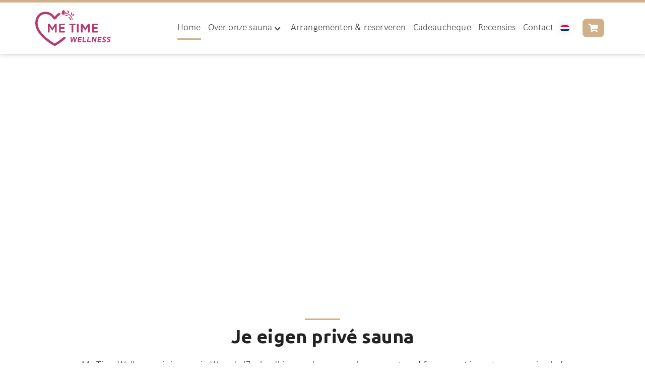

--- FILE ---
content_type: text/html; charset=UTF-8
request_url: https://me-time-wellness.nl/
body_size: 21586
content:
<!doctype html>
<html lang="nl-NL">
<head>
	<meta charset="UTF-8">
		<meta name="viewport" content="width=device-width, initial-scale=1">
	<link rel="profile" href="http://gmpg.org/xfn/11">
	<title>Home - Me Time Wellness</title>
<link crossorigin data-rocket-preconnect href="https://fonts.googleapis.com" rel="preconnect">
<link crossorigin data-rocket-preconnect href="https://www.googletagmanager.com" rel="preconnect">
<link data-rocket-preload as="style" href="https://fonts.googleapis.com/css?family=Roboto%3A100%2C100italic%2C200%2C200italic%2C300%2C300italic%2C400%2C400italic%2C500%2C500italic%2C600%2C600italic%2C700%2C700italic%2C800%2C800italic%2C900%2C900italic%7CRoboto%20Slab%3A100%2C100italic%2C200%2C200italic%2C300%2C300italic%2C400%2C400italic%2C500%2C500italic%2C600%2C600italic%2C700%2C700italic%2C800%2C800italic%2C900%2C900italic%7CUbuntu%3A100%2C100italic%2C200%2C200italic%2C300%2C300italic%2C400%2C400italic%2C500%2C500italic%2C600%2C600italic%2C700%2C700italic%2C800%2C800italic%2C900%2C900italic%7CPoppins%3A100%2C100italic%2C200%2C200italic%2C300%2C300italic%2C400%2C400italic%2C500%2C500italic%2C600%2C600italic%2C700%2C700italic%2C800%2C800italic%2C900%2C900italic&#038;display=swap" rel="preload">
<link href="https://fonts.googleapis.com/css?family=Roboto%3A100%2C100italic%2C200%2C200italic%2C300%2C300italic%2C400%2C400italic%2C500%2C500italic%2C600%2C600italic%2C700%2C700italic%2C800%2C800italic%2C900%2C900italic%7CRoboto%20Slab%3A100%2C100italic%2C200%2C200italic%2C300%2C300italic%2C400%2C400italic%2C500%2C500italic%2C600%2C600italic%2C700%2C700italic%2C800%2C800italic%2C900%2C900italic%7CUbuntu%3A100%2C100italic%2C200%2C200italic%2C300%2C300italic%2C400%2C400italic%2C500%2C500italic%2C600%2C600italic%2C700%2C700italic%2C800%2C800italic%2C900%2C900italic%7CPoppins%3A100%2C100italic%2C200%2C200italic%2C300%2C300italic%2C400%2C400italic%2C500%2C500italic%2C600%2C600italic%2C700%2C700italic%2C800%2C800italic%2C900%2C900italic&#038;display=swap" media="print" onload="this.media=&#039;all&#039;" rel="stylesheet">
<noscript><link rel="stylesheet" href="https://fonts.googleapis.com/css?family=Roboto%3A100%2C100italic%2C200%2C200italic%2C300%2C300italic%2C400%2C400italic%2C500%2C500italic%2C600%2C600italic%2C700%2C700italic%2C800%2C800italic%2C900%2C900italic%7CRoboto%20Slab%3A100%2C100italic%2C200%2C200italic%2C300%2C300italic%2C400%2C400italic%2C500%2C500italic%2C600%2C600italic%2C700%2C700italic%2C800%2C800italic%2C900%2C900italic%7CUbuntu%3A100%2C100italic%2C200%2C200italic%2C300%2C300italic%2C400%2C400italic%2C500%2C500italic%2C600%2C600italic%2C700%2C700italic%2C800%2C800italic%2C900%2C900italic%7CPoppins%3A100%2C100italic%2C200%2C200italic%2C300%2C300italic%2C400%2C400italic%2C500%2C500italic%2C600%2C600italic%2C700%2C700italic%2C800%2C800italic%2C900%2C900italic&#038;display=swap"></noscript><link rel="preload" data-rocket-preload as="image" href="https://me-time-wellness.nl/wp-content/uploads/2020/05/foto-01.jpg" fetchpriority="high">
<meta name='robots' content='max-image-preview:large' />
	<style>img:is([sizes="auto" i], [sizes^="auto," i]) { contain-intrinsic-size: 3000px 1500px }</style>
	
<!-- This site is optimized with the Yoast SEO Premium plugin v12.1 - https://yoast.com/wordpress/plugins/seo/ -->
<link rel="canonical" href="http://https%3A%2F%2Fme-time-wellness.nl%2F" />
<meta property="og:locale" content="nl_NL" />
<meta property="og:type" content="website" />
<meta property="og:title" content="Home - Me Time Wellness" />
<meta property="og:description" content="Genieten van rust en privacy in je eigen privé sauna Je eigen privé sauna Me Time Wellness privé sauna in Waarde (Zeeland) is ongedwongen relaxen voor twee! Samen met je partner, een vriend of vriendin intens genieten van de rust en gegarandeerde privacy van onze privé wellness. Uitsluitend reservering voor 2 volwassenen, toegang met baby&#8217;s/kinderen &hellip;" />
<meta property="og:url" content="http://https%253A%252F%252Fme-time-wellness.nl%252F" />
<meta property="og:site_name" content="Me Time Wellness" />
<meta name="twitter:card" content="summary_large_image" />
<meta name="twitter:description" content="Genieten van rust en privacy in je eigen privé sauna Je eigen privé sauna Me Time Wellness privé sauna in Waarde (Zeeland) is ongedwongen relaxen voor twee! Samen met je partner, een vriend of vriendin intens genieten van de rust en gegarandeerde privacy van onze privé wellness. Uitsluitend reservering voor 2 volwassenen, toegang met baby&#8217;s/kinderen [&hellip;]" />
<meta name="twitter:title" content="Home - Me Time Wellness" />
<meta name="twitter:image" content="https://me-time-wellness.nl/wp-content/uploads/2020/05/foto-11.jpg" />
<script type='application/ld+json' class='yoast-schema-graph yoast-schema-graph--main'>{"@context":"https://schema.org","@graph":[{"@type":"WebSite","@id":"https://me-time-wellness.nl/#website","url":"https://me-time-wellness.nl/","name":"Me Time Wellness","potentialAction":{"@type":"SearchAction","target":"https://me-time-wellness.nl/?s={search_term_string}","query-input":"required name=search_term_string"}},{"@type":"ImageObject","@id":"https://me-time-wellness.nl/#primaryimage","url":"https://me-time-wellness.nl/wp-content/uploads/2020/05/foto-11.jpg","width":500,"height":750},{"@type":"WebPage","@id":"https://me-time-wellness.nl/#webpage","url":"https://me-time-wellness.nl/","inLanguage":"nl-NL","name":"Home - Me Time Wellness","isPartOf":{"@id":"https://me-time-wellness.nl/#website"},"primaryImageOfPage":{"@id":"https://me-time-wellness.nl/#primaryimage"},"datePublished":"2020-04-14T18:39:11+01:00","dateModified":"2025-10-23T13:05:28+01:00"}]}</script>
<!-- / Yoast SEO Premium plugin. -->

<link href='https://fonts.gstatic.com' crossorigin rel='preconnect' />
<link rel="alternate" type="application/rss+xml" title="Me Time Wellness &raquo; feed" href="https://me-time-wellness.nl/feed/" />
<link rel="alternate" type="application/rss+xml" title="Me Time Wellness &raquo; reacties feed" href="https://me-time-wellness.nl/comments/feed/" />
		<!-- This site uses the Google Analytics by MonsterInsights plugin v9.9.0 - Using Analytics tracking - https://www.monsterinsights.com/ -->
							<script src="//www.googletagmanager.com/gtag/js?id=G-4K6DNNNJ1R"  data-cfasync="false" data-wpfc-render="false" type="text/javascript" async></script>
			<script data-cfasync="false" data-wpfc-render="false" type="text/javascript">
				var mi_version = '9.9.0';
				var mi_track_user = true;
				var mi_no_track_reason = '';
								var MonsterInsightsDefaultLocations = {"page_location":"https:\/\/me-time-wellness.nl\/"};
								if ( typeof MonsterInsightsPrivacyGuardFilter === 'function' ) {
					var MonsterInsightsLocations = (typeof MonsterInsightsExcludeQuery === 'object') ? MonsterInsightsPrivacyGuardFilter( MonsterInsightsExcludeQuery ) : MonsterInsightsPrivacyGuardFilter( MonsterInsightsDefaultLocations );
				} else {
					var MonsterInsightsLocations = (typeof MonsterInsightsExcludeQuery === 'object') ? MonsterInsightsExcludeQuery : MonsterInsightsDefaultLocations;
				}

								var disableStrs = [
										'ga-disable-G-4K6DNNNJ1R',
									];

				/* Function to detect opted out users */
				function __gtagTrackerIsOptedOut() {
					for (var index = 0; index < disableStrs.length; index++) {
						if (document.cookie.indexOf(disableStrs[index] + '=true') > -1) {
							return true;
						}
					}

					return false;
				}

				/* Disable tracking if the opt-out cookie exists. */
				if (__gtagTrackerIsOptedOut()) {
					for (var index = 0; index < disableStrs.length; index++) {
						window[disableStrs[index]] = true;
					}
				}

				/* Opt-out function */
				function __gtagTrackerOptout() {
					for (var index = 0; index < disableStrs.length; index++) {
						document.cookie = disableStrs[index] + '=true; expires=Thu, 31 Dec 2099 23:59:59 UTC; path=/';
						window[disableStrs[index]] = true;
					}
				}

				if ('undefined' === typeof gaOptout) {
					function gaOptout() {
						__gtagTrackerOptout();
					}
				}
								window.dataLayer = window.dataLayer || [];

				window.MonsterInsightsDualTracker = {
					helpers: {},
					trackers: {},
				};
				if (mi_track_user) {
					function __gtagDataLayer() {
						dataLayer.push(arguments);
					}

					function __gtagTracker(type, name, parameters) {
						if (!parameters) {
							parameters = {};
						}

						if (parameters.send_to) {
							__gtagDataLayer.apply(null, arguments);
							return;
						}

						if (type === 'event') {
														parameters.send_to = monsterinsights_frontend.v4_id;
							var hookName = name;
							if (typeof parameters['event_category'] !== 'undefined') {
								hookName = parameters['event_category'] + ':' + name;
							}

							if (typeof MonsterInsightsDualTracker.trackers[hookName] !== 'undefined') {
								MonsterInsightsDualTracker.trackers[hookName](parameters);
							} else {
								__gtagDataLayer('event', name, parameters);
							}
							
						} else {
							__gtagDataLayer.apply(null, arguments);
						}
					}

					__gtagTracker('js', new Date());
					__gtagTracker('set', {
						'developer_id.dZGIzZG': true,
											});
					if ( MonsterInsightsLocations.page_location ) {
						__gtagTracker('set', MonsterInsightsLocations);
					}
										__gtagTracker('config', 'G-4K6DNNNJ1R', {"forceSSL":"true","link_attribution":"true"} );
										window.gtag = __gtagTracker;										(function () {
						/* https://developers.google.com/analytics/devguides/collection/analyticsjs/ */
						/* ga and __gaTracker compatibility shim. */
						var noopfn = function () {
							return null;
						};
						var newtracker = function () {
							return new Tracker();
						};
						var Tracker = function () {
							return null;
						};
						var p = Tracker.prototype;
						p.get = noopfn;
						p.set = noopfn;
						p.send = function () {
							var args = Array.prototype.slice.call(arguments);
							args.unshift('send');
							__gaTracker.apply(null, args);
						};
						var __gaTracker = function () {
							var len = arguments.length;
							if (len === 0) {
								return;
							}
							var f = arguments[len - 1];
							if (typeof f !== 'object' || f === null || typeof f.hitCallback !== 'function') {
								if ('send' === arguments[0]) {
									var hitConverted, hitObject = false, action;
									if ('event' === arguments[1]) {
										if ('undefined' !== typeof arguments[3]) {
											hitObject = {
												'eventAction': arguments[3],
												'eventCategory': arguments[2],
												'eventLabel': arguments[4],
												'value': arguments[5] ? arguments[5] : 1,
											}
										}
									}
									if ('pageview' === arguments[1]) {
										if ('undefined' !== typeof arguments[2]) {
											hitObject = {
												'eventAction': 'page_view',
												'page_path': arguments[2],
											}
										}
									}
									if (typeof arguments[2] === 'object') {
										hitObject = arguments[2];
									}
									if (typeof arguments[5] === 'object') {
										Object.assign(hitObject, arguments[5]);
									}
									if ('undefined' !== typeof arguments[1].hitType) {
										hitObject = arguments[1];
										if ('pageview' === hitObject.hitType) {
											hitObject.eventAction = 'page_view';
										}
									}
									if (hitObject) {
										action = 'timing' === arguments[1].hitType ? 'timing_complete' : hitObject.eventAction;
										hitConverted = mapArgs(hitObject);
										__gtagTracker('event', action, hitConverted);
									}
								}
								return;
							}

							function mapArgs(args) {
								var arg, hit = {};
								var gaMap = {
									'eventCategory': 'event_category',
									'eventAction': 'event_action',
									'eventLabel': 'event_label',
									'eventValue': 'event_value',
									'nonInteraction': 'non_interaction',
									'timingCategory': 'event_category',
									'timingVar': 'name',
									'timingValue': 'value',
									'timingLabel': 'event_label',
									'page': 'page_path',
									'location': 'page_location',
									'title': 'page_title',
									'referrer' : 'page_referrer',
								};
								for (arg in args) {
																		if (!(!args.hasOwnProperty(arg) || !gaMap.hasOwnProperty(arg))) {
										hit[gaMap[arg]] = args[arg];
									} else {
										hit[arg] = args[arg];
									}
								}
								return hit;
							}

							try {
								f.hitCallback();
							} catch (ex) {
							}
						};
						__gaTracker.create = newtracker;
						__gaTracker.getByName = newtracker;
						__gaTracker.getAll = function () {
							return [];
						};
						__gaTracker.remove = noopfn;
						__gaTracker.loaded = true;
						window['__gaTracker'] = __gaTracker;
					})();
									} else {
										console.log("");
					(function () {
						function __gtagTracker() {
							return null;
						}

						window['__gtagTracker'] = __gtagTracker;
						window['gtag'] = __gtagTracker;
					})();
									}
			</script>
			
							<!-- / Google Analytics by MonsterInsights -->
		<link data-minify="1" rel='stylesheet' id='custom-login-css' href='https://me-time-wellness.nl/wp-content/cache/min/1/wp-content/plugins/wb-wordpress-core/app/Login/login.css?ver=1768965463' type='text/css' media='all' />
<style id='wp-emoji-styles-inline-css' type='text/css'>

	img.wp-smiley, img.emoji {
		display: inline !important;
		border: none !important;
		box-shadow: none !important;
		height: 1em !important;
		width: 1em !important;
		margin: 0 0.07em !important;
		vertical-align: -0.1em !important;
		background: none !important;
		padding: 0 !important;
	}
</style>
<style id='classic-theme-styles-inline-css' type='text/css'>
/*! This file is auto-generated */
.wp-block-button__link{color:#fff;background-color:#32373c;border-radius:9999px;box-shadow:none;text-decoration:none;padding:calc(.667em + 2px) calc(1.333em + 2px);font-size:1.125em}.wp-block-file__button{background:#32373c;color:#fff;text-decoration:none}
</style>
<style id='global-styles-inline-css' type='text/css'>
:root{--wp--preset--aspect-ratio--square: 1;--wp--preset--aspect-ratio--4-3: 4/3;--wp--preset--aspect-ratio--3-4: 3/4;--wp--preset--aspect-ratio--3-2: 3/2;--wp--preset--aspect-ratio--2-3: 2/3;--wp--preset--aspect-ratio--16-9: 16/9;--wp--preset--aspect-ratio--9-16: 9/16;--wp--preset--color--black: #000000;--wp--preset--color--cyan-bluish-gray: #abb8c3;--wp--preset--color--white: #ffffff;--wp--preset--color--pale-pink: #f78da7;--wp--preset--color--vivid-red: #cf2e2e;--wp--preset--color--luminous-vivid-orange: #ff6900;--wp--preset--color--luminous-vivid-amber: #fcb900;--wp--preset--color--light-green-cyan: #7bdcb5;--wp--preset--color--vivid-green-cyan: #00d084;--wp--preset--color--pale-cyan-blue: #8ed1fc;--wp--preset--color--vivid-cyan-blue: #0693e3;--wp--preset--color--vivid-purple: #9b51e0;--wp--preset--gradient--vivid-cyan-blue-to-vivid-purple: linear-gradient(135deg,rgba(6,147,227,1) 0%,rgb(155,81,224) 100%);--wp--preset--gradient--light-green-cyan-to-vivid-green-cyan: linear-gradient(135deg,rgb(122,220,180) 0%,rgb(0,208,130) 100%);--wp--preset--gradient--luminous-vivid-amber-to-luminous-vivid-orange: linear-gradient(135deg,rgba(252,185,0,1) 0%,rgba(255,105,0,1) 100%);--wp--preset--gradient--luminous-vivid-orange-to-vivid-red: linear-gradient(135deg,rgba(255,105,0,1) 0%,rgb(207,46,46) 100%);--wp--preset--gradient--very-light-gray-to-cyan-bluish-gray: linear-gradient(135deg,rgb(238,238,238) 0%,rgb(169,184,195) 100%);--wp--preset--gradient--cool-to-warm-spectrum: linear-gradient(135deg,rgb(74,234,220) 0%,rgb(151,120,209) 20%,rgb(207,42,186) 40%,rgb(238,44,130) 60%,rgb(251,105,98) 80%,rgb(254,248,76) 100%);--wp--preset--gradient--blush-light-purple: linear-gradient(135deg,rgb(255,206,236) 0%,rgb(152,150,240) 100%);--wp--preset--gradient--blush-bordeaux: linear-gradient(135deg,rgb(254,205,165) 0%,rgb(254,45,45) 50%,rgb(107,0,62) 100%);--wp--preset--gradient--luminous-dusk: linear-gradient(135deg,rgb(255,203,112) 0%,rgb(199,81,192) 50%,rgb(65,88,208) 100%);--wp--preset--gradient--pale-ocean: linear-gradient(135deg,rgb(255,245,203) 0%,rgb(182,227,212) 50%,rgb(51,167,181) 100%);--wp--preset--gradient--electric-grass: linear-gradient(135deg,rgb(202,248,128) 0%,rgb(113,206,126) 100%);--wp--preset--gradient--midnight: linear-gradient(135deg,rgb(2,3,129) 0%,rgb(40,116,252) 100%);--wp--preset--font-size--small: 13px;--wp--preset--font-size--medium: 20px;--wp--preset--font-size--large: 36px;--wp--preset--font-size--x-large: 42px;--wp--preset--spacing--20: 0.44rem;--wp--preset--spacing--30: 0.67rem;--wp--preset--spacing--40: 1rem;--wp--preset--spacing--50: 1.5rem;--wp--preset--spacing--60: 2.25rem;--wp--preset--spacing--70: 3.38rem;--wp--preset--spacing--80: 5.06rem;--wp--preset--shadow--natural: 6px 6px 9px rgba(0, 0, 0, 0.2);--wp--preset--shadow--deep: 12px 12px 50px rgba(0, 0, 0, 0.4);--wp--preset--shadow--sharp: 6px 6px 0px rgba(0, 0, 0, 0.2);--wp--preset--shadow--outlined: 6px 6px 0px -3px rgba(255, 255, 255, 1), 6px 6px rgba(0, 0, 0, 1);--wp--preset--shadow--crisp: 6px 6px 0px rgba(0, 0, 0, 1);}:where(.is-layout-flex){gap: 0.5em;}:where(.is-layout-grid){gap: 0.5em;}body .is-layout-flex{display: flex;}.is-layout-flex{flex-wrap: wrap;align-items: center;}.is-layout-flex > :is(*, div){margin: 0;}body .is-layout-grid{display: grid;}.is-layout-grid > :is(*, div){margin: 0;}:where(.wp-block-columns.is-layout-flex){gap: 2em;}:where(.wp-block-columns.is-layout-grid){gap: 2em;}:where(.wp-block-post-template.is-layout-flex){gap: 1.25em;}:where(.wp-block-post-template.is-layout-grid){gap: 1.25em;}.has-black-color{color: var(--wp--preset--color--black) !important;}.has-cyan-bluish-gray-color{color: var(--wp--preset--color--cyan-bluish-gray) !important;}.has-white-color{color: var(--wp--preset--color--white) !important;}.has-pale-pink-color{color: var(--wp--preset--color--pale-pink) !important;}.has-vivid-red-color{color: var(--wp--preset--color--vivid-red) !important;}.has-luminous-vivid-orange-color{color: var(--wp--preset--color--luminous-vivid-orange) !important;}.has-luminous-vivid-amber-color{color: var(--wp--preset--color--luminous-vivid-amber) !important;}.has-light-green-cyan-color{color: var(--wp--preset--color--light-green-cyan) !important;}.has-vivid-green-cyan-color{color: var(--wp--preset--color--vivid-green-cyan) !important;}.has-pale-cyan-blue-color{color: var(--wp--preset--color--pale-cyan-blue) !important;}.has-vivid-cyan-blue-color{color: var(--wp--preset--color--vivid-cyan-blue) !important;}.has-vivid-purple-color{color: var(--wp--preset--color--vivid-purple) !important;}.has-black-background-color{background-color: var(--wp--preset--color--black) !important;}.has-cyan-bluish-gray-background-color{background-color: var(--wp--preset--color--cyan-bluish-gray) !important;}.has-white-background-color{background-color: var(--wp--preset--color--white) !important;}.has-pale-pink-background-color{background-color: var(--wp--preset--color--pale-pink) !important;}.has-vivid-red-background-color{background-color: var(--wp--preset--color--vivid-red) !important;}.has-luminous-vivid-orange-background-color{background-color: var(--wp--preset--color--luminous-vivid-orange) !important;}.has-luminous-vivid-amber-background-color{background-color: var(--wp--preset--color--luminous-vivid-amber) !important;}.has-light-green-cyan-background-color{background-color: var(--wp--preset--color--light-green-cyan) !important;}.has-vivid-green-cyan-background-color{background-color: var(--wp--preset--color--vivid-green-cyan) !important;}.has-pale-cyan-blue-background-color{background-color: var(--wp--preset--color--pale-cyan-blue) !important;}.has-vivid-cyan-blue-background-color{background-color: var(--wp--preset--color--vivid-cyan-blue) !important;}.has-vivid-purple-background-color{background-color: var(--wp--preset--color--vivid-purple) !important;}.has-black-border-color{border-color: var(--wp--preset--color--black) !important;}.has-cyan-bluish-gray-border-color{border-color: var(--wp--preset--color--cyan-bluish-gray) !important;}.has-white-border-color{border-color: var(--wp--preset--color--white) !important;}.has-pale-pink-border-color{border-color: var(--wp--preset--color--pale-pink) !important;}.has-vivid-red-border-color{border-color: var(--wp--preset--color--vivid-red) !important;}.has-luminous-vivid-orange-border-color{border-color: var(--wp--preset--color--luminous-vivid-orange) !important;}.has-luminous-vivid-amber-border-color{border-color: var(--wp--preset--color--luminous-vivid-amber) !important;}.has-light-green-cyan-border-color{border-color: var(--wp--preset--color--light-green-cyan) !important;}.has-vivid-green-cyan-border-color{border-color: var(--wp--preset--color--vivid-green-cyan) !important;}.has-pale-cyan-blue-border-color{border-color: var(--wp--preset--color--pale-cyan-blue) !important;}.has-vivid-cyan-blue-border-color{border-color: var(--wp--preset--color--vivid-cyan-blue) !important;}.has-vivid-purple-border-color{border-color: var(--wp--preset--color--vivid-purple) !important;}.has-vivid-cyan-blue-to-vivid-purple-gradient-background{background: var(--wp--preset--gradient--vivid-cyan-blue-to-vivid-purple) !important;}.has-light-green-cyan-to-vivid-green-cyan-gradient-background{background: var(--wp--preset--gradient--light-green-cyan-to-vivid-green-cyan) !important;}.has-luminous-vivid-amber-to-luminous-vivid-orange-gradient-background{background: var(--wp--preset--gradient--luminous-vivid-amber-to-luminous-vivid-orange) !important;}.has-luminous-vivid-orange-to-vivid-red-gradient-background{background: var(--wp--preset--gradient--luminous-vivid-orange-to-vivid-red) !important;}.has-very-light-gray-to-cyan-bluish-gray-gradient-background{background: var(--wp--preset--gradient--very-light-gray-to-cyan-bluish-gray) !important;}.has-cool-to-warm-spectrum-gradient-background{background: var(--wp--preset--gradient--cool-to-warm-spectrum) !important;}.has-blush-light-purple-gradient-background{background: var(--wp--preset--gradient--blush-light-purple) !important;}.has-blush-bordeaux-gradient-background{background: var(--wp--preset--gradient--blush-bordeaux) !important;}.has-luminous-dusk-gradient-background{background: var(--wp--preset--gradient--luminous-dusk) !important;}.has-pale-ocean-gradient-background{background: var(--wp--preset--gradient--pale-ocean) !important;}.has-electric-grass-gradient-background{background: var(--wp--preset--gradient--electric-grass) !important;}.has-midnight-gradient-background{background: var(--wp--preset--gradient--midnight) !important;}.has-small-font-size{font-size: var(--wp--preset--font-size--small) !important;}.has-medium-font-size{font-size: var(--wp--preset--font-size--medium) !important;}.has-large-font-size{font-size: var(--wp--preset--font-size--large) !important;}.has-x-large-font-size{font-size: var(--wp--preset--font-size--x-large) !important;}
:where(.wp-block-post-template.is-layout-flex){gap: 1.25em;}:where(.wp-block-post-template.is-layout-grid){gap: 1.25em;}
:where(.wp-block-columns.is-layout-flex){gap: 2em;}:where(.wp-block-columns.is-layout-grid){gap: 2em;}
:root :where(.wp-block-pullquote){font-size: 1.5em;line-height: 1.6;}
</style>
<link data-minify="1" rel='stylesheet' id='woocommerce-layout-css' href='https://me-time-wellness.nl/wp-content/cache/min/1/wp-content/plugins/woocommerce/assets/css/woocommerce-layout.css?ver=1768965463' type='text/css' media='all' />
<link data-minify="1" rel='stylesheet' id='woocommerce-smallscreen-css' href='https://me-time-wellness.nl/wp-content/cache/min/1/wp-content/plugins/woocommerce/assets/css/woocommerce-smallscreen.css?ver=1768965463' type='text/css' media='only screen and (max-width: 768px)' />
<link data-minify="1" rel='stylesheet' id='woocommerce-general-css' href='https://me-time-wellness.nl/wp-content/cache/min/1/wp-content/plugins/woocommerce/assets/css/woocommerce.css?ver=1768965463' type='text/css' media='all' />
<style id='woocommerce-inline-inline-css' type='text/css'>
.woocommerce form .form-row .required { visibility: visible; }
</style>
<link rel='stylesheet' id='wpml-legacy-horizontal-list-0-css' href='https://me-time-wellness.nl/wp-content/plugins/sitepress-multilingual-cms/templates/language-switchers/legacy-list-horizontal/style.min.css?ver=1' type='text/css' media='all' />
<link rel='stylesheet' id='wpml-menu-item-0-css' href='https://me-time-wellness.nl/wp-content/plugins/sitepress-multilingual-cms/templates/language-switchers/menu-item/style.min.css?ver=1' type='text/css' media='all' />
<link data-minify="1" rel='stylesheet' id='jquery-ui-style-css' href='https://me-time-wellness.nl/wp-content/cache/min/1/wp-content/plugins/woocommerce-bookings/dist/jquery-ui-styles.css?ver=1768965463' type='text/css' media='all' />
<link data-minify="1" rel='stylesheet' id='wc-bookings-styles-css' href='https://me-time-wellness.nl/wp-content/cache/min/1/wp-content/plugins/woocommerce-bookings/dist/frontend.css?ver=1768965463' type='text/css' media='all' />
<link data-minify="1" rel='stylesheet' id='cms-navigation-style-base-css' href='https://me-time-wellness.nl/wp-content/cache/min/1/wp-content/plugins/wpml-cms-nav/res/css/cms-navigation-base.css?ver=1768965463' type='text/css' media='screen' />
<link data-minify="1" rel='stylesheet' id='cms-navigation-style-css' href='https://me-time-wellness.nl/wp-content/cache/min/1/wp-content/plugins/wpml-cms-nav/res/css/cms-navigation.css?ver=1768965463' type='text/css' media='screen' />
<link data-minify="1" rel='stylesheet' id='brands-styles-css' href='https://me-time-wellness.nl/wp-content/cache/min/1/wp-content/plugins/woocommerce/assets/css/brands.css?ver=1768965463' type='text/css' media='all' />
<link rel='stylesheet' id='hello-elementor-css' href='https://me-time-wellness.nl/wp-content/themes/hello-elementor/style.min.css?ver=2.2.0' type='text/css' media='all' />
<link rel='stylesheet' id='hello-elementor-theme-style-css' href='https://me-time-wellness.nl/wp-content/themes/hello-elementor/theme.min.css?ver=2.2.0' type='text/css' media='all' />
<link data-minify="1" rel='stylesheet' id='jet-woo-builder-css' href='https://me-time-wellness.nl/wp-content/cache/min/1/wp-content/plugins/jet-woo-builder/assets/css/frontend.css?ver=1768965463' type='text/css' media='all' />
<style id='jet-woo-builder-inline-css' type='text/css'>
@font-face {
				font-family: "WooCommerce";
				font-weight: normal;
				font-style: normal;
				src: url("https://me-time-wellness.nl/wp-content/plugins/woocommerce/assets/fonts/WooCommerce.eot");
				src: url("https://me-time-wellness.nl/wp-content/plugins/woocommerce/assets/fonts/WooCommerce.eot?#iefix") format("embedded-opentype"),
					 url("https://me-time-wellness.nl/wp-content/plugins/woocommerce/assets/fonts/WooCommerce.woff") format("woff"),
					 url("https://me-time-wellness.nl/wp-content/plugins/woocommerce/assets/fonts/WooCommerce.ttf") format("truetype"),
					 url("https://me-time-wellness.nl/wp-content/plugins/woocommerce/assets/fonts/WooCommerce.svg#WooCommerce") format("svg");
			}
</style>
<link rel='stylesheet' id='elementor-icons-shared-0-css' href='https://me-time-wellness.nl/wp-content/plugins/elementor/assets/lib/font-awesome/css/fontawesome.min.css?ver=5.15.3' type='text/css' media='all' />
<link data-minify="1" rel='stylesheet' id='elementor-icons-fa-solid-css' href='https://me-time-wellness.nl/wp-content/cache/min/1/wp-content/plugins/elementor/assets/lib/font-awesome/css/solid.min.css?ver=1768965463' type='text/css' media='all' />
<link data-minify="1" rel='stylesheet' id='swiper-css' href='https://me-time-wellness.nl/wp-content/cache/min/1/wp-content/plugins/elementor/assets/lib/swiper/v8/css/swiper.min.css?ver=1768965463' type='text/css' media='all' />
<link rel='stylesheet' id='e-swiper-css' href='https://me-time-wellness.nl/wp-content/plugins/elementor/assets/css/conditionals/e-swiper.min.css?ver=3.32.5' type='text/css' media='all' />
<link rel='stylesheet' id='elementor-frontend-css' href='https://me-time-wellness.nl/wp-content/plugins/elementor/assets/css/frontend.min.css?ver=3.32.5' type='text/css' media='all' />
<link rel='stylesheet' id='widget-image-css' href='https://me-time-wellness.nl/wp-content/plugins/elementor/assets/css/widget-image.min.css?ver=3.32.5' type='text/css' media='all' />
<link rel='stylesheet' id='widget-nav-menu-css' href='https://me-time-wellness.nl/wp-content/plugins/elementor-pro/assets/css/widget-nav-menu.min.css?ver=3.32.3' type='text/css' media='all' />
<link rel='stylesheet' id='e-sticky-css' href='https://me-time-wellness.nl/wp-content/plugins/elementor-pro/assets/css/modules/sticky.min.css?ver=3.32.3' type='text/css' media='all' />
<link rel='stylesheet' id='widget-heading-css' href='https://me-time-wellness.nl/wp-content/plugins/elementor/assets/css/widget-heading.min.css?ver=3.32.5' type='text/css' media='all' />
<link rel='stylesheet' id='widget-social-icons-css' href='https://me-time-wellness.nl/wp-content/plugins/elementor/assets/css/widget-social-icons.min.css?ver=3.32.5' type='text/css' media='all' />
<link rel='stylesheet' id='e-apple-webkit-css' href='https://me-time-wellness.nl/wp-content/plugins/elementor/assets/css/conditionals/apple-webkit.min.css?ver=3.32.5' type='text/css' media='all' />
<link rel='stylesheet' id='widget-icon-list-css' href='https://me-time-wellness.nl/wp-content/plugins/elementor/assets/css/widget-icon-list.min.css?ver=3.32.5' type='text/css' media='all' />
<link data-minify="1" rel='stylesheet' id='elementor-icons-css' href='https://me-time-wellness.nl/wp-content/cache/min/1/wp-content/plugins/elementor/assets/lib/eicons/css/elementor-icons.min.css?ver=1768965463' type='text/css' media='all' />
<link rel='stylesheet' id='elementor-post-2277-css' href='https://me-time-wellness.nl/wp-content/uploads/elementor/css/post-2277.css?ver=1768965462' type='text/css' media='all' />
<link rel='stylesheet' id='wpforms-modern-full-css' href='https://me-time-wellness.nl/wp-content/plugins/wpforms-lite/assets/css/frontend/modern/wpforms-full.min.css?ver=1.9.8.2' type='text/css' media='all' />
<style id='wpforms-modern-full-inline-css' type='text/css'>
:root {
				--wpforms-field-border-radius: 3px;
--wpforms-field-border-style: solid;
--wpforms-field-border-size: 1px;
--wpforms-field-background-color: #ffffff;
--wpforms-field-border-color: rgba( 0, 0, 0, 0.25 );
--wpforms-field-border-color-spare: rgba( 0, 0, 0, 0.25 );
--wpforms-field-text-color: rgba( 0, 0, 0, 0.7 );
--wpforms-field-menu-color: #ffffff;
--wpforms-label-color: rgba( 0, 0, 0, 0.85 );
--wpforms-label-sublabel-color: rgba( 0, 0, 0, 0.55 );
--wpforms-label-error-color: #d63637;
--wpforms-button-border-radius: 3px;
--wpforms-button-border-style: none;
--wpforms-button-border-size: 1px;
--wpforms-button-background-color: #066aab;
--wpforms-button-border-color: #066aab;
--wpforms-button-text-color: #ffffff;
--wpforms-page-break-color: #066aab;
--wpforms-background-image: none;
--wpforms-background-position: center center;
--wpforms-background-repeat: no-repeat;
--wpforms-background-size: cover;
--wpforms-background-width: 100px;
--wpforms-background-height: 100px;
--wpforms-background-color: rgba( 0, 0, 0, 0 );
--wpforms-background-url: none;
--wpforms-container-padding: 0px;
--wpforms-container-border-style: none;
--wpforms-container-border-width: 1px;
--wpforms-container-border-color: #000000;
--wpforms-container-border-radius: 3px;
--wpforms-field-size-input-height: 43px;
--wpforms-field-size-input-spacing: 15px;
--wpforms-field-size-font-size: 16px;
--wpforms-field-size-line-height: 19px;
--wpforms-field-size-padding-h: 14px;
--wpforms-field-size-checkbox-size: 16px;
--wpforms-field-size-sublabel-spacing: 5px;
--wpforms-field-size-icon-size: 1;
--wpforms-label-size-font-size: 16px;
--wpforms-label-size-line-height: 19px;
--wpforms-label-size-sublabel-font-size: 14px;
--wpforms-label-size-sublabel-line-height: 17px;
--wpforms-button-size-font-size: 17px;
--wpforms-button-size-height: 41px;
--wpforms-button-size-padding-h: 15px;
--wpforms-button-size-margin-top: 10px;
--wpforms-container-shadow-size-box-shadow: none;
			}
</style>
<link rel='stylesheet' id='pp-extensions-css' href='https://me-time-wellness.nl/wp-content/plugins/powerpack-elements/assets/css/min/extensions.min.css?ver=2.12.13' type='text/css' media='all' />
<link rel='stylesheet' id='pp-tooltip-css' href='https://me-time-wellness.nl/wp-content/plugins/powerpack-elements/assets/css/min/tooltip.min.css?ver=2.12.13' type='text/css' media='all' />
<link rel='stylesheet' id='e-shapes-css' href='https://me-time-wellness.nl/wp-content/plugins/elementor/assets/css/conditionals/shapes.min.css?ver=3.32.5' type='text/css' media='all' />
<link rel='stylesheet' id='widget-divider-css' href='https://me-time-wellness.nl/wp-content/plugins/elementor/assets/css/widget-divider.min.css?ver=3.32.5' type='text/css' media='all' />
<link rel='stylesheet' id='elementor-post-167-css' href='https://me-time-wellness.nl/wp-content/uploads/elementor/css/post-167.css?ver=1768965462' type='text/css' media='all' />
<link rel='stylesheet' id='elementor-post-2150-css' href='https://me-time-wellness.nl/wp-content/uploads/elementor/css/post-2150.css?ver=1768965463' type='text/css' media='all' />
<link rel='stylesheet' id='elementor-post-2157-css' href='https://me-time-wellness.nl/wp-content/uploads/elementor/css/post-2157.css?ver=1768965463' type='text/css' media='all' />
<link rel='stylesheet' id='elementor-post-2646-css' href='https://me-time-wellness.nl/wp-content/uploads/elementor/css/post-2646.css?ver=1768965463' type='text/css' media='all' />
<link rel='stylesheet' id='mollie-applepaydirect-css' href='https://me-time-wellness.nl/wp-content/plugins/mollie-payments-for-woocommerce/public/css/mollie-applepaydirect.min.css?ver=1762265448' type='text/css' media='screen' />
<style id='rocket-lazyload-inline-css' type='text/css'>
.rll-youtube-player{position:relative;padding-bottom:56.23%;height:0;overflow:hidden;max-width:100%;}.rll-youtube-player:focus-within{outline: 2px solid currentColor;outline-offset: 5px;}.rll-youtube-player iframe{position:absolute;top:0;left:0;width:100%;height:100%;z-index:100;background:0 0}.rll-youtube-player img{bottom:0;display:block;left:0;margin:auto;max-width:100%;width:100%;position:absolute;right:0;top:0;border:none;height:auto;-webkit-transition:.4s all;-moz-transition:.4s all;transition:.4s all}.rll-youtube-player img:hover{-webkit-filter:brightness(75%)}.rll-youtube-player .play{height:100%;width:100%;left:0;top:0;position:absolute;background:url(https://me-time-wellness.nl/wp-content/plugins/wp-rocket/assets/img/youtube.png) no-repeat center;background-color: transparent !important;cursor:pointer;border:none;}
</style>




<link data-minify="1" rel='stylesheet' id='elementor-icons-fa-brands-css' href='https://me-time-wellness.nl/wp-content/cache/min/1/wp-content/plugins/elementor/assets/lib/font-awesome/css/brands.min.css?ver=1768965463' type='text/css' media='all' />
<script type="text/javascript" src="https://me-time-wellness.nl/wp-content/plugins/google-analytics-for-wordpress/assets/js/frontend-gtag.min.js?ver=9.9.0" id="monsterinsights-frontend-script-js" async="async" data-wp-strategy="async"></script>
<script data-cfasync="false" data-wpfc-render="false" type="text/javascript" id='monsterinsights-frontend-script-js-extra'>/* <![CDATA[ */
var monsterinsights_frontend = {"js_events_tracking":"true","download_extensions":"doc,pdf,ppt,zip,xls,docx,pptx,xlsx","inbound_paths":"[{\"path\":\"\\\/go\\\/\",\"label\":\"affiliate\"},{\"path\":\"\\\/recommend\\\/\",\"label\":\"affiliate\"}]","home_url":"https:\/\/me-time-wellness.nl","hash_tracking":"false","v4_id":"G-4K6DNNNJ1R"};/* ]]> */
</script>
<script type="text/javascript" id="jquery-core-js-extra">
/* <![CDATA[ */
var pp = {"ajax_url":"https:\/\/me-time-wellness.nl\/wp-admin\/admin-ajax.php"};
/* ]]> */
</script>
<script type="text/javascript" src="https://me-time-wellness.nl/wp-includes/js/jquery/jquery.min.js?ver=3.7.1" id="jquery-core-js"></script>
<script type="text/javascript" src="https://me-time-wellness.nl/wp-includes/js/jquery/jquery-migrate.min.js?ver=3.4.1" id="jquery-migrate-js"></script>
<script type="text/javascript" src="https://me-time-wellness.nl/wp-content/plugins/woocommerce/assets/js/jquery-blockui/jquery.blockUI.min.js?ver=2.7.0-wc.10.3.7" id="wc-jquery-blockui-js" defer="defer" data-wp-strategy="defer"></script>
<script type="text/javascript" src="https://me-time-wellness.nl/wp-content/plugins/woocommerce/assets/js/js-cookie/js.cookie.min.js?ver=2.1.4-wc.10.3.7" id="wc-js-cookie-js" defer="defer" data-wp-strategy="defer"></script>
<script type="text/javascript" id="woocommerce-js-extra">
/* <![CDATA[ */
var woocommerce_params = {"ajax_url":"\/wp-admin\/admin-ajax.php","wc_ajax_url":"\/?wc-ajax=%%endpoint%%","i18n_password_show":"Wachtwoord weergeven","i18n_password_hide":"Wachtwoord verbergen"};
/* ]]> */
</script>
<script type="text/javascript" src="https://me-time-wellness.nl/wp-content/plugins/woocommerce/assets/js/frontend/woocommerce.min.js?ver=10.3.7" id="woocommerce-js" defer="defer" data-wp-strategy="defer"></script>
<link rel="https://api.w.org/" href="https://me-time-wellness.nl/wp-json/" /><link rel="alternate" title="JSON" type="application/json" href="https://me-time-wellness.nl/wp-json/wp/v2/pages/167" /><link rel="EditURI" type="application/rsd+xml" title="RSD" href="https://me-time-wellness.nl/xmlrpc.php?rsd" />
<meta name="generator" content="WordPress 6.8.3" />
<meta name="generator" content="WooCommerce 10.3.7" />
<link rel='shortlink' href='https://me-time-wellness.nl/' />
<link rel="alternate" title="oEmbed (JSON)" type="application/json+oembed" href="https://me-time-wellness.nl/wp-json/oembed/1.0/embed?url=https%3A%2F%2Fme-time-wellness.nl%2F" />
<link rel="alternate" title="oEmbed (XML)" type="text/xml+oembed" href="https://me-time-wellness.nl/wp-json/oembed/1.0/embed?url=https%3A%2F%2Fme-time-wellness.nl%2F&#038;format=xml" />
<style type='text/css'  class='wpcb2-inline-style'>
.wpsr-review-template .wpsr-review-content p {
    font-size: 1rem!important;
}
</style><meta name="generator" content="WPML ver:4.8.4 stt:37,1,3;" />
	<noscript><style>.woocommerce-product-gallery{ opacity: 1 !important; }</style></noscript>
	<meta name="generator" content="Elementor 3.32.5; settings: css_print_method-external, google_font-enabled, font_display-auto">
			<style>
				.e-con.e-parent:nth-of-type(n+4):not(.e-lazyloaded):not(.e-no-lazyload),
				.e-con.e-parent:nth-of-type(n+4):not(.e-lazyloaded):not(.e-no-lazyload) * {
					background-image: none !important;
				}
				@media screen and (max-height: 1024px) {
					.e-con.e-parent:nth-of-type(n+3):not(.e-lazyloaded):not(.e-no-lazyload),
					.e-con.e-parent:nth-of-type(n+3):not(.e-lazyloaded):not(.e-no-lazyload) * {
						background-image: none !important;
					}
				}
				@media screen and (max-height: 640px) {
					.e-con.e-parent:nth-of-type(n+2):not(.e-lazyloaded):not(.e-no-lazyload),
					.e-con.e-parent:nth-of-type(n+2):not(.e-lazyloaded):not(.e-no-lazyload) * {
						background-image: none !important;
					}
				}
			</style>
			<link rel="icon" href="https://me-time-wellness.nl/wp-content/uploads/2020/04/me_time_-wellness_favicon-100x100.png" sizes="32x32" />
<link rel="icon" href="https://me-time-wellness.nl/wp-content/uploads/2020/04/me_time_-wellness_favicon-300x300.png" sizes="192x192" />
<link rel="apple-touch-icon" href="https://me-time-wellness.nl/wp-content/uploads/2020/04/me_time_-wellness_favicon-300x300.png" />
<meta name="msapplication-TileImage" content="https://me-time-wellness.nl/wp-content/uploads/2020/04/me_time_-wellness_favicon-300x300.png" />
		<style type="text/css" id="wp-custom-css">
			input, textarea, select {
	-webkit-appearance: none;
    -moz-appearance: none;
    appearance: none;
}
input[type="checkbox"] {
-webkit-appearance: checkbox;
}		</style>
		<noscript><style id="rocket-lazyload-nojs-css">.rll-youtube-player, [data-lazy-src]{display:none !important;}</style></noscript><meta name="generator" content="WP Rocket 3.20.0.3" data-wpr-features="wpr_lazyload_images wpr_lazyload_iframes wpr_preconnect_external_domains wpr_oci wpr_image_dimensions wpr_minify_css wpr_desktop" /></head>
<body class="home wp-singular page-template-default page page-id-167 wp-custom-logo wp-theme-hello-elementor theme-hello-elementor woocommerce-no-js elementor-default elementor-kit-2277 elementor-page elementor-page-167 elementor-page-2646">

		<header  data-elementor-type="header" data-elementor-id="2150" class="elementor elementor-2150 elementor-location-header" data-elementor-post-type="elementor_library">
					<section class="elementor-section elementor-top-section elementor-element elementor-element-6f74df6d elementor-section-height-min-height elementor-section-boxed elementor-section-height-default elementor-section-items-middle" data-id="6f74df6d" data-element_type="section" id="main-header" data-settings="{&quot;background_background&quot;:&quot;classic&quot;,&quot;sticky&quot;:&quot;top&quot;,&quot;sticky_on&quot;:[&quot;desktop&quot;,&quot;tablet&quot;,&quot;mobile&quot;],&quot;sticky_offset&quot;:0,&quot;sticky_effects_offset&quot;:0,&quot;sticky_anchor_link_offset&quot;:0}">
						<div  class="elementor-container elementor-column-gap-no">
					<div class="elementor-column elementor-col-50 elementor-top-column elementor-element elementor-element-5c6a1ac1" data-id="5c6a1ac1" data-element_type="column">
			<div class="elementor-widget-wrap elementor-element-populated">
						<div class="elementor-element elementor-element-32080a07 elementor-widget elementor-widget-theme-site-logo elementor-widget-image" data-id="32080a07" data-element_type="widget" data-widget_type="theme-site-logo.default">
				<div class="elementor-widget-container">
											<a href="https://me-time-wellness.nl">
			<img width="874" height="422" src="https://me-time-wellness.nl/wp-content/uploads/2020/04/me_time_wellness.svg" class="attachment-full size-full wp-image-31135" alt="" />				</a>
											</div>
				</div>
					</div>
		</div>
				<div class="elementor-column elementor-col-50 elementor-top-column elementor-element elementor-element-384ff041" data-id="384ff041" data-element_type="column">
			<div class="elementor-widget-wrap elementor-element-populated">
						<div class="elementor-element elementor-element-78b5d30 elementor-view-default elementor-widget elementor-widget-icon" data-id="78b5d30" data-element_type="widget" id="hidden-icon" data-widget_type="icon.default">
				<div class="elementor-widget-container">
							<div class="elementor-icon-wrapper">
			<div class="elementor-icon">
			<i aria-hidden="true" class="fas fa-star"></i>			</div>
		</div>
						</div>
				</div>
				<div class="elementor-element elementor-element-467ea8df elementor-nav-menu__align-end elementor-nav-menu--stretch elementor-widget__width-auto elementor-nav-menu--dropdown-tablet elementor-nav-menu__text-align-aside elementor-nav-menu--toggle elementor-nav-menu--burger elementor-widget elementor-widget-nav-menu" data-id="467ea8df" data-element_type="widget" data-settings="{&quot;full_width&quot;:&quot;stretch&quot;,&quot;submenu_icon&quot;:{&quot;value&quot;:&quot;&lt;i class=\&quot;fas fa-chevron-down\&quot; aria-hidden=\&quot;true\&quot;&gt;&lt;\/i&gt;&quot;,&quot;library&quot;:&quot;fa-solid&quot;},&quot;layout&quot;:&quot;horizontal&quot;,&quot;toggle&quot;:&quot;burger&quot;}" data-widget_type="nav-menu.default">
				<div class="elementor-widget-container">
								<nav aria-label="Menu" class="elementor-nav-menu--main elementor-nav-menu__container elementor-nav-menu--layout-horizontal e--pointer-underline e--animation-slide">
				<ul id="menu-1-467ea8df" class="elementor-nav-menu"><li class="menu-item menu-item-type-post_type menu-item-object-page menu-item-home current-menu-item page_item page-item-167 current_page_item menu-item-3037"><a href="https://me-time-wellness.nl/" aria-current="page" class="elementor-item elementor-item-active">Home</a></li>
<li class="menu-item menu-item-type-custom menu-item-object-custom menu-item-has-children menu-item-3192"><a href="#" class="elementor-item elementor-item-anchor">Over onze sauna</a>
<ul class="sub-menu elementor-nav-menu--dropdown">
	<li class="menu-item menu-item-type-post_type menu-item-object-page menu-item-3212"><a href="https://me-time-wellness.nl/sfeerimpressie/" class="elementor-sub-item">Sfeerimpressie</a></li>
	<li class="menu-item menu-item-type-post_type menu-item-object-page menu-item-3039"><a href="https://me-time-wellness.nl/over-onze-sauna/" class="elementor-sub-item">Sauna weetjes</a></li>
	<li class="menu-item menu-item-type-post_type menu-item-object-page menu-item-3207"><a href="https://me-time-wellness.nl/sauna-stappenplan/" class="elementor-sub-item">Sauna stappenplan</a></li>
	<li class="menu-item menu-item-type-post_type menu-item-object-page menu-item-3206"><a href="https://me-time-wellness.nl/huisregels/" class="elementor-sub-item">Huisregels</a></li>
</ul>
</li>
<li class="menu-item menu-item-type-post_type menu-item-object-page menu-item-3038"><a href="https://me-time-wellness.nl/arrangementen-reserveren/" class="elementor-item">Arrangementen &#038; reserveren</a></li>
<li class="menu-item menu-item-type-post_type menu-item-object-product menu-item-3266"><a href="https://me-time-wellness.nl/product/cadeaucheque/" class="elementor-item">Cadeaucheque</a></li>
<li class="menu-item menu-item-type-post_type menu-item-object-page menu-item-3040"><a href="https://me-time-wellness.nl/recensies/" class="elementor-item">Recensies</a></li>
<li class="menu-item menu-item-type-post_type menu-item-object-page menu-item-2220"><a href="https://me-time-wellness.nl/contact/" class="elementor-item">Contact</a></li>
<li class="menu-item wpml-ls-slot-51 wpml-ls-item wpml-ls-item-nl wpml-ls-current-language wpml-ls-menu-item wpml-ls-first-item wpml-ls-last-item menu-item-type-wpml_ls_menu_item menu-item-object-wpml_ls_menu_item menu-item-wpml-ls-51-nl"><a href="https://me-time-wellness.nl/" role="menuitem" class="elementor-item"><img width="18" height="12"
            class="wpml-ls-flag"
            src="https://me-time-wellness.nl/wp-content/plugins/sitepress-multilingual-cms/res/flags/nl.png"
            alt=""
            
            
    /><span class="wpml-ls-native" lang="nl">Nederlands</span></a></li>
</ul>			</nav>
					<div class="elementor-menu-toggle" role="button" tabindex="0" aria-label="Menu toggle" aria-expanded="false">
			<i aria-hidden="true" role="presentation" class="elementor-menu-toggle__icon--open eicon-menu-bar"></i><i aria-hidden="true" role="presentation" class="elementor-menu-toggle__icon--close eicon-close"></i>		</div>
					<nav class="elementor-nav-menu--dropdown elementor-nav-menu__container" aria-hidden="true">
				<ul id="menu-2-467ea8df" class="elementor-nav-menu"><li class="menu-item menu-item-type-post_type menu-item-object-page menu-item-home current-menu-item page_item page-item-167 current_page_item menu-item-3037"><a href="https://me-time-wellness.nl/" aria-current="page" class="elementor-item elementor-item-active" tabindex="-1">Home</a></li>
<li class="menu-item menu-item-type-custom menu-item-object-custom menu-item-has-children menu-item-3192"><a href="#" class="elementor-item elementor-item-anchor" tabindex="-1">Over onze sauna</a>
<ul class="sub-menu elementor-nav-menu--dropdown">
	<li class="menu-item menu-item-type-post_type menu-item-object-page menu-item-3212"><a href="https://me-time-wellness.nl/sfeerimpressie/" class="elementor-sub-item" tabindex="-1">Sfeerimpressie</a></li>
	<li class="menu-item menu-item-type-post_type menu-item-object-page menu-item-3039"><a href="https://me-time-wellness.nl/over-onze-sauna/" class="elementor-sub-item" tabindex="-1">Sauna weetjes</a></li>
	<li class="menu-item menu-item-type-post_type menu-item-object-page menu-item-3207"><a href="https://me-time-wellness.nl/sauna-stappenplan/" class="elementor-sub-item" tabindex="-1">Sauna stappenplan</a></li>
	<li class="menu-item menu-item-type-post_type menu-item-object-page menu-item-3206"><a href="https://me-time-wellness.nl/huisregels/" class="elementor-sub-item" tabindex="-1">Huisregels</a></li>
</ul>
</li>
<li class="menu-item menu-item-type-post_type menu-item-object-page menu-item-3038"><a href="https://me-time-wellness.nl/arrangementen-reserveren/" class="elementor-item" tabindex="-1">Arrangementen &#038; reserveren</a></li>
<li class="menu-item menu-item-type-post_type menu-item-object-product menu-item-3266"><a href="https://me-time-wellness.nl/product/cadeaucheque/" class="elementor-item" tabindex="-1">Cadeaucheque</a></li>
<li class="menu-item menu-item-type-post_type menu-item-object-page menu-item-3040"><a href="https://me-time-wellness.nl/recensies/" class="elementor-item" tabindex="-1">Recensies</a></li>
<li class="menu-item menu-item-type-post_type menu-item-object-page menu-item-2220"><a href="https://me-time-wellness.nl/contact/" class="elementor-item" tabindex="-1">Contact</a></li>
<li class="menu-item wpml-ls-slot-51 wpml-ls-item wpml-ls-item-nl wpml-ls-current-language wpml-ls-menu-item wpml-ls-first-item wpml-ls-last-item menu-item-type-wpml_ls_menu_item menu-item-object-wpml_ls_menu_item menu-item-wpml-ls-51-nl"><a href="https://me-time-wellness.nl/" role="menuitem" class="elementor-item" tabindex="-1"><img width="18" height="12"
            class="wpml-ls-flag"
            src="https://me-time-wellness.nl/wp-content/plugins/sitepress-multilingual-cms/res/flags/nl.png"
            alt=""
            
            
    /><span class="wpml-ls-native" lang="nl">Nederlands</span></a></li>
</ul>			</nav>
						</div>
				</div>
				<div class="elementor-element elementor-element-75177e4 elementor-widget__width-auto elementor-widget elementor-widget-button" data-id="75177e4" data-element_type="widget" data-widget_type="button.default">
				<div class="elementor-widget-container">
									<div class="elementor-button-wrapper">
					<a class="elementor-button elementor-button-link elementor-size-sm" href="https://me-time-wellness.nl/winkelmand/">
						<span class="elementor-button-content-wrapper">
						<span class="elementor-button-icon">
				<i aria-hidden="true" class="fas fa-shopping-cart"></i>			</span>
								</span>
					</a>
				</div>
								</div>
				</div>
					</div>
		</div>
					</div>
		</section>
				</header>
				<div  data-elementor-type="single" data-elementor-id="2646" class="elementor elementor-2646 elementor-location-single post-167 page type-page status-publish hentry" data-elementor-post-type="elementor_library">
					<section  class="elementor-section elementor-top-section elementor-element elementor-element-866a740 elementor-section-full_width elementor-section-height-default elementor-section-height-default" data-id="866a740" data-element_type="section">
						<div  class="elementor-container elementor-column-gap-default">
					<div class="elementor-column elementor-col-100 elementor-top-column elementor-element elementor-element-3739b106" data-id="3739b106" data-element_type="column">
			<div class="elementor-widget-wrap elementor-element-populated">
						<div class="elementor-element elementor-element-35dd5f3f elementor-widget elementor-widget-theme-post-content" data-id="35dd5f3f" data-element_type="widget" data-widget_type="theme-post-content.default">
				<div class="elementor-widget-container">
							<div data-elementor-type="wp-page" data-elementor-id="167" class="elementor elementor-167" data-elementor-post-type="page">
						<section class="elementor-section elementor-top-section elementor-element elementor-element-4b192088 elementor-section-height-min-height elementor-section-boxed elementor-section-height-default elementor-section-items-middle" data-id="4b192088" data-element_type="section" data-settings="{&quot;background_background&quot;:&quot;slideshow&quot;,&quot;background_motion_fx_translateY_effect&quot;:&quot;yes&quot;,&quot;background_motion_fx_translateY_speed&quot;:{&quot;unit&quot;:&quot;px&quot;,&quot;size&quot;:2.5,&quot;sizes&quot;:[]},&quot;shape_divider_bottom&quot;:&quot;waves&quot;,&quot;background_motion_fx_devices&quot;:[&quot;desktop&quot;,&quot;tablet&quot;],&quot;background_slideshow_gallery&quot;:[{&quot;id&quot;:3149,&quot;url&quot;:&quot;https:\/\/me-time-wellness.nl\/wp-content\/uploads\/2020\/05\/foto-01.jpg&quot;},{&quot;id&quot;:3165,&quot;url&quot;:&quot;https:\/\/me-time-wellness.nl\/wp-content\/uploads\/2020\/05\/foto-16.jpg&quot;}],&quot;background_slideshow_slide_duration&quot;:8000,&quot;background_slideshow_loop&quot;:&quot;yes&quot;,&quot;background_slideshow_slide_transition&quot;:&quot;fade&quot;,&quot;background_slideshow_transition_duration&quot;:500,&quot;background_motion_fx_translateY_affectedRange&quot;:{&quot;unit&quot;:&quot;%&quot;,&quot;size&quot;:&quot;&quot;,&quot;sizes&quot;:{&quot;start&quot;:0,&quot;end&quot;:100}}}">
							<div class="elementor-background-overlay"></div>
						<div class="elementor-shape elementor-shape-bottom" aria-hidden="true" data-negative="false">
			<svg xmlns="http://www.w3.org/2000/svg" viewBox="0 0 1000 100" preserveAspectRatio="none">
	<path class="elementor-shape-fill" d="M421.9,6.5c22.6-2.5,51.5,0.4,75.5,5.3c23.6,4.9,70.9,23.5,100.5,35.7c75.8,32.2,133.7,44.5,192.6,49.7
	c23.6,2.1,48.7,3.5,103.4-2.5c54.7-6,106.2-25.6,106.2-25.6V0H0v30.3c0,0,72,32.6,158.4,30.5c39.2-0.7,92.8-6.7,134-22.4
	c21.2-8.1,52.2-18.2,79.7-24.2C399.3,7.9,411.6,7.5,421.9,6.5z"/>
</svg>		</div>
					<div class="elementor-container elementor-column-gap-default">
					<div class="elementor-column elementor-col-100 elementor-top-column elementor-element elementor-element-6fb47741" data-id="6fb47741" data-element_type="column">
			<div class="elementor-widget-wrap elementor-element-populated">
						<section class="elementor-section elementor-inner-section elementor-element elementor-element-63ed773a elementor-section-content-middle elementor-section-boxed elementor-section-height-default elementor-section-height-default" data-id="63ed773a" data-element_type="section">
						<div class="elementor-container elementor-column-gap-default">
					<div class="elementor-column elementor-col-100 elementor-inner-column elementor-element elementor-element-1456f343" data-id="1456f343" data-element_type="column" data-settings="{&quot;background_background&quot;:&quot;classic&quot;}">
			<div class="elementor-widget-wrap elementor-element-populated">
						<div class="elementor-element elementor-element-4db4c661 elementor-widget elementor-widget-heading" data-id="4db4c661" data-element_type="widget" data-widget_type="heading.default">
				<div class="elementor-widget-container">
					<h1 class="elementor-heading-title elementor-size-default">Genieten van rust en privacy in je eigen privé sauna</h1>				</div>
				</div>
					</div>
		</div>
					</div>
		</section>
					</div>
		</div>
					</div>
		</section>
				<section class="elementor-section elementor-top-section elementor-element elementor-element-3b81921 elementor-section-boxed elementor-section-height-default elementor-section-height-default" data-id="3b81921" data-element_type="section" data-settings="{&quot;background_background&quot;:&quot;classic&quot;}">
						<div class="elementor-container elementor-column-gap-default">
					<div class="elementor-column elementor-col-100 elementor-top-column elementor-element elementor-element-79a9edf" data-id="79a9edf" data-element_type="column">
			<div class="elementor-widget-wrap elementor-element-populated">
						<div class="elementor-element elementor-element-6f1e5bd elementor-widget-divider--view-line elementor-widget elementor-widget-divider" data-id="6f1e5bd" data-element_type="widget" data-widget_type="divider.default">
				<div class="elementor-widget-container">
							<div class="elementor-divider">
			<span class="elementor-divider-separator">
						</span>
		</div>
						</div>
				</div>
				<div class="elementor-element elementor-element-4b72646a elementor-widget elementor-widget-heading" data-id="4b72646a" data-element_type="widget" data-widget_type="heading.default">
				<div class="elementor-widget-container">
					<h2 class="elementor-heading-title elementor-size-default">Je eigen privé sauna</h2>				</div>
				</div>
				<div class="elementor-element elementor-element-75f14258 elementor-widget elementor-widget-text-editor" data-id="75f14258" data-element_type="widget" data-widget_type="text-editor.default">
				<div class="elementor-widget-container">
									<p>Me Time Wellness privé sauna in Waarde (Zeeland) is ongedwongen relaxen voor twee! Samen met je partner, een vriend of vriendin intens genieten van de rust en gegarandeerde privacy van onze privé wellness.</p>
<p></p>
<p><b>Uitsluitend reservering voor 2 volwassenen, toegang met baby&#8217;s/kinderen is niet toegestaan.&nbsp;</b></p>
<h3>&nbsp;Voor de kerstdagen rekenen we een toeslag van € 40,- per arrangement.</h3>
<p>Wij zijn geopend, van maandag tot en met zaterdag.</p>								</div>
				</div>
					</div>
		</div>
					</div>
		</section>
		<div class="elementor-element elementor-element-dc701e0 sk-dark-bg e-flex e-con-boxed e-con e-parent" data-id="dc701e0" data-element_type="container" data-settings="{&quot;background_background&quot;:&quot;classic&quot;}">
					<div class="e-con-inner">
		<div class="elementor-element elementor-element-51c6656 e-flex e-con-boxed e-con e-child" data-id="51c6656" data-element_type="container">
					<div class="e-con-inner">
				<div class="elementor-element elementor-element-109e552 elementor-widget elementor-widget-heading" data-id="109e552" data-element_type="widget" data-widget_type="heading.default">
				<div class="elementor-widget-container">
					<h2 class="elementor-heading-title elementor-size-default">Tot je beschikking staan</h2>				</div>
				</div>
		<div class="elementor-element elementor-element-ab4d6ef e-con-full e-flex e-con e-child" data-id="ab4d6ef" data-element_type="container">
		<div class="elementor-element elementor-element-a625263 e-con-full e-flex e-con e-child" data-id="a625263" data-element_type="container" data-settings="{&quot;background_background&quot;:&quot;classic&quot;}">
				<div class="elementor-element elementor-element-3058e27 elementor-icon-list--layout-traditional elementor-list-item-link-full_width elementor-widget elementor-widget-icon-list" data-id="3058e27" data-element_type="widget" data-widget_type="icon-list.default">
				<div class="elementor-widget-container">
							<ul class="elementor-icon-list-items">
							<li class="elementor-icon-list-item">
											<span class="elementor-icon-list-icon">
							<i aria-hidden="true" class="fas fa-check"></i>						</span>
										<span class="elementor-icon-list-text">Douchemuur</span>
									</li>
								<li class="elementor-icon-list-item">
											<span class="elementor-icon-list-icon">
							<i aria-hidden="true" class="fas fa-check"></i>						</span>
										<span class="elementor-icon-list-text">Kantelemmer</span>
									</li>
								<li class="elementor-icon-list-item">
											<span class="elementor-icon-list-icon">
							<i aria-hidden="true" class="fas fa-check"></i>						</span>
										<span class="elementor-icon-list-text">buitenterras</span>
									</li>
						</ul>
						</div>
				</div>
				</div>
		<div class="elementor-element elementor-element-93e104a e-con-full e-flex e-con e-child" data-id="93e104a" data-element_type="container" data-settings="{&quot;background_background&quot;:&quot;classic&quot;}">
				<div class="elementor-element elementor-element-7f126a4 elementor-icon-list--layout-traditional elementor-list-item-link-full_width elementor-widget elementor-widget-icon-list" data-id="7f126a4" data-element_type="widget" data-widget_type="icon-list.default">
				<div class="elementor-widget-container">
							<ul class="elementor-icon-list-items">
							<li class="elementor-icon-list-item">
											<span class="elementor-icon-list-icon">
							<i aria-hidden="true" class="fas fa-check"></i>						</span>
										<span class="elementor-icon-list-text">Ruime sauna</span>
									</li>
								<li class="elementor-icon-list-item">
											<span class="elementor-icon-list-icon">
							<i aria-hidden="true" class="fas fa-check"></i>						</span>
										<span class="elementor-icon-list-text"> Buitenbad verwarmd van (29 graden) van april t/m oktober.   den</span>
									</li>
						</ul>
						</div>
				</div>
				</div>
		<div class="elementor-element elementor-element-410a634 e-con-full e-flex e-con e-child" data-id="410a634" data-element_type="container" data-settings="{&quot;background_background&quot;:&quot;classic&quot;}">
				<div class="elementor-element elementor-element-83a9995 elementor-icon-list--layout-traditional elementor-list-item-link-full_width elementor-widget elementor-widget-icon-list" data-id="83a9995" data-element_type="widget" data-widget_type="icon-list.default">
				<div class="elementor-widget-container">
							<ul class="elementor-icon-list-items">
							<li class="elementor-icon-list-item">
											<span class="elementor-icon-list-icon">
							<i aria-hidden="true" class="fas fa-check"></i>						</span>
										<span class="elementor-icon-list-text">Luxe buitenjacuzzi van 37 graden</span>
									</li>
								<li class="elementor-icon-list-item">
											<span class="elementor-icon-list-icon">
							<i aria-hidden="true" class="fas fa-check"></i>						</span>
										<span class="elementor-icon-list-text">sfeervolle Finse kota's</span>
									</li>
						</ul>
						</div>
				</div>
				</div>
				</div>
				<div class="elementor-element elementor-element-a227cbb elementor-widget elementor-widget-button" data-id="a227cbb" data-element_type="widget" data-widget_type="button.default">
				<div class="elementor-widget-container">
									<div class="elementor-button-wrapper">
					<a class="elementor-button elementor-button-link elementor-size-md" href="https://me-time-wellness.nl/arrangementen/">
						<span class="elementor-button-content-wrapper">
									<span class="elementor-button-text">Bekijk de arrangementen</span>
					</span>
					</a>
				</div>
								</div>
				</div>
					</div>
				</div>
					</div>
				</div>
				<section class="elementor-section elementor-top-section elementor-element elementor-element-4094337 elementor-section-boxed elementor-section-height-default elementor-section-height-default" data-id="4094337" data-element_type="section">
						<div class="elementor-container elementor-column-gap-default">
					<div class="elementor-column elementor-col-50 elementor-top-column elementor-element elementor-element-dd0a519" data-id="dd0a519" data-element_type="column">
			<div class="elementor-widget-wrap elementor-element-populated">
						<div class="elementor-element elementor-element-59809d9 elementor-widget-divider--view-line elementor-widget elementor-widget-divider" data-id="59809d9" data-element_type="widget" data-widget_type="divider.default">
				<div class="elementor-widget-container">
							<div class="elementor-divider">
			<span class="elementor-divider-separator">
						</span>
		</div>
						</div>
				</div>
				<div class="elementor-element elementor-element-1c35f1ca elementor-widget elementor-widget-heading" data-id="1c35f1ca" data-element_type="widget" data-widget_type="heading.default">
				<div class="elementor-widget-container">
					<h2 class="elementor-heading-title elementor-size-default">Rust en privacy in landelijk Zeeland</h2>				</div>
				</div>
				<div class="elementor-element elementor-element-4bfd1409 elementor-widget elementor-widget-text-editor" data-id="4bfd1409" data-element_type="widget" data-widget_type="text-editor.default">
				<div class="elementor-widget-container">
									<p>In onze sfeervolle en authentieke kota’s waan je jezelf in een andere wereld. Eenvoudig maar stijlvol ingericht en voorzien van alles wat je nodig hebt om echt heerlijk te ontspannen.</p><p>Je hebt de keuze uit verschillende arrangementen  Ideaal voor een weekendje weg of een dagje Zeeland! Boek nu jullie arrangement en ontvang gratis een heerlijk welkomstdrankje. </p><p>Nog vragen? Neem gerust even contact met ons op! </p><p>Tot ziens bij Me Time Wellness!</p>								</div>
				</div>
					</div>
		</div>
				<div class="elementor-column elementor-col-50 elementor-top-column elementor-element elementor-element-d7313eb" data-id="d7313eb" data-element_type="column">
			<div class="elementor-widget-wrap elementor-element-populated">
						<div class="elementor-element elementor-element-318875ed elementor-widget elementor-widget-image" data-id="318875ed" data-element_type="widget" data-widget_type="image.default">
				<div class="elementor-widget-container">
															<img fetchpriority="high" decoding="async" width="500" height="750" src="data:image/svg+xml,%3Csvg%20xmlns='http://www.w3.org/2000/svg'%20viewBox='0%200%20500%20750'%3E%3C/svg%3E" class="attachment-large size-large wp-image-3160" alt="" data-lazy-srcset="https://me-time-wellness.nl/wp-content/uploads/2020/05/foto-11.jpg 500w, https://me-time-wellness.nl/wp-content/uploads/2020/05/foto-11-200x300.jpg 200w" data-lazy-sizes="(max-width: 500px) 100vw, 500px" data-lazy-src="https://me-time-wellness.nl/wp-content/uploads/2020/05/foto-11.jpg" /><noscript><img fetchpriority="high" decoding="async" width="500" height="750" src="https://me-time-wellness.nl/wp-content/uploads/2020/05/foto-11.jpg" class="attachment-large size-large wp-image-3160" alt="" srcset="https://me-time-wellness.nl/wp-content/uploads/2020/05/foto-11.jpg 500w, https://me-time-wellness.nl/wp-content/uploads/2020/05/foto-11-200x300.jpg 200w" sizes="(max-width: 500px) 100vw, 500px" /></noscript>															</div>
				</div>
					</div>
		</div>
					</div>
		</section>
				</div>
						</div>
				</div>
					</div>
		</div>
					</div>
		</section>
				</div>
				<footer data-elementor-type="footer" data-elementor-id="2157" class="elementor elementor-2157 elementor-location-footer" data-elementor-post-type="elementor_library">
					<section class="elementor-section elementor-top-section elementor-element elementor-element-1f16d39 sk-dark-bg elementor-section-boxed elementor-section-height-default elementor-section-height-default" data-id="1f16d39" data-element_type="section" data-settings="{&quot;background_background&quot;:&quot;classic&quot;}">
							<div class="elementor-background-overlay"></div>
							<div class="elementor-container elementor-column-gap-default">
					<div class="elementor-column elementor-col-100 elementor-top-column elementor-element elementor-element-d69426e" data-id="d69426e" data-element_type="column">
			<div class="elementor-widget-wrap elementor-element-populated">
						<section class="elementor-section elementor-inner-section elementor-element elementor-element-1032d85 elementor-section-boxed elementor-section-height-default elementor-section-height-default" data-id="1032d85" data-element_type="section">
						<div class="elementor-container elementor-column-gap-default">
					<div class="elementor-column elementor-col-100 elementor-inner-column elementor-element elementor-element-b18f765" data-id="b18f765" data-element_type="column">
			<div class="elementor-widget-wrap elementor-element-populated">
						<div class="elementor-element elementor-element-a522f7d elementor-widget elementor-widget-heading" data-id="a522f7d" data-element_type="widget" data-widget_type="heading.default">
				<div class="elementor-widget-container">
					<h3 class="elementor-heading-title elementor-size-default">Deze personen gingen je voor!</h3>				</div>
				</div>
				<div class="elementor-element elementor-element-12b7d4f elementor-widget elementor-widget-shortcode" data-id="12b7d4f" data-element_type="widget" data-widget_type="shortcode.default">
				<div class="elementor-widget-container">
							<div class="elementor-shortcode"><div id='wpsr-reviews-grid-37065' class='wpsr-reviews-37065  wpsr-reviews-wrapper wpsr-feed-wrap wpsr_content     wpsr-reviews-template-grid3 wpsr-reviews-layout-grid ' data-column='4' data-platforms='google'><div class="wpsr-container " style="" ><div class="wpsr-all-reviews wpsr_feeds wpsr-ai-summary-enabled-grid wpsr-row  " data-column="4"><div class="wpsr-col-4 wpsr-col-sm-4 wpsr-col-xs-12" role="group">
            <div class="wpsr-review-template wpsr-review-template-three wpsr-review-template-google"
                 style=""
                 data-index="0"
                 data-source_id="1479701774949247232"
                 data-media_id="AbFvOqlU9gVJShdlsVbcKDGrQ5xVZrwvQcq_7KPt_rzXpTk038uZo0XTpzQ_4dOBiIMaxexUhLA5NQ"
                 data-review_platform="google"
                 data-product_thumbnail=""
                 data-product_name=""
                 data-image_resize="full"
            >
                                    <div class="wpsr-review-platform">
                        <span>google</span>
                    </div>
                                <div data-rating="5" class="wpsr-rating-wrapper wpsr-rating-style2">
    
    
    
    
    			<span class="wpsr-rating-float">5.0</span>
            <div class="wpsr-rating"><div class="wpsr-star-container wpsr-star-background-filled" style="--wpsr-review-star-fill: 100%;">
                    <div class="wpsr-star-empty"></div>
                    <div class="wpsr-star-filled"></div>
                </div><div class="wpsr-star-container wpsr-star-background-filled" style="--wpsr-review-star-fill: 100%;">
                    <div class="wpsr-star-empty"></div>
                    <div class="wpsr-star-filled"></div>
                </div><div class="wpsr-star-container wpsr-star-background-filled" style="--wpsr-review-star-fill: 100%;">
                    <div class="wpsr-star-empty"></div>
                    <div class="wpsr-star-filled"></div>
                </div><div class="wpsr-star-container wpsr-star-background-filled" style="--wpsr-review-star-fill: 100%;">
                    <div class="wpsr-star-empty"></div>
                    <div class="wpsr-star-filled"></div>
                </div><div class="wpsr-star-container wpsr-star-background-filled" style="--wpsr-review-star-fill: 100%;">
                    <div class="wpsr-star-empty"></div>
                    <div class="wpsr-star-filled"></div>
                </div></div>
    
    </div><div class="wpsr-review-content  " tabindex="0">
            <p class="wpsr_add_read_more wpsr_show_less_content" data-num-words-trim="40">Super!! Echt heerlijk! Fijn ontvangen met een drankje. Alles ligt voor je klaar. Goeie uitleg. Unieke ervaring zo met de sneeuw! Zeker een aanrader! En een heerlijk ontbijtje!

</p>
    </div>                <div class="wpsr-review-header">
                    <div class="wpsr-reviewer-image">
    <a class="wpsr-reviewer-image-url " target="_blank" rel="noopener noreferrer nofollow" href="https://search.google.com/local/reviews?placeid=ChIJiz-maL96xEcR1j5_E6_1sD8">
                                    <img width="120" height="120" class="wpsr-reviewer-avatar" src="data:image/svg+xml,%3Csvg%20xmlns='http://www.w3.org/2000/svg'%20viewBox='0%200%20120%20120'%3E%3C/svg%3E" alt="Arina v.d. Perk" data-lazy-src="https://me-time-wellness.nl/wp-content/uploads/wp-social-ninja/google/1479701774949247232/AbFvOqlU9gVJShdlsVbcKDGrQ5xVZrwvQcq_7KPt_rzXpTk038uZo0XTpzQ_4dOBiIMaxexUhLA5NQ_full.jpg"/><noscript><img width="120" height="120" class="wpsr-reviewer-avatar" src="https://me-time-wellness.nl/wp-content/uploads/wp-social-ninja/google/1479701774949247232/AbFvOqlU9gVJShdlsVbcKDGrQ5xVZrwvQcq_7KPt_rzXpTk038uZo0XTpzQ_4dOBiIMaxexUhLA5NQ_full.jpg" alt="Arina v.d. Perk"/></noscript>
                        </a>
</div>                    <div class="wpsr-review-info">
                        <a class="wpsr-reviewer-name-url" target="_blank" rel="noopener noreferrer nofollow" href="https://search.google.com/local/reviews?placeid=ChIJiz-maL96xEcR1j5_E6_1sD8">
    <span class="wpsr-reviewer-name">Arina v.d. Perk</span>
    </a><span data-time="2 weken geleden" class="wpsr-review-date">
     januari 7, 2026</span>                    </div>
                </div>
            </div>
        </div><div class="wpsr-col-4 wpsr-col-sm-4 wpsr-col-xs-12" role="group">
            <div class="wpsr-review-template wpsr-review-template-three wpsr-review-template-google"
                 style=""
                 data-index="1"
                 data-source_id="1479701774949247232"
                 data-media_id="AbFvOqmKH_cQhXUEwq1MBwSXqWfvJgQsa9bWE_gOus5Bug-eH0qdRB-KkKW3yhPdE4tI4UpOQSi7_g"
                 data-review_platform="google"
                 data-product_thumbnail=""
                 data-product_name=""
                 data-image_resize="full"
            >
                                    <div class="wpsr-review-platform">
                        <span>google</span>
                    </div>
                                <div data-rating="5" class="wpsr-rating-wrapper wpsr-rating-style2">
    
    
    
    
    			<span class="wpsr-rating-float">5.0</span>
            <div class="wpsr-rating"><div class="wpsr-star-container wpsr-star-background-filled" style="--wpsr-review-star-fill: 100%;">
                    <div class="wpsr-star-empty"></div>
                    <div class="wpsr-star-filled"></div>
                </div><div class="wpsr-star-container wpsr-star-background-filled" style="--wpsr-review-star-fill: 100%;">
                    <div class="wpsr-star-empty"></div>
                    <div class="wpsr-star-filled"></div>
                </div><div class="wpsr-star-container wpsr-star-background-filled" style="--wpsr-review-star-fill: 100%;">
                    <div class="wpsr-star-empty"></div>
                    <div class="wpsr-star-filled"></div>
                </div><div class="wpsr-star-container wpsr-star-background-filled" style="--wpsr-review-star-fill: 100%;">
                    <div class="wpsr-star-empty"></div>
                    <div class="wpsr-star-filled"></div>
                </div><div class="wpsr-star-container wpsr-star-background-filled" style="--wpsr-review-star-fill: 100%;">
                    <div class="wpsr-star-empty"></div>
                    <div class="wpsr-star-filled"></div>
                </div></div>
    
    </div><div class="wpsr-review-content  " tabindex="0">
            <p class="wpsr_add_read_more wpsr_show_less_content" data-num-words-trim="40">Echt genieten!

</p>
    </div>                <div class="wpsr-review-header">
                    <div class="wpsr-reviewer-image">
    <a class="wpsr-reviewer-image-url " target="_blank" rel="noopener noreferrer nofollow" href="https://search.google.com/local/reviews?placeid=ChIJiz-maL96xEcR1j5_E6_1sD8">
                                    <img width="120" height="120" class="wpsr-reviewer-avatar" src="data:image/svg+xml,%3Csvg%20xmlns='http://www.w3.org/2000/svg'%20viewBox='0%200%20120%20120'%3E%3C/svg%3E" alt="Arna Van E" data-lazy-src="https://me-time-wellness.nl/wp-content/uploads/wp-social-ninja/google/1479701774949247232/AbFvOqmKH_cQhXUEwq1MBwSXqWfvJgQsa9bWE_gOus5Bug-eH0qdRB-KkKW3yhPdE4tI4UpOQSi7_g_full.jpg"/><noscript><img width="120" height="120" class="wpsr-reviewer-avatar" src="https://me-time-wellness.nl/wp-content/uploads/wp-social-ninja/google/1479701774949247232/AbFvOqmKH_cQhXUEwq1MBwSXqWfvJgQsa9bWE_gOus5Bug-eH0qdRB-KkKW3yhPdE4tI4UpOQSi7_g_full.jpg" alt="Arna Van E"/></noscript>
                        </a>
</div>                    <div class="wpsr-review-info">
                        <a class="wpsr-reviewer-name-url" target="_blank" rel="noopener noreferrer nofollow" href="https://search.google.com/local/reviews?placeid=ChIJiz-maL96xEcR1j5_E6_1sD8">
    <span class="wpsr-reviewer-name">Arna Van E</span>
    </a><span data-time="1 maand geleden" class="wpsr-review-date">
     december 20, 2025</span>                    </div>
                </div>
            </div>
        </div><div class="wpsr-col-4 wpsr-col-sm-4 wpsr-col-xs-12" role="group">
            <div class="wpsr-review-template wpsr-review-template-three wpsr-review-template-google"
                 style=""
                 data-index="2"
                 data-source_id="1479701774949247232"
                 data-media_id="AbFvOqkf5Vnp8uzE7PBgDxBRGP0u9QJ5vopYAX_ZFpZZe6csxIofogaf05EEjWwKNorvmQ9a7cZZ"
                 data-review_platform="google"
                 data-product_thumbnail=""
                 data-product_name=""
                 data-image_resize="full"
            >
                                    <div class="wpsr-review-platform">
                        <span>google</span>
                    </div>
                                <div data-rating="5" class="wpsr-rating-wrapper wpsr-rating-style2">
    
    
    
    
    			<span class="wpsr-rating-float">5.0</span>
            <div class="wpsr-rating"><div class="wpsr-star-container wpsr-star-background-filled" style="--wpsr-review-star-fill: 100%;">
                    <div class="wpsr-star-empty"></div>
                    <div class="wpsr-star-filled"></div>
                </div><div class="wpsr-star-container wpsr-star-background-filled" style="--wpsr-review-star-fill: 100%;">
                    <div class="wpsr-star-empty"></div>
                    <div class="wpsr-star-filled"></div>
                </div><div class="wpsr-star-container wpsr-star-background-filled" style="--wpsr-review-star-fill: 100%;">
                    <div class="wpsr-star-empty"></div>
                    <div class="wpsr-star-filled"></div>
                </div><div class="wpsr-star-container wpsr-star-background-filled" style="--wpsr-review-star-fill: 100%;">
                    <div class="wpsr-star-empty"></div>
                    <div class="wpsr-star-filled"></div>
                </div><div class="wpsr-star-container wpsr-star-background-filled" style="--wpsr-review-star-fill: 100%;">
                    <div class="wpsr-star-empty"></div>
                    <div class="wpsr-star-filled"></div>
                </div></div>
    
    </div><div class="wpsr-review-content  " tabindex="0">
            <p class="wpsr_add_read_more wpsr_show_less_content" data-num-words-trim="40">Hele fijne ervaring. Vriendelijke gastvrouw. Alles netjes en schoon. Wij komen hier snel weer terug.

</p>
    </div>                <div class="wpsr-review-header">
                    <div class="wpsr-reviewer-image">
    <a class="wpsr-reviewer-image-url " target="_blank" rel="noopener noreferrer nofollow" href="https://search.google.com/local/reviews?placeid=ChIJiz-maL96xEcR1j5_E6_1sD8">
                                    <img width="120" height="120" class="wpsr-reviewer-avatar" src="data:image/svg+xml,%3Csvg%20xmlns='http://www.w3.org/2000/svg'%20viewBox='0%200%20120%20120'%3E%3C/svg%3E" alt="Patricia Van Loenhout" data-lazy-src="https://me-time-wellness.nl/wp-content/uploads/wp-social-ninja/google/1479701774949247232/AbFvOqkf5Vnp8uzE7PBgDxBRGP0u9QJ5vopYAX_ZFpZZe6csxIofogaf05EEjWwKNorvmQ9a7cZZ_full.jpg"/><noscript><img width="120" height="120" class="wpsr-reviewer-avatar" src="https://me-time-wellness.nl/wp-content/uploads/wp-social-ninja/google/1479701774949247232/AbFvOqkf5Vnp8uzE7PBgDxBRGP0u9QJ5vopYAX_ZFpZZe6csxIofogaf05EEjWwKNorvmQ9a7cZZ_full.jpg" alt="Patricia Van Loenhout"/></noscript>
                        </a>
</div>                    <div class="wpsr-review-info">
                        <a class="wpsr-reviewer-name-url" target="_blank" rel="noopener noreferrer nofollow" href="https://search.google.com/local/reviews?placeid=ChIJiz-maL96xEcR1j5_E6_1sD8">
    <span class="wpsr-reviewer-name">Patricia Van Loenhout</span>
    </a><span data-time="2 maanden geleden" class="wpsr-review-date">
     december 5, 2025</span>                    </div>
                </div>
            </div>
        </div><div class="wpsr-col-4 wpsr-col-sm-4 wpsr-col-xs-12" role="group">
            <div class="wpsr-review-template wpsr-review-template-three wpsr-review-template-google"
                 style=""
                 data-index="3"
                 data-source_id="1479701774949247232"
                 data-media_id="AbFvOqnOfBTbac_S4r748ifSuC9wUzeILdViOLPdpDapjQR9gIYHOUTXu6i4fIJTrLQSvn5Ty7F7uA"
                 data-review_platform="google"
                 data-product_thumbnail=""
                 data-product_name=""
                 data-image_resize="full"
            >
                                    <div class="wpsr-review-platform">
                        <span>google</span>
                    </div>
                                <div data-rating="5" class="wpsr-rating-wrapper wpsr-rating-style2">
    
    
    
    
    			<span class="wpsr-rating-float">5.0</span>
            <div class="wpsr-rating"><div class="wpsr-star-container wpsr-star-background-filled" style="--wpsr-review-star-fill: 100%;">
                    <div class="wpsr-star-empty"></div>
                    <div class="wpsr-star-filled"></div>
                </div><div class="wpsr-star-container wpsr-star-background-filled" style="--wpsr-review-star-fill: 100%;">
                    <div class="wpsr-star-empty"></div>
                    <div class="wpsr-star-filled"></div>
                </div><div class="wpsr-star-container wpsr-star-background-filled" style="--wpsr-review-star-fill: 100%;">
                    <div class="wpsr-star-empty"></div>
                    <div class="wpsr-star-filled"></div>
                </div><div class="wpsr-star-container wpsr-star-background-filled" style="--wpsr-review-star-fill: 100%;">
                    <div class="wpsr-star-empty"></div>
                    <div class="wpsr-star-filled"></div>
                </div><div class="wpsr-star-container wpsr-star-background-filled" style="--wpsr-review-star-fill: 100%;">
                    <div class="wpsr-star-empty"></div>
                    <div class="wpsr-star-filled"></div>
                </div></div>
    
    </div><div class="wpsr-review-content  " tabindex="0">
            <p class="wpsr_add_read_more wpsr_show_less_content" data-num-words-trim="40">100% aan te raden. Fijne ervaring.

</p>
    </div>                <div class="wpsr-review-header">
                    <div class="wpsr-reviewer-image">
    <a class="wpsr-reviewer-image-url " target="_blank" rel="noopener noreferrer nofollow" href="https://search.google.com/local/reviews?placeid=ChIJiz-maL96xEcR1j5_E6_1sD8">
                                    <img width="120" height="120" class="wpsr-reviewer-avatar" src="data:image/svg+xml,%3Csvg%20xmlns='http://www.w3.org/2000/svg'%20viewBox='0%200%20120%20120'%3E%3C/svg%3E" alt="JJG" data-lazy-src="https://me-time-wellness.nl/wp-content/uploads/wp-social-ninja/google/1479701774949247232/AbFvOqnOfBTbac_S4r748ifSuC9wUzeILdViOLPdpDapjQR9gIYHOUTXu6i4fIJTrLQSvn5Ty7F7uA_full.jpg"/><noscript><img width="120" height="120" class="wpsr-reviewer-avatar" src="https://me-time-wellness.nl/wp-content/uploads/wp-social-ninja/google/1479701774949247232/AbFvOqnOfBTbac_S4r748ifSuC9wUzeILdViOLPdpDapjQR9gIYHOUTXu6i4fIJTrLQSvn5Ty7F7uA_full.jpg" alt="JJG"/></noscript>
                        </a>
</div>                    <div class="wpsr-review-info">
                        <a class="wpsr-reviewer-name-url" target="_blank" rel="noopener noreferrer nofollow" href="https://search.google.com/local/reviews?placeid=ChIJiz-maL96xEcR1j5_E6_1sD8">
    <span class="wpsr-reviewer-name">JJG</span>
    </a><span data-time="4 maanden geleden" class="wpsr-review-date">
     september 9, 2025</span>                    </div>
                </div>
            </div>
        </div><div class="wpsr-col-4 wpsr-col-sm-4 wpsr-col-xs-12" role="group">
            <div class="wpsr-review-template wpsr-review-template-three wpsr-review-template-google"
                 style=""
                 data-index="4"
                 data-source_id="1479701774949247232"
                 data-media_id="AbFvOqmcZKWIAF8YsSJlijsooHdj8RynwAYNzy4hHkKzkEaLrhAxVU78JdSmmcIQoqZcNPQag6EX"
                 data-review_platform="google"
                 data-product_thumbnail=""
                 data-product_name=""
                 data-image_resize="full"
            >
                                    <div class="wpsr-review-platform">
                        <span>google</span>
                    </div>
                                <div data-rating="5" class="wpsr-rating-wrapper wpsr-rating-style2">
    
    
    
    
    			<span class="wpsr-rating-float">5.0</span>
            <div class="wpsr-rating"><div class="wpsr-star-container wpsr-star-background-filled" style="--wpsr-review-star-fill: 100%;">
                    <div class="wpsr-star-empty"></div>
                    <div class="wpsr-star-filled"></div>
                </div><div class="wpsr-star-container wpsr-star-background-filled" style="--wpsr-review-star-fill: 100%;">
                    <div class="wpsr-star-empty"></div>
                    <div class="wpsr-star-filled"></div>
                </div><div class="wpsr-star-container wpsr-star-background-filled" style="--wpsr-review-star-fill: 100%;">
                    <div class="wpsr-star-empty"></div>
                    <div class="wpsr-star-filled"></div>
                </div><div class="wpsr-star-container wpsr-star-background-filled" style="--wpsr-review-star-fill: 100%;">
                    <div class="wpsr-star-empty"></div>
                    <div class="wpsr-star-filled"></div>
                </div><div class="wpsr-star-container wpsr-star-background-filled" style="--wpsr-review-star-fill: 100%;">
                    <div class="wpsr-star-empty"></div>
                    <div class="wpsr-star-filled"></div>
                </div></div>
    
    </div><div class="wpsr-review-content  " tabindex="0">
            <p class="wpsr_add_read_more wpsr_show_less_content" data-num-words-trim="40">Echt onwijs genoten hier! Gaan we snel weer een keer doen! Ook het ontbijt was top!

</p>
    </div>                <div class="wpsr-review-header">
                    <div class="wpsr-reviewer-image">
    <a class="wpsr-reviewer-image-url " target="_blank" rel="noopener noreferrer nofollow" href="https://search.google.com/local/reviews?placeid=ChIJiz-maL96xEcR1j5_E6_1sD8">
                                    <img width="120" height="120" class="wpsr-reviewer-avatar" src="data:image/svg+xml,%3Csvg%20xmlns='http://www.w3.org/2000/svg'%20viewBox='0%200%20120%20120'%3E%3C/svg%3E" alt="Esther Jansen" data-lazy-src="https://me-time-wellness.nl/wp-content/uploads/wp-social-ninja/google/1479701774949247232/AbFvOqmcZKWIAF8YsSJlijsooHdj8RynwAYNzy4hHkKzkEaLrhAxVU78JdSmmcIQoqZcNPQag6EX_full.jpg"/><noscript><img width="120" height="120" class="wpsr-reviewer-avatar" src="https://me-time-wellness.nl/wp-content/uploads/wp-social-ninja/google/1479701774949247232/AbFvOqmcZKWIAF8YsSJlijsooHdj8RynwAYNzy4hHkKzkEaLrhAxVU78JdSmmcIQoqZcNPQag6EX_full.jpg" alt="Esther Jansen"/></noscript>
                        </a>
</div>                    <div class="wpsr-review-info">
                        <a class="wpsr-reviewer-name-url" target="_blank" rel="noopener noreferrer nofollow" href="https://search.google.com/local/reviews?placeid=ChIJiz-maL96xEcR1j5_E6_1sD8">
    <span class="wpsr-reviewer-name">Esther Jansen</span>
    </a><span data-time="6 maanden geleden" class="wpsr-review-date">
     augustus 2, 2025</span>                    </div>
                </div>
            </div>
        </div><div class="wpsr-col-4 wpsr-col-sm-4 wpsr-col-xs-12" role="group">
            <div class="wpsr-review-template wpsr-review-template-three wpsr-review-template-google"
                 style=""
                 data-index="5"
                 data-source_id="1479701774949247232"
                 data-media_id="AbFvOqm2a4gvaT-NupvZCK3NhCINbeaHghHIrCtUPr2ud7hQ5DbiUjgyZ_fLlylvOG7bERif-HWaeQ"
                 data-review_platform="google"
                 data-product_thumbnail=""
                 data-product_name=""
                 data-image_resize="full"
            >
                                    <div class="wpsr-review-platform">
                        <span>google</span>
                    </div>
                                <div data-rating="5" class="wpsr-rating-wrapper wpsr-rating-style2">
    
    
    
    
    			<span class="wpsr-rating-float">5.0</span>
            <div class="wpsr-rating"><div class="wpsr-star-container wpsr-star-background-filled" style="--wpsr-review-star-fill: 100%;">
                    <div class="wpsr-star-empty"></div>
                    <div class="wpsr-star-filled"></div>
                </div><div class="wpsr-star-container wpsr-star-background-filled" style="--wpsr-review-star-fill: 100%;">
                    <div class="wpsr-star-empty"></div>
                    <div class="wpsr-star-filled"></div>
                </div><div class="wpsr-star-container wpsr-star-background-filled" style="--wpsr-review-star-fill: 100%;">
                    <div class="wpsr-star-empty"></div>
                    <div class="wpsr-star-filled"></div>
                </div><div class="wpsr-star-container wpsr-star-background-filled" style="--wpsr-review-star-fill: 100%;">
                    <div class="wpsr-star-empty"></div>
                    <div class="wpsr-star-filled"></div>
                </div><div class="wpsr-star-container wpsr-star-background-filled" style="--wpsr-review-star-fill: 100%;">
                    <div class="wpsr-star-empty"></div>
                    <div class="wpsr-star-filled"></div>
                </div></div>
    
    </div><div class="wpsr-review-content  " tabindex="0">
            <p class="wpsr_add_read_more wpsr_show_less_content" data-num-words-trim="40">Heerlijk genoten! De sfeer is zo heerlijk. Alles werd snel uitgelegd door de lieve gastvrouw. Ik raad het aan zelf te ervaren! (Vooral in de avond)

</p>
    </div>                <div class="wpsr-review-header">
                    <div class="wpsr-reviewer-image">
    <a class="wpsr-reviewer-image-url " target="_blank" rel="noopener noreferrer nofollow" href="https://search.google.com/local/reviews?placeid=ChIJiz-maL96xEcR1j5_E6_1sD8">
                                    <img width="120" height="120" class="wpsr-reviewer-avatar" src="data:image/svg+xml,%3Csvg%20xmlns='http://www.w3.org/2000/svg'%20viewBox='0%200%20120%20120'%3E%3C/svg%3E" alt="S" data-lazy-src="https://me-time-wellness.nl/wp-content/uploads/wp-social-ninja/google/1479701774949247232/AbFvOqm2a4gvaT-NupvZCK3NhCINbeaHghHIrCtUPr2ud7hQ5DbiUjgyZ_fLlylvOG7bERif-HWaeQ_full.jpg"/><noscript><img width="120" height="120" class="wpsr-reviewer-avatar" src="https://me-time-wellness.nl/wp-content/uploads/wp-social-ninja/google/1479701774949247232/AbFvOqm2a4gvaT-NupvZCK3NhCINbeaHghHIrCtUPr2ud7hQ5DbiUjgyZ_fLlylvOG7bERif-HWaeQ_full.jpg" alt="S"/></noscript>
                        </a>
</div>                    <div class="wpsr-review-info">
                        <a class="wpsr-reviewer-name-url" target="_blank" rel="noopener noreferrer nofollow" href="https://search.google.com/local/reviews?placeid=ChIJiz-maL96xEcR1j5_E6_1sD8">
    <span class="wpsr-reviewer-name">S</span>
    </a><span data-time="6 maanden geleden" class="wpsr-review-date">
     juli 23, 2025</span>                    </div>
                </div>
            </div>
        </div></div><button aria-label="Lees meer" class="wpsr-reviews-loadmore wpsr_more" id="wpsr-reviews-load-more-btn37065" data-paginate="6" data-template_id="37065" data-page="1" data-platform="reviews" data-template_type="grid" data-total="12"><span>Lees meer</span></button></div></div></div>
						</div>
				</div>
					</div>
		</div>
					</div>
		</section>
					</div>
		</div>
					</div>
		</section>
				<section class="elementor-section elementor-top-section elementor-element elementor-element-21c47bc sk-dark-bg elementor-section-boxed elementor-section-height-default elementor-section-height-default" data-id="21c47bc" data-element_type="section" data-settings="{&quot;background_background&quot;:&quot;classic&quot;}">
							<div class="elementor-background-overlay"></div>
							<div class="elementor-container elementor-column-gap-default">
					<div class="elementor-column elementor-col-100 elementor-top-column elementor-element elementor-element-4863e19" data-id="4863e19" data-element_type="column">
			<div class="elementor-widget-wrap elementor-element-populated">
						<section class="elementor-section elementor-inner-section elementor-element elementor-element-edc0bd0 elementor-section-boxed elementor-section-height-default elementor-section-height-default" data-id="edc0bd0" data-element_type="section">
						<div class="elementor-container elementor-column-gap-default">
					<div class="elementor-column elementor-col-33 elementor-inner-column elementor-element elementor-element-f1ffdea" data-id="f1ffdea" data-element_type="column">
			<div class="elementor-widget-wrap elementor-element-populated">
						<div class="elementor-element elementor-element-e6d0f5f elementor-widget elementor-widget-heading" data-id="e6d0f5f" data-element_type="widget" data-widget_type="heading.default">
				<div class="elementor-widget-container">
					<p class="elementor-heading-title elementor-size-default">In het kort</p>				</div>
				</div>
				<div class="elementor-element elementor-element-0f230a3 elementor-widget elementor-widget-text-editor" data-id="0f230a3" data-element_type="widget" data-widget_type="text-editor.default">
				<div class="elementor-widget-container">
									<p>Heerlijk ongedwongen relaxen in een sfeervolle en landelijke omgeving: het kan! Op slechts 45 minuten van Rotterdam en 25 minuten van Antwerpen, nabij het Zeeuwse plaatsje Waarde vind je Me Time Wellness. Je waant je in een andere wereld ver weg van de drukte van alle dag.</p>								</div>
				</div>
				<div class="elementor-element elementor-element-76cd973 e-grid-align-left elementor-shape-rounded elementor-grid-0 elementor-widget elementor-widget-social-icons" data-id="76cd973" data-element_type="widget" data-widget_type="social-icons.default">
				<div class="elementor-widget-container">
							<div class="elementor-social-icons-wrapper elementor-grid" role="list">
							<span class="elementor-grid-item" role="listitem">
					<a class="elementor-icon elementor-social-icon elementor-social-icon-facebook elementor-repeater-item-543870d" href="https://www.facebook.com/Vitara-priv%C3%A9-sauna-310595435809469/" target="_blank">
						<span class="elementor-screen-only">Facebook</span>
						<i aria-hidden="true" class="fab fa-facebook"></i>					</a>
				</span>
							<span class="elementor-grid-item" role="listitem">
					<a class="elementor-icon elementor-social-icon elementor-social-icon-instagram elementor-repeater-item-60b3f53" href="https://www.instagram.com/me_time_wellness_zeeland/" target="_blank">
						<span class="elementor-screen-only">Instagram</span>
						<i aria-hidden="true" class="fab fa-instagram"></i>					</a>
				</span>
					</div>
						</div>
				</div>
					</div>
		</div>
				<div class="elementor-column elementor-col-33 elementor-inner-column elementor-element elementor-element-09c39ce" data-id="09c39ce" data-element_type="column">
			<div class="elementor-widget-wrap elementor-element-populated">
						<div class="elementor-element elementor-element-7789301 elementor-widget elementor-widget-heading" data-id="7789301" data-element_type="widget" data-widget_type="heading.default">
				<div class="elementor-widget-container">
					<p class="elementor-heading-title elementor-size-default">Arrangementen</p>				</div>
				</div>
				<div class="elementor-element elementor-element-03117ef elementor-list-item-link-full_width elementor-widget elementor-widget-icon-list" data-id="03117ef" data-element_type="widget" data-widget_type="icon-list.default">
				<div class="elementor-widget-container">
							<ul class="elementor-icon-list-items">
							<li class="elementor-icon-list-item">
											<a href="https://me-time-wellness.nl/product/vitara-arrangement-morning/">

												<span class="elementor-icon-list-icon">
							<i aria-hidden="true" class="fas fa-chevron-right"></i>						</span>
										<span class="elementor-icon-list-text">Me Time Morning</span>
											</a>
									</li>
								<li class="elementor-icon-list-item">
											<a href="https://me-time-wellness.nl/product/vitara-arrangement-first-afternoon/">

												<span class="elementor-icon-list-icon">
							<i aria-hidden="true" class="fas fa-chevron-right"></i>						</span>
										<span class="elementor-icon-list-text">Me Time First Afternoon</span>
											</a>
									</li>
								<li class="elementor-icon-list-item">
											<a href="https://me-time-wellness.nl/product/vitara-arrangement-second-afternoon/">

												<span class="elementor-icon-list-icon">
							<i aria-hidden="true" class="fas fa-chevron-right"></i>						</span>
										<span class="elementor-icon-list-text">Me Time Second Afternoon</span>
											</a>
									</li>
								<li class="elementor-icon-list-item">
											<a href="https://me-time-wellness.nl/product/vitara-arrangement-evening/">

												<span class="elementor-icon-list-icon">
							<i aria-hidden="true" class="fas fa-chevron-right"></i>						</span>
										<span class="elementor-icon-list-text">Me Time Evening</span>
											</a>
									</li>
								<li class="elementor-icon-list-item">
											<a href="https://me-time-wellness.nl/recensies/">

												<span class="elementor-icon-list-icon">
							<i aria-hidden="true" class="fas fa-chevron-right"></i>						</span>
										<span class="elementor-icon-list-text">Recensies</span>
											</a>
									</li>
								<li class="elementor-icon-list-item">
											<a href="https://me-time-wellness.nl/product/cadeaucheque/">

												<span class="elementor-icon-list-icon">
							<i aria-hidden="true" class="fas fa-chevron-right"></i>						</span>
										<span class="elementor-icon-list-text">Cadeaucheque</span>
											</a>
									</li>
								<li class="elementor-icon-list-item">
											<span class="elementor-icon-list-icon">
							<i aria-hidden="true" class="fas fa-chevron-right"></i>						</span>
										<span class="elementor-icon-list-text">Overnachting</span>
									</li>
						</ul>
						</div>
				</div>
					</div>
		</div>
				<div class="elementor-column elementor-col-33 elementor-inner-column elementor-element elementor-element-9cee5bd" data-id="9cee5bd" data-element_type="column">
			<div class="elementor-widget-wrap elementor-element-populated">
						<div class="elementor-element elementor-element-23479f7 elementor-widget elementor-widget-heading" data-id="23479f7" data-element_type="widget" data-widget_type="heading.default">
				<div class="elementor-widget-container">
					<p class="elementor-heading-title elementor-size-default">Contact opnemen</p>				</div>
				</div>
				<div class="elementor-element elementor-element-3cc4ef0 elementor-icon-list--layout-traditional elementor-list-item-link-full_width elementor-widget elementor-widget-icon-list" data-id="3cc4ef0" data-element_type="widget" data-widget_type="icon-list.default">
				<div class="elementor-widget-container">
							<ul class="elementor-icon-list-items">
							<li class="elementor-icon-list-item">
										<span class="elementor-icon-list-text">Me Time Wellness</span>
									</li>
								<li class="elementor-icon-list-item">
										<span class="elementor-icon-list-text">Meidoornweg 4</span>
									</li>
								<li class="elementor-icon-list-item">
										<span class="elementor-icon-list-text">4414 RL Waarde</span>
									</li>
								<li class="elementor-icon-list-item">
										<span class="elementor-icon-list-text">&nbsp;</span>
									</li>
								<li class="elementor-icon-list-item">
											<a href="tel:0623009422">

											<span class="elementor-icon-list-text">Tel. 06 - 2300 9422</span>
											</a>
									</li>
								<li class="elementor-icon-list-item">
											<a href="mailto:info@vitaraprivesauna.nl">

											<span class="elementor-icon-list-text">Mail. info@me-time-wellness.nl</span>
											</a>
									</li>
						</ul>
						</div>
				</div>
					</div>
		</div>
					</div>
		</section>
					</div>
		</div>
					</div>
		</section>
				<section class="elementor-section elementor-top-section elementor-element elementor-element-891b064 elementor-section-height-min-height elementor-reverse-mobile elementor-section-boxed elementor-section-height-default elementor-section-items-middle" data-id="891b064" data-element_type="section" data-settings="{&quot;background_background&quot;:&quot;classic&quot;}">
						<div class="elementor-container elementor-column-gap-default">
					<div class="elementor-column elementor-col-50 elementor-top-column elementor-element elementor-element-4c0e0d6" data-id="4c0e0d6" data-element_type="column">
			<div class="elementor-widget-wrap elementor-element-populated">
						<div class="elementor-element elementor-element-4910eb5 elementor-widget elementor-widget-heading" data-id="4910eb5" data-element_type="widget" data-widget_type="heading.default">
				<div class="elementor-widget-container">
					<p class="elementor-heading-title elementor-size-default">© 2026 Copyright Me Time Wellness</p>				</div>
				</div>
					</div>
		</div>
				<div class="elementor-column elementor-col-50 elementor-top-column elementor-element elementor-element-b74961a" data-id="b74961a" data-element_type="column">
			<div class="elementor-widget-wrap elementor-element-populated">
						<div class="elementor-element elementor-element-2b5274d elementor-icon-list--layout-inline elementor-align-right elementor-mobile-align-center elementor-list-item-link-full_width elementor-widget elementor-widget-icon-list" data-id="2b5274d" data-element_type="widget" data-widget_type="icon-list.default">
				<div class="elementor-widget-container">
							<ul class="elementor-icon-list-items elementor-inline-items">
							<li class="elementor-icon-list-item elementor-inline-item">
											<a href="https://me-time-wellness.nl/disclaimer/">

											<span class="elementor-icon-list-text">Disclaimer</span>
											</a>
									</li>
								<li class="elementor-icon-list-item elementor-inline-item">
											<a href="https://me-time-wellness.nl/algemene-voorwaarden/">

											<span class="elementor-icon-list-text">Algemene Voorwaarden</span>
											</a>
									</li>
								<li class="elementor-icon-list-item elementor-inline-item">
											<a href="https://webbedrijf.nl/website-laten-maken-in-zeeland/">

											<span class="elementor-icon-list-text">Website door Webbedrijf.nl</span>
											</a>
									</li>
						</ul>
						</div>
				</div>
					</div>
		</div>
					</div>
		</section>
				</footer>
		
<script type="speculationrules">
{"prefetch":[{"source":"document","where":{"and":[{"href_matches":"\/*"},{"not":{"href_matches":["\/wp-*.php","\/wp-admin\/*","\/wp-content\/uploads\/*","\/wp-content\/*","\/wp-content\/plugins\/*","\/wp-content\/themes\/hello-elementor\/*","\/*\\?(.+)"]}},{"not":{"selector_matches":"a[rel~=\"nofollow\"]"}},{"not":{"selector_matches":".no-prefetch, .no-prefetch a"}}]},"eagerness":"conservative"}]}
</script>
			<script>
				const lazyloadRunObserver = () => {
					const lazyloadBackgrounds = document.querySelectorAll( `.e-con.e-parent:not(.e-lazyloaded)` );
					const lazyloadBackgroundObserver = new IntersectionObserver( ( entries ) => {
						entries.forEach( ( entry ) => {
							if ( entry.isIntersecting ) {
								let lazyloadBackground = entry.target;
								if( lazyloadBackground ) {
									lazyloadBackground.classList.add( 'e-lazyloaded' );
								}
								lazyloadBackgroundObserver.unobserve( entry.target );
							}
						});
					}, { rootMargin: '200px 0px 200px 0px' } );
					lazyloadBackgrounds.forEach( ( lazyloadBackground ) => {
						lazyloadBackgroundObserver.observe( lazyloadBackground );
					} );
				};
				const events = [
					'DOMContentLoaded',
					'elementor/lazyload/observe',
				];
				events.forEach( ( event ) => {
					document.addEventListener( event, lazyloadRunObserver );
				} );
			</script>
				<script type='text/javascript'>
		(function () {
			var c = document.body.className;
			c = c.replace(/woocommerce-no-js/, 'woocommerce-js');
			document.body.className = c;
		})();
	</script>
	<link data-minify="1" rel='stylesheet' id='wc-blocks-style-css' href='https://me-time-wellness.nl/wp-content/cache/min/1/wp-content/plugins/woocommerce/assets/client/blocks/wc-blocks.css?ver=1768965463' type='text/css' media='all' />
<link data-minify="1" rel='stylesheet' id='wp_social_ninja_reviews-css' href='https://me-time-wellness.nl/wp-content/cache/min/1/wp-content/plugins/wp-social-reviews/assets/css/wp_social_ninja_reviews.css?ver=1768965463' type='text/css' media='all' />
<script type="text/javascript" src="https://me-time-wellness.nl/wp-content/plugins/elementor/assets/js/webpack.runtime.min.js?ver=3.32.5" id="elementor-webpack-runtime-js"></script>
<script type="text/javascript" src="https://me-time-wellness.nl/wp-content/plugins/elementor/assets/js/frontend-modules.min.js?ver=3.32.5" id="elementor-frontend-modules-js"></script>
<script type="text/javascript" src="https://me-time-wellness.nl/wp-includes/js/jquery/ui/core.min.js?ver=1.13.3" id="jquery-ui-core-js"></script>
<script type="text/javascript" id="elementor-frontend-js-before">
/* <![CDATA[ */
var elementorFrontendConfig = {"environmentMode":{"edit":false,"wpPreview":false,"isScriptDebug":false},"i18n":{"shareOnFacebook":"Deel via Facebook","shareOnTwitter":"Deel via Twitter","pinIt":"Pin dit","download":"Downloaden","downloadImage":"Download afbeelding","fullscreen":"Volledig scherm","zoom":"Zoom","share":"Delen","playVideo":"Video afspelen","previous":"Vorige","next":"Volgende","close":"Sluiten","a11yCarouselPrevSlideMessage":"Vorige slide","a11yCarouselNextSlideMessage":"Volgende slide","a11yCarouselFirstSlideMessage":"Ga naar de eerste slide","a11yCarouselLastSlideMessage":"Ga naar de laatste slide","a11yCarouselPaginationBulletMessage":"Ga naar slide"},"is_rtl":false,"breakpoints":{"xs":0,"sm":480,"md":768,"lg":1025,"xl":1440,"xxl":1600},"responsive":{"breakpoints":{"mobile":{"label":"Mobiel portret","value":767,"default_value":767,"direction":"max","is_enabled":true},"mobile_extra":{"label":"Mobiel landschap","value":880,"default_value":880,"direction":"max","is_enabled":false},"tablet":{"label":"Tablet portret","value":1024,"default_value":1024,"direction":"max","is_enabled":true},"tablet_extra":{"label":"Tablet landschap","value":1200,"default_value":1200,"direction":"max","is_enabled":false},"laptop":{"label":"Laptop","value":1366,"default_value":1366,"direction":"max","is_enabled":false},"widescreen":{"label":"Breedbeeld","value":2400,"default_value":2400,"direction":"min","is_enabled":false}},
"hasCustomBreakpoints":false},"version":"3.32.5","is_static":false,"experimentalFeatures":{"container":true,"theme_builder_v2":true,"nested-elements":true,"home_screen":true,"global_classes_should_enforce_capabilities":true,"e_variables":true,"cloud-library":true,"e_opt_in_v4_page":true,"import-export-customization":true,"e_pro_variables":true},"urls":{"assets":"https:\/\/me-time-wellness.nl\/wp-content\/plugins\/elementor\/assets\/","ajaxurl":"https:\/\/me-time-wellness.nl\/wp-admin\/admin-ajax.php","uploadUrl":"https:\/\/me-time-wellness.nl\/wp-content\/uploads"},"nonces":{"floatingButtonsClickTracking":"a060ffccee"},"swiperClass":"swiper","settings":{"page":[],"editorPreferences":[]},"kit":{"active_breakpoints":["viewport_mobile","viewport_tablet"],"global_image_lightbox":"yes","lightbox_enable_counter":"yes","lightbox_enable_fullscreen":"yes","lightbox_enable_zoom":"yes","lightbox_enable_share":"yes","lightbox_title_src":"title","lightbox_description_src":"description","woocommerce_notices_elements":[]},"post":{"id":167,"title":"Home%20-%20Me%20Time%20Wellness","excerpt":"","featuredImage":false}};
/* ]]> */
</script>
<script type="text/javascript" src="https://me-time-wellness.nl/wp-content/plugins/elementor/assets/js/frontend.min.js?ver=3.32.5" id="elementor-frontend-js"></script>
<script type="text/javascript" src="https://me-time-wellness.nl/wp-content/plugins/elementor-pro/assets/lib/smartmenus/jquery.smartmenus.min.js?ver=1.2.1" id="smartmenus-js"></script>
<script type="text/javascript" src="https://me-time-wellness.nl/wp-content/plugins/elementor-pro/assets/lib/sticky/jquery.sticky.min.js?ver=3.32.3" id="e-sticky-js"></script>
<script type="text/javascript" src="https://me-time-wellness.nl/wp-content/plugins/elementor/assets/lib/swiper/v8/swiper.min.js?ver=8.4.5" id="swiper-js"></script>
<script type="text/javascript" id="cart-widget-js-extra">
/* <![CDATA[ */
var actions = {"is_lang_switched":"0","force_reset":"0"};
/* ]]> */
</script>
<script type="text/javascript" src="https://me-time-wellness.nl/wp-content/plugins/woocommerce-multilingual/res/js/cart_widget.min.js?ver=5.5.2.3" id="cart-widget-js" defer="defer" data-wp-strategy="defer"></script>
<script type="text/javascript" src="https://me-time-wellness.nl/wp-content/plugins/woocommerce/assets/js/sourcebuster/sourcebuster.min.js?ver=10.3.7" id="sourcebuster-js-js"></script>
<script type="text/javascript" id="wc-order-attribution-js-extra">
/* <![CDATA[ */
var wc_order_attribution = {"params":{"lifetime":1.0e-5,"session":30,"base64":false,"ajaxurl":"https:\/\/me-time-wellness.nl\/wp-admin\/admin-ajax.php","prefix":"wc_order_attribution_","allowTracking":true},"fields":{"source_type":"current.typ","referrer":"current_add.rf","utm_campaign":"current.cmp","utm_source":"current.src","utm_medium":"current.mdm","utm_content":"current.cnt","utm_id":"current.id","utm_term":"current.trm","utm_source_platform":"current.plt","utm_creative_format":"current.fmt","utm_marketing_tactic":"current.tct","session_entry":"current_add.ep","session_start_time":"current_add.fd","session_pages":"session.pgs","session_count":"udata.vst","user_agent":"udata.uag"}};
/* ]]> */
</script>
<script type="text/javascript" src="https://me-time-wellness.nl/wp-content/plugins/woocommerce/assets/js/frontend/order-attribution.min.js?ver=10.3.7" id="wc-order-attribution-js"></script>
<script type="text/javascript" src="https://me-time-wellness.nl/wp-content/plugins/wp-social-reviews/assets/js/wp-social-review.js?ver=3.20.1" id="wp-social-review-js"></script>
<script type="text/javascript" src="https://me-time-wellness.nl/wp-content/plugins/elementor-pro/assets/js/webpack-pro.runtime.min.js?ver=3.32.3" id="elementor-pro-webpack-runtime-js"></script>
<script type="text/javascript" src="https://me-time-wellness.nl/wp-includes/js/dist/hooks.min.js?ver=4d63a3d491d11ffd8ac6" id="wp-hooks-js"></script>
<script type="text/javascript" src="https://me-time-wellness.nl/wp-includes/js/dist/i18n.min.js?ver=5e580eb46a90c2b997e6" id="wp-i18n-js"></script>
<script type="text/javascript" id="wp-i18n-js-after">
/* <![CDATA[ */
wp.i18n.setLocaleData( { 'text direction\u0004ltr': [ 'ltr' ] } );
/* ]]> */
</script>
<script type="text/javascript" id="elementor-pro-frontend-js-before">
/* <![CDATA[ */
var ElementorProFrontendConfig = {"ajaxurl":"https:\/\/me-time-wellness.nl\/wp-admin\/admin-ajax.php","nonce":"499d022072","urls":{"assets":"https:\/\/me-time-wellness.nl\/wp-content\/plugins\/elementor-pro\/assets\/","rest":"https:\/\/me-time-wellness.nl\/wp-json\/"},"settings":{"lazy_load_background_images":true},"popup":{"hasPopUps":false},"shareButtonsNetworks":{"facebook":{"title":"Facebook","has_counter":true},"twitter":{"title":"Twitter"},"linkedin":{"title":"LinkedIn","has_counter":true},"pinterest":{"title":"Pinterest","has_counter":true},"reddit":{"title":"Reddit","has_counter":true},"vk":{"title":"VK","has_counter":true},"odnoklassniki":{"title":"OK","has_counter":true},"tumblr":{"title":"Tumblr"},"digg":{"title":"Digg"},"skype":{"title":"Skype"},"stumbleupon":{"title":"StumbleUpon","has_counter":true},"mix":{"title":"Mix"},"telegram":{"title":"Telegram"},"pocket":{"title":"Pocket","has_counter":true},"xing":{"title":"XING","has_counter":true},"whatsapp":{"title":"WhatsApp"},"email":{"title":"Email"},"print":{"title":"Print"},"x-twitter":{"title":"X"},"threads":{"title":"Threads"}},
"woocommerce":{"menu_cart":{"cart_page_url":"https:\/\/me-time-wellness.nl\/winkelmand\/","checkout_page_url":"https:\/\/me-time-wellness.nl\/afrekenen\/","fragments_nonce":"5322a5d0c2"}},
"facebook_sdk":{"lang":"nl_NL","app_id":""},"lottie":{"defaultAnimationUrl":"https:\/\/me-time-wellness.nl\/wp-content\/plugins\/elementor-pro\/modules\/lottie\/assets\/animations\/default.json"}};
/* ]]> */
</script>
<script type="text/javascript" src="https://me-time-wellness.nl/wp-content/plugins/elementor-pro/assets/js/frontend.min.js?ver=3.32.3" id="elementor-pro-frontend-js"></script>
<script type="text/javascript" src="https://me-time-wellness.nl/wp-content/plugins/elementor-pro/assets/js/elements-handlers.min.js?ver=3.32.3" id="pro-elements-handlers-js"></script>
<script type="text/javascript" src="https://me-time-wellness.nl/wp-content/plugins/jet-woo-builder/assets/lib/jet-plugins/jet-plugins.js?ver=1.0.0" id="jet-plugins-js"></script>
<script type="text/javascript" id="jet-woo-builder-js-extra">
/* <![CDATA[ */
var jetWooBuilderData = {"ajax_url":"https:\/\/me-time-wellness.nl\/wp-admin\/admin-ajax.php","products":"{\"error\":\"\",\"m\":\"\",\"p\":\"167\",\"post_parent\":\"\",\"subpost\":\"\",\"subpost_id\":\"\",\"attachment\":\"\",\"attachment_id\":0,\"name\":\"\",\"pagename\":\"\",\"page_id\":\"167\",\"second\":\"\",\"minute\":\"\",\"hour\":\"\",\"day\":0,\"monthnum\":0,\"year\":0,\"w\":0,\"category_name\":\"\",\"tag\":\"\",\"cat\":\"\",\"tag_id\":\"\",\"author\":\"\",\"author_name\":\"\",\"feed\":\"\",\"tb\":\"\",\"paged\":0,\"meta_key\":\"\",\"meta_value\":\"\",\"preview\":\"\",\"s\":\"\",\"sentence\":\"\",\"title\":\"\",\"fields\":\"all\",\"menu_order\":\"\",\"embed\":\"\",\"category__in\":[],\"category__not_in\":[],\"category__and\":[],\"post__in\":[],\"post__not_in\":[],\"post_name__in\":[],\"tag__in\":[],\"tag__not_in\":[],\"tag__and\":[],\"tag_slug__in\":[],\"tag_slug__and\":[],\"post_parent__in\":[],\"post_parent__not_in\":[],\"author__in\":[],\"author__not_in\":[],\"search_columns\":[],\"ignore_sticky_posts\":false,\"suppress_filters\":false,\"cache_results\":true,\"update_post_term_cache\":true,\"update_menu_item_cache\":false,\"lazy_load_term_meta\":true,\"update_post_meta_cache\":true,\"post_type\":\"\",\"posts_per_page\":10,\"nopaging\":false,\"comments_per_page\":\"50\",\"no_found_rows\":false,\"order\":\"DESC\"}","single_ajax_add_to_cart":""};
/* ]]> */
</script>
<script type="text/javascript" src="https://me-time-wellness.nl/wp-content/plugins/jet-woo-builder/assets/js/frontend.min.js?ver=2.2.3" id="jet-woo-builder-js"></script>
<script type="text/javascript" src="https://me-time-wellness.nl/wp-content/plugins/powerpack-elements/assets/lib/tooltipster/tooltipster.min.js?ver=2.12.13" id="pp-tooltipster-js"></script>
<script type="text/javascript" src="https://me-time-wellness.nl/wp-content/plugins/powerpack-elements/assets/js/min/frontend-tooltip.min.js?ver=2.12.13" id="pp-elements-tooltip-js"></script>
        <script type="text/javascript" id="wpsr-localize-script">
            window.wpsr_ajax_params = {"ajax_url":"https:\/\/me-time-wellness.nl\/wp-admin\/admin-ajax.php","wpsr_nonce":"e320b24342","has_pro":false,"is_custom_feed_for_tiktok_activated":false,"read_more":"Lees meer","read_less":"Lees minder","view_on_fb":"Bekijk op Facebook","people_responded":"Mensen reageerden","online_event":"Online evenement","view_on_ig":"Bekijk op Instagram","view_on_tiktok":"Bekijk op TikTok","likes":"vind-ik-leuks","interested":"ge\u00efnteresseerd","going":"gaat","went":"ging","ai_generated_summary":"AI-Generated Summary","plugin_url":"https:\/\/me-time-wellness.nl\/wp-content\/plugins\/wp-social-reviews\/","image_settings":{"optimized_images":"true","has_gdpr":"true","image_format":"jpg"},"upload_url":"https:\/\/me-time-wellness.nl\/wp-content\/uploads\/wp-social-ninja","user_role":false,"a11y":{"prevSlideMessage":"Vorige slide","nextSlideMessage":"Volgende slide","firstSlideMessage":"Dit is de eerste slide","lastSlideMessage":"Dit is de laatste slide","paginationBulletMessage":"Ga naar slide {{index}}"}};
        </script>
        <script>window.lazyLoadOptions=[{elements_selector:"img[data-lazy-src],.rocket-lazyload,iframe[data-lazy-src]",data_src:"lazy-src",data_srcset:"lazy-srcset",data_sizes:"lazy-sizes",class_loading:"lazyloading",class_loaded:"lazyloaded",threshold:300,callback_loaded:function(element){if(element.tagName==="IFRAME"&&element.dataset.rocketLazyload=="fitvidscompatible"){if(element.classList.contains("lazyloaded")){if(typeof window.jQuery!="undefined"){if(jQuery.fn.fitVids){jQuery(element).parent().fitVids()}}}}}},{elements_selector:".rocket-lazyload",data_src:"lazy-src",data_srcset:"lazy-srcset",data_sizes:"lazy-sizes",class_loading:"lazyloading",class_loaded:"lazyloaded",threshold:300,}];window.addEventListener('LazyLoad::Initialized',function(e){var lazyLoadInstance=e.detail.instance;if(window.MutationObserver){var observer=new MutationObserver(function(mutations){var image_count=0;var iframe_count=0;var rocketlazy_count=0;mutations.forEach(function(mutation){for(var i=0;i<mutation.addedNodes.length;i++){if(typeof mutation.addedNodes[i].getElementsByTagName!=='function'){continue}
if(typeof mutation.addedNodes[i].getElementsByClassName!=='function'){continue}
images=mutation.addedNodes[i].getElementsByTagName('img');is_image=mutation.addedNodes[i].tagName=="IMG";iframes=mutation.addedNodes[i].getElementsByTagName('iframe');is_iframe=mutation.addedNodes[i].tagName=="IFRAME";rocket_lazy=mutation.addedNodes[i].getElementsByClassName('rocket-lazyload');image_count+=images.length;iframe_count+=iframes.length;rocketlazy_count+=rocket_lazy.length;if(is_image){image_count+=1}
if(is_iframe){iframe_count+=1}}});if(image_count>0||iframe_count>0||rocketlazy_count>0){lazyLoadInstance.update()}});var b=document.getElementsByTagName("body")[0];var config={childList:!0,subtree:!0};observer.observe(b,config)}},!1)</script><script data-no-minify="1" async src="https://me-time-wellness.nl/wp-content/plugins/wp-rocket/assets/js/lazyload/17.8.3/lazyload.min.js"></script><script>function lazyLoadThumb(e,alt,l){var t='<img data-lazy-src="https://i.ytimg.com/vi/ID/hqdefault.jpg" alt="" width="480" height="360"><noscript><img src="https://i.ytimg.com/vi/ID/hqdefault.jpg" alt="" width="480" height="360"></noscript>',a='<button class="play" aria-label="Play Youtube video"></button>';if(l){t=t.replace('data-lazy-','');t=t.replace('loading="lazy"','');t=t.replace(/<noscript>.*?<\/noscript>/g,'');}t=t.replace('alt=""','alt="'+alt+'"');return t.replace("ID",e)+a}function lazyLoadYoutubeIframe(){var e=document.createElement("iframe"),t="ID?autoplay=1";t+=0===this.parentNode.dataset.query.length?"":"&"+this.parentNode.dataset.query;e.setAttribute("src",t.replace("ID",this.parentNode.dataset.src)),e.setAttribute("frameborder","0"),e.setAttribute("allowfullscreen","1"),e.setAttribute("allow","accelerometer; autoplay; encrypted-media; gyroscope; picture-in-picture"),this.parentNode.parentNode.replaceChild(e,this.parentNode)}document.addEventListener("DOMContentLoaded",function(){var exclusions=[];var e,t,p,u,l,a=document.getElementsByClassName("rll-youtube-player");for(t=0;t<a.length;t++)(e=document.createElement("div")),(u='https://i.ytimg.com/vi/ID/hqdefault.jpg'),(u=u.replace('ID',a[t].dataset.id)),(l=exclusions.some(exclusion=>u.includes(exclusion))),e.setAttribute("data-id",a[t].dataset.id),e.setAttribute("data-query",a[t].dataset.query),e.setAttribute("data-src",a[t].dataset.src),(e.innerHTML=lazyLoadThumb(a[t].dataset.id,a[t].dataset.alt,l)),a[t].appendChild(e),(p=e.querySelector(".play")),(p.onclick=lazyLoadYoutubeIframe)});</script>
</body>
</html>

<!-- This website is like a Rocket, isn't it? Performance optimized by WP Rocket. Learn more: https://wp-rocket.me - Debug: cached@1768965463 -->

--- FILE ---
content_type: text/css
request_url: https://me-time-wellness.nl/wp-content/uploads/elementor/css/post-2277.css?ver=1768965462
body_size: 1425
content:
.elementor-kit-2277{--e-global-color-primary:#CFB089;--e-global-color-secondary:#566E2A;--e-global-color-text:#7A7A7A;--e-global-color-accent:#61CE70;--e-global-color-60688bc4:#4054B2;--e-global-color-578ce863:#23A455;--e-global-color-7d33c828:#000;--e-global-color-2f63b7f7:#FFF;--e-global-color-12757ac6:#359FD9;--e-global-color-7536f3b0:#AEB82F;--e-global-color-54a3a4d2:#566E2A;--e-global-color-d7b6cc9:#BB915D;--e-global-color-fc2c5b4:#F4F4F4;--e-global-color-ee6d7dc:#FDF7F2;--e-global-color-b25a21c:#282828;--e-global-color-f4e977e:#363636;--e-global-typography-primary-font-family:"Roboto";--e-global-typography-primary-font-weight:600;--e-global-typography-secondary-font-family:"Roboto Slab";--e-global-typography-secondary-font-weight:400;--e-global-typography-text-font-family:"Roboto";--e-global-typography-text-font-weight:400;--e-global-typography-accent-font-family:"Roboto";--e-global-typography-accent-font-weight:500;--e-global-typography-14343a4-font-family:"Ubuntu";--e-global-typography-14343a4-font-size:25px;--e-global-typography-14343a4-font-weight:500;--e-global-typography-14343a4-line-height:1.4em;--e-global-typography-58ad134-font-family:"Ubuntu";--e-global-typography-58ad134-font-size:50px;--e-global-typography-58ad134-font-weight:600;--e-global-typography-58ad134-line-height:1.1em;--e-global-typography-611ff65-font-family:"Ubuntu";--e-global-typography-611ff65-font-size:37px;--e-global-typography-611ff65-font-weight:600;--e-global-typography-611ff65-line-height:1.1em;color:#444444;font-family:"Calibri", Sans-serif;font-size:19px;font-weight:300;line-height:1.8em;letter-spacing:0.01em;}.elementor-kit-2277 button,.elementor-kit-2277 input[type="button"],.elementor-kit-2277 input[type="submit"],.elementor-kit-2277 .elementor-button{background-color:var( --e-global-color-primary );font-size:17px;font-weight:500;color:#FFFFFF;border-style:solid;border-width:0px 0px 0px 0px;border-radius:8px 8px 8px 8px;}.elementor-kit-2277 button:hover,.elementor-kit-2277 button:focus,.elementor-kit-2277 input[type="button"]:hover,.elementor-kit-2277 input[type="button"]:focus,.elementor-kit-2277 input[type="submit"]:hover,.elementor-kit-2277 input[type="submit"]:focus,.elementor-kit-2277 .elementor-button:hover,.elementor-kit-2277 .elementor-button:focus{background-color:var( --e-global-color-d7b6cc9 );}.elementor-kit-2277 e-page-transition{background-color:#FFBC7D;}.elementor-kit-2277 a{color:var( --e-global-color-primary );}.elementor-kit-2277 h1{color:#222222;font-family:var( --e-global-typography-58ad134-font-family ), Sans-serif;font-size:var( --e-global-typography-58ad134-font-size );font-weight:var( --e-global-typography-58ad134-font-weight );line-height:var( --e-global-typography-58ad134-line-height );letter-spacing:var( --e-global-typography-58ad134-letter-spacing );}.elementor-kit-2277 h2{color:#222222;font-family:var( --e-global-typography-611ff65-font-family ), Sans-serif;font-size:var( --e-global-typography-611ff65-font-size );font-weight:var( --e-global-typography-611ff65-font-weight );line-height:var( --e-global-typography-611ff65-line-height );letter-spacing:var( --e-global-typography-611ff65-letter-spacing );}.elementor-kit-2277 h3{color:#222222;font-family:var( --e-global-typography-14343a4-font-family ), Sans-serif;font-size:var( --e-global-typography-14343a4-font-size );font-weight:var( --e-global-typography-14343a4-font-weight );line-height:var( --e-global-typography-14343a4-line-height );letter-spacing:var( --e-global-typography-14343a4-letter-spacing );}.elementor-kit-2277 h4{color:#222222;font-family:"Ubuntu", Sans-serif;font-size:20px;font-weight:800;}.elementor-kit-2277 h5{font-family:"Ubuntu", Sans-serif;font-size:16px;font-weight:800;}.elementor-kit-2277 h6{color:var( --e-global-color-secondary );font-family:"Ubuntu", Sans-serif;font-size:13px;font-weight:700;text-transform:uppercase;line-height:1.1em;}.elementor-kit-2277 img{border-radius:5px 5px 5px 5px;box-shadow:0px 0px 15px 0px rgba(0, 0, 0, 0.14);}.elementor-kit-2277 label{color:#4D4D4D;font-family:"Poppins", Sans-serif;font-size:15px;}.elementor-kit-2277 input:not([type="button"]):not([type="submit"]),.elementor-kit-2277 textarea,.elementor-kit-2277 .elementor-field-textual{font-size:15px;font-weight:300;background-color:#F5F5F5;border-style:solid;border-width:2px 2px 2px 2px;border-color:rgba(2, 1, 1, 0.09);border-radius:8px 8px 8px 8px;padding:14px 20px 14px 20px;}.elementor-section.elementor-section-boxed > .elementor-container{max-width:1140px;}.e-con{--container-max-width:1140px;}.elementor-widget:not(:last-child){margin-block-end:20px;}.elementor-element{--widgets-spacing:20px 20px;--widgets-spacing-row:20px;--widgets-spacing-column:20px;}{}h1.entry-title{display:var(--page-title-display);}@media(max-width:1024px){.elementor-kit-2277{--e-global-typography-14343a4-font-size:25px;--e-global-typography-58ad134-font-size:45px;--e-global-typography-611ff65-font-size:33px;}.elementor-kit-2277 h1{font-size:var( --e-global-typography-58ad134-font-size );line-height:var( --e-global-typography-58ad134-line-height );letter-spacing:var( --e-global-typography-58ad134-letter-spacing );}.elementor-kit-2277 h2{font-size:var( --e-global-typography-611ff65-font-size );line-height:var( --e-global-typography-611ff65-line-height );letter-spacing:var( --e-global-typography-611ff65-letter-spacing );}.elementor-kit-2277 h3{font-size:var( --e-global-typography-14343a4-font-size );line-height:var( --e-global-typography-14343a4-line-height );letter-spacing:var( --e-global-typography-14343a4-letter-spacing );}.elementor-kit-2277 h4{font-size:20px;line-height:1.3em;}.elementor-kit-2277 h5{font-size:14px;}.elementor-kit-2277 h6{font-size:12px;}.elementor-section.elementor-section-boxed > .elementor-container{max-width:1024px;}.e-con{--container-max-width:1024px;}}@media(max-width:767px){.elementor-kit-2277{--e-global-typography-14343a4-font-size:20px;--e-global-typography-58ad134-font-size:40px;--e-global-typography-611ff65-font-size:30px;}.elementor-kit-2277 h1{font-size:var( --e-global-typography-58ad134-font-size );line-height:var( --e-global-typography-58ad134-line-height );letter-spacing:var( --e-global-typography-58ad134-letter-spacing );}.elementor-kit-2277 h2{font-size:var( --e-global-typography-611ff65-font-size );line-height:var( --e-global-typography-611ff65-line-height );letter-spacing:var( --e-global-typography-611ff65-letter-spacing );}.elementor-kit-2277 h3{font-size:var( --e-global-typography-14343a4-font-size );line-height:var( --e-global-typography-14343a4-line-height );letter-spacing:var( --e-global-typography-14343a4-letter-spacing );}.elementor-kit-2277 h4{font-size:21px;line-height:1.4em;}.elementor-kit-2277 h5{font-size:14px;}.elementor-kit-2277 h6{font-size:12px;}.elementor-section.elementor-section-boxed > .elementor-container{max-width:767px;}.e-con{--container-max-width:767px;}}/* Start custom CSS */#main-header {
    box-shadow: 0px 0px 10px rgba(0, 0, 0, 0.25);
}
.sk-light-bg p {
    color: #0C0707;
}/* End custom CSS */
/* Start Custom Fonts CSS */@font-face {
	font-family: 'Calibri';
	font-style: normal;
	font-weight: normal;
	font-display: auto;
	src: url('https://me-time-wellness.nl/wp-content/uploads/2020/04/Calibri-Regular.ttf') format('truetype');
}
@font-face {
	font-family: 'Calibri';
	font-style: normal;
	font-weight: 100;
	font-display: auto;
	src: url('https://me-time-wellness.nl/wp-content/uploads/2020/04/Calibri-Light.ttf') format('truetype');
}
@font-face {
	font-family: 'Calibri';
	font-style: italic;
	font-weight: 600;
	font-display: auto;
	src: url('https://me-time-wellness.nl/wp-content/uploads/2020/04/Calibri-Bold-Italic.ttf') format('truetype');
}
@font-face {
	font-family: 'Calibri';
	font-style: italic;
	font-weight: 100;
	font-display: auto;
	src: url('https://me-time-wellness.nl/wp-content/uploads/2020/04/Calibri-Light-Italic.ttf') format('truetype');
}
@font-face {
	font-family: 'Calibri';
	font-style: normal;
	font-weight: 700;
	font-display: auto;
	src: url('https://me-time-wellness.nl/wp-content/uploads/2020/04/calibrib.ttf') format('truetype');
}
/* End Custom Fonts CSS */

--- FILE ---
content_type: text/css
request_url: https://me-time-wellness.nl/wp-content/uploads/elementor/css/post-167.css?ver=1768965462
body_size: 2002
content:
.elementor-167 .elementor-element.elementor-element-4b192088 > .elementor-background-overlay{background-color:#040000;opacity:0.25;transition:background 0.3s, border-radius 0.3s, opacity 0.3s;}.elementor-167 .elementor-element.elementor-element-4b192088 > .elementor-container{min-height:300px;}.elementor-167 .elementor-element.elementor-element-4b192088{transition:background 0.3s, border 0.3s, border-radius 0.3s, box-shadow 0.3s;margin-top:0px;margin-bottom:0px;padding:70px 45px 70px 45px;z-index:0;}.elementor-167 .elementor-element.elementor-element-4b192088 > .elementor-shape-bottom .elementor-shape-fill{fill:#FFFFFF;}.elementor-167 .elementor-element.elementor-element-4b192088 > .elementor-shape-bottom svg{width:calc(235% + 1.3px);height:38px;}.elementor-167 .elementor-element.elementor-element-6fb47741 > .elementor-element-populated{padding:0px 0px 0px 0px;}.elementor-167 .elementor-element.elementor-element-63ed773a > .elementor-container > .elementor-column > .elementor-widget-wrap{align-content:center;align-items:center;}.elementor-167 .elementor-element.elementor-element-63ed773a{margin-top:0px;margin-bottom:0px;}.elementor-167 .elementor-element.elementor-element-1456f343.elementor-column > .elementor-widget-wrap{justify-content:center;}.elementor-167 .elementor-element.elementor-element-1456f343 > .elementor-element-populated{transition:background 0.3s, border 0.3s, border-radius 0.3s, box-shadow 0.3s;padding:0px 500px 0px 0px;}.elementor-167 .elementor-element.elementor-element-1456f343 > .elementor-element-populated > .elementor-background-overlay{transition:background 0.3s, border-radius 0.3s, opacity 0.3s;}.elementor-167 .elementor-element.elementor-element-4db4c661 > .elementor-widget-container{margin:-12px 0px 0px 0px;}.elementor-167 .elementor-element.elementor-element-4db4c661 .elementor-heading-title{color:#FFFFFF;}.elementor-167 .elementor-element.elementor-element-3b81921:not(.elementor-motion-effects-element-type-background), .elementor-167 .elementor-element.elementor-element-3b81921 > .elementor-motion-effects-container > .elementor-motion-effects-layer{background-color:#FFFFFF;}.elementor-167 .elementor-element.elementor-element-3b81921 > .elementor-container{max-width:1000px;}.elementor-167 .elementor-element.elementor-element-3b81921{transition:background 0.3s, border 0.3s, border-radius 0.3s, box-shadow 0.3s;padding:80px 45px 70px 45px;}.elementor-167 .elementor-element.elementor-element-3b81921 > .elementor-background-overlay{transition:background 0.3s, border-radius 0.3s, opacity 0.3s;}.elementor-167 .elementor-element.elementor-element-79a9edf > .elementor-element-populated{padding:0px 0px 0px 0px;}.elementor-167 .elementor-element.elementor-element-6f1e5bd{--divider-border-style:solid;--divider-color:var( --e-global-color-primary );--divider-border-width:3px;}.elementor-167 .elementor-element.elementor-element-6f1e5bd .elementor-divider-separator{width:70px;margin:0 auto;margin-center:0;}.elementor-167 .elementor-element.elementor-element-6f1e5bd .elementor-divider{text-align:center;padding-block-start:5px;padding-block-end:5px;}.elementor-167 .elementor-element.elementor-element-4b72646a > .elementor-widget-container{margin:-12px 0px 0px 0px;}.elementor-167 .elementor-element.elementor-element-4b72646a{text-align:center;}.elementor-167 .elementor-element.elementor-element-75f14258{text-align:center;}.elementor-167 .elementor-element.elementor-element-dc701e0{--display:flex;--flex-direction:row;--container-widget-width:calc( ( 1 - var( --container-widget-flex-grow ) ) * 100% );--container-widget-height:100%;--container-widget-flex-grow:1;--container-widget-align-self:stretch;--flex-wrap-mobile:wrap;--align-items:stretch;--gap:10px 10px;--row-gap:10px;--column-gap:10px;border-style:none;--border-style:none;--padding-top:80px;--padding-bottom:80px;--padding-left:45px;--padding-right:45px;}.elementor-167 .elementor-element.elementor-element-dc701e0:not(.elementor-motion-effects-element-type-background), .elementor-167 .elementor-element.elementor-element-dc701e0 > .elementor-motion-effects-container > .elementor-motion-effects-layer{background-color:var( --e-global-color-ee6d7dc );}.elementor-167 .elementor-element.elementor-element-51c6656{--display:flex;--align-items:center;--container-widget-width:calc( ( 1 - var( --container-widget-flex-grow ) ) * 100% );--gap:40px 40px;--row-gap:40px;--column-gap:40px;--padding-top:0px;--padding-bottom:0px;--padding-left:0px;--padding-right:0px;}.elementor-167 .elementor-element.elementor-element-109e552 > .elementor-widget-container{margin:-12px 0px 0px 0px;}.elementor-167 .elementor-element.elementor-element-109e552{text-align:center;}.elementor-167 .elementor-element.elementor-element-109e552 .elementor-heading-title{color:#282828;}.elementor-167 .elementor-element.elementor-element-ab4d6ef{--display:flex;--flex-direction:row;--container-widget-width:calc( ( 1 - var( --container-widget-flex-grow ) ) * 100% );--container-widget-height:100%;--container-widget-flex-grow:1;--container-widget-align-self:stretch;--flex-wrap-mobile:wrap;--align-items:stretch;--gap:10px 10px;--row-gap:10px;--column-gap:10px;--margin-top:0px;--margin-bottom:0px;--margin-left:0px;--margin-right:0px;--padding-top:20px;--padding-bottom:20px;--padding-left:0px;--padding-right:0px;}.elementor-167 .elementor-element.elementor-element-a625263{--display:flex;--gap:12px 12px;--row-gap:12px;--column-gap:12px;--padding-top:0px;--padding-bottom:0px;--padding-left:40px;--padding-right:40px;}.elementor-167 .elementor-element.elementor-element-3058e27 .elementor-icon-list-items:not(.elementor-inline-items) .elementor-icon-list-item:not(:last-child){padding-block-end:calc(16px/2);}.elementor-167 .elementor-element.elementor-element-3058e27 .elementor-icon-list-items:not(.elementor-inline-items) .elementor-icon-list-item:not(:first-child){margin-block-start:calc(16px/2);}.elementor-167 .elementor-element.elementor-element-3058e27 .elementor-icon-list-items.elementor-inline-items .elementor-icon-list-item{margin-inline:calc(16px/2);}.elementor-167 .elementor-element.elementor-element-3058e27 .elementor-icon-list-items.elementor-inline-items{margin-inline:calc(-16px/2);}.elementor-167 .elementor-element.elementor-element-3058e27 .elementor-icon-list-items.elementor-inline-items .elementor-icon-list-item:after{inset-inline-end:calc(-16px/2);}.elementor-167 .elementor-element.elementor-element-3058e27 .elementor-icon-list-icon i{color:var( --e-global-color-primary );transition:color 0.3s;}.elementor-167 .elementor-element.elementor-element-3058e27 .elementor-icon-list-icon svg{fill:var( --e-global-color-primary );transition:fill 0.3s;}.elementor-167 .elementor-element.elementor-element-3058e27{--e-icon-list-icon-size:26px;--icon-vertical-offset:0px;}.elementor-167 .elementor-element.elementor-element-3058e27 .elementor-icon-list-icon{padding-inline-end:15px;}.elementor-167 .elementor-element.elementor-element-3058e27 .elementor-icon-list-item > .elementor-icon-list-text, .elementor-167 .elementor-element.elementor-element-3058e27 .elementor-icon-list-item > a{line-height:1.3em;}.elementor-167 .elementor-element.elementor-element-3058e27 .elementor-icon-list-text{color:var( --e-global-color-b25a21c );transition:color 0.3s;}.elementor-167 .elementor-element.elementor-element-93e104a{--display:flex;--gap:12px 12px;--row-gap:12px;--column-gap:12px;--padding-top:0px;--padding-bottom:0px;--padding-left:40px;--padding-right:40px;}.elementor-167 .elementor-element.elementor-element-7f126a4 .elementor-icon-list-items:not(.elementor-inline-items) .elementor-icon-list-item:not(:last-child){padding-block-end:calc(16px/2);}.elementor-167 .elementor-element.elementor-element-7f126a4 .elementor-icon-list-items:not(.elementor-inline-items) .elementor-icon-list-item:not(:first-child){margin-block-start:calc(16px/2);}.elementor-167 .elementor-element.elementor-element-7f126a4 .elementor-icon-list-items.elementor-inline-items .elementor-icon-list-item{margin-inline:calc(16px/2);}.elementor-167 .elementor-element.elementor-element-7f126a4 .elementor-icon-list-items.elementor-inline-items{margin-inline:calc(-16px/2);}.elementor-167 .elementor-element.elementor-element-7f126a4 .elementor-icon-list-items.elementor-inline-items .elementor-icon-list-item:after{inset-inline-end:calc(-16px/2);}.elementor-167 .elementor-element.elementor-element-7f126a4 .elementor-icon-list-icon i{color:var( --e-global-color-primary );transition:color 0.3s;}.elementor-167 .elementor-element.elementor-element-7f126a4 .elementor-icon-list-icon svg{fill:var( --e-global-color-primary );transition:fill 0.3s;}.elementor-167 .elementor-element.elementor-element-7f126a4{--e-icon-list-icon-size:26px;--icon-vertical-offset:0px;}.elementor-167 .elementor-element.elementor-element-7f126a4 .elementor-icon-list-icon{padding-inline-end:15px;}.elementor-167 .elementor-element.elementor-element-7f126a4 .elementor-icon-list-item > .elementor-icon-list-text, .elementor-167 .elementor-element.elementor-element-7f126a4 .elementor-icon-list-item > a{line-height:1.3em;}.elementor-167 .elementor-element.elementor-element-7f126a4 .elementor-icon-list-text{color:var( --e-global-color-b25a21c );transition:color 0.3s;}.elementor-167 .elementor-element.elementor-element-410a634{--display:flex;--gap:12px 12px;--row-gap:12px;--column-gap:12px;--padding-top:0px;--padding-bottom:0px;--padding-left:40px;--padding-right:40px;}.elementor-167 .elementor-element.elementor-element-83a9995 .elementor-icon-list-items:not(.elementor-inline-items) .elementor-icon-list-item:not(:last-child){padding-block-end:calc(16px/2);}.elementor-167 .elementor-element.elementor-element-83a9995 .elementor-icon-list-items:not(.elementor-inline-items) .elementor-icon-list-item:not(:first-child){margin-block-start:calc(16px/2);}.elementor-167 .elementor-element.elementor-element-83a9995 .elementor-icon-list-items.elementor-inline-items .elementor-icon-list-item{margin-inline:calc(16px/2);}.elementor-167 .elementor-element.elementor-element-83a9995 .elementor-icon-list-items.elementor-inline-items{margin-inline:calc(-16px/2);}.elementor-167 .elementor-element.elementor-element-83a9995 .elementor-icon-list-items.elementor-inline-items .elementor-icon-list-item:after{inset-inline-end:calc(-16px/2);}.elementor-167 .elementor-element.elementor-element-83a9995 .elementor-icon-list-icon i{color:var( --e-global-color-primary );transition:color 0.3s;}.elementor-167 .elementor-element.elementor-element-83a9995 .elementor-icon-list-icon svg{fill:var( --e-global-color-primary );transition:fill 0.3s;}.elementor-167 .elementor-element.elementor-element-83a9995{--e-icon-list-icon-size:26px;--icon-vertical-offset:0px;}.elementor-167 .elementor-element.elementor-element-83a9995 .elementor-icon-list-icon{padding-inline-end:15px;}.elementor-167 .elementor-element.elementor-element-83a9995 .elementor-icon-list-item > .elementor-icon-list-text, .elementor-167 .elementor-element.elementor-element-83a9995 .elementor-icon-list-item > a{line-height:1.3em;}.elementor-167 .elementor-element.elementor-element-83a9995 .elementor-icon-list-text{color:var( --e-global-color-b25a21c );transition:color 0.3s;}.elementor-167 .elementor-element.elementor-element-a227cbb .elementor-button{fill:#FFFFFF;color:#FFFFFF;}.elementor-167 .elementor-element.elementor-element-4094337{padding:80px 45px 80px 45px;}.elementor-bc-flex-widget .elementor-167 .elementor-element.elementor-element-dd0a519.elementor-column .elementor-widget-wrap{align-items:center;}.elementor-167 .elementor-element.elementor-element-dd0a519.elementor-column.elementor-element[data-element_type="column"] > .elementor-widget-wrap.elementor-element-populated{align-content:center;align-items:center;}.elementor-167 .elementor-element.elementor-element-dd0a519 > .elementor-element-populated{padding:0px 70px 0px 0px;}.elementor-167 .elementor-element.elementor-element-59809d9{--divider-border-style:solid;--divider-color:var( --e-global-color-primary );--divider-border-width:3px;}.elementor-167 .elementor-element.elementor-element-59809d9 .elementor-divider-separator{width:70px;margin:0 auto;margin-left:0;}.elementor-167 .elementor-element.elementor-element-59809d9 .elementor-divider{text-align:left;padding-block-start:5px;padding-block-end:5px;}.elementor-167 .elementor-element.elementor-element-1c35f1ca > .elementor-widget-container{margin:-12px 0px 0px 0px;}.elementor-167 .elementor-element.elementor-element-1c35f1ca{text-align:left;}.elementor-167 .elementor-element.elementor-element-4bfd1409{text-align:left;}.elementor-167 .elementor-element.elementor-element-d7313eb > .elementor-element-populated{padding:0px 0px 0px 0px;}.elementor-167 .elementor-element.elementor-element-318875ed img{width:100%;}@media(max-width:1024px){.elementor-167 .elementor-element.elementor-element-4b192088{padding:70px 35px 70px 35px;}.elementor-167 .elementor-element.elementor-element-1456f343 > .elementor-element-populated{padding:0px 0px 0px 0px;}.elementor-167 .elementor-element.elementor-element-4db4c661 > .elementor-widget-container{margin:0px 0px 0px 0px;}.elementor-167 .elementor-element.elementor-element-3b81921{padding:70px 35px 70px 35px;}.elementor-167 .elementor-element.elementor-element-dc701e0{--padding-top:60px;--padding-bottom:70px;--padding-left:036px;--padding-right:35px;}.elementor-167 .elementor-element.elementor-element-51c6656{--padding-top:0px;--padding-bottom:0px;--padding-left:0px;--padding-right:0px;}.elementor-167 .elementor-element.elementor-element-a625263{--padding-top:20px;--padding-bottom:20px;--padding-left:20px;--padding-right:20px;}.elementor-167 .elementor-element.elementor-element-3058e27 .elementor-icon-list-items:not(.elementor-inline-items) .elementor-icon-list-item:not(:last-child){padding-block-end:calc(25px/2);}.elementor-167 .elementor-element.elementor-element-3058e27 .elementor-icon-list-items:not(.elementor-inline-items) .elementor-icon-list-item:not(:first-child){margin-block-start:calc(25px/2);}.elementor-167 .elementor-element.elementor-element-3058e27 .elementor-icon-list-items.elementor-inline-items .elementor-icon-list-item{margin-inline:calc(25px/2);}.elementor-167 .elementor-element.elementor-element-3058e27 .elementor-icon-list-items.elementor-inline-items{margin-inline:calc(-25px/2);}.elementor-167 .elementor-element.elementor-element-3058e27 .elementor-icon-list-items.elementor-inline-items .elementor-icon-list-item:after{inset-inline-end:calc(-25px/2);}.elementor-167 .elementor-element.elementor-element-93e104a{--padding-top:20px;--padding-bottom:20px;--padding-left:20px;--padding-right:20px;}.elementor-167 .elementor-element.elementor-element-7f126a4 .elementor-icon-list-items:not(.elementor-inline-items) .elementor-icon-list-item:not(:last-child){padding-block-end:calc(25px/2);}.elementor-167 .elementor-element.elementor-element-7f126a4 .elementor-icon-list-items:not(.elementor-inline-items) .elementor-icon-list-item:not(:first-child){margin-block-start:calc(25px/2);}.elementor-167 .elementor-element.elementor-element-7f126a4 .elementor-icon-list-items.elementor-inline-items .elementor-icon-list-item{margin-inline:calc(25px/2);}.elementor-167 .elementor-element.elementor-element-7f126a4 .elementor-icon-list-items.elementor-inline-items{margin-inline:calc(-25px/2);}.elementor-167 .elementor-element.elementor-element-7f126a4 .elementor-icon-list-items.elementor-inline-items .elementor-icon-list-item:after{inset-inline-end:calc(-25px/2);}.elementor-167 .elementor-element.elementor-element-410a634{--padding-top:20px;--padding-bottom:20px;--padding-left:20px;--padding-right:20px;}.elementor-167 .elementor-element.elementor-element-83a9995 .elementor-icon-list-items:not(.elementor-inline-items) .elementor-icon-list-item:not(:last-child){padding-block-end:calc(25px/2);}.elementor-167 .elementor-element.elementor-element-83a9995 .elementor-icon-list-items:not(.elementor-inline-items) .elementor-icon-list-item:not(:first-child){margin-block-start:calc(25px/2);}.elementor-167 .elementor-element.elementor-element-83a9995 .elementor-icon-list-items.elementor-inline-items .elementor-icon-list-item{margin-inline:calc(25px/2);}.elementor-167 .elementor-element.elementor-element-83a9995 .elementor-icon-list-items.elementor-inline-items{margin-inline:calc(-25px/2);}.elementor-167 .elementor-element.elementor-element-83a9995 .elementor-icon-list-items.elementor-inline-items .elementor-icon-list-item:after{inset-inline-end:calc(-25px/2);}.elementor-167 .elementor-element.elementor-element-4094337{padding:70px 35px 70px 35px;}.elementor-bc-flex-widget .elementor-167 .elementor-element.elementor-element-d7313eb.elementor-column .elementor-widget-wrap{align-items:center;}.elementor-167 .elementor-element.elementor-element-d7313eb.elementor-column.elementor-element[data-element_type="column"] > .elementor-widget-wrap.elementor-element-populated{align-content:center;align-items:center;}}@media(max-width:767px){.elementor-167 .elementor-element.elementor-element-4b192088{padding:60px 25px 50px 25px;}.elementor-167 .elementor-element.elementor-element-4db4c661 > .elementor-widget-container{margin:0px 0px 0px 0px;}.elementor-167 .elementor-element.elementor-element-3b81921{padding:60px 25px 60px 25px;}.elementor-167 .elementor-element.elementor-element-6f1e5bd .elementor-divider{text-align:left;}.elementor-167 .elementor-element.elementor-element-6f1e5bd .elementor-divider-separator{margin:0 auto;margin-left:0;}.elementor-167 .elementor-element.elementor-element-4b72646a{text-align:left;}.elementor-167 .elementor-element.elementor-element-75f14258{text-align:left;}.elementor-167 .elementor-element.elementor-element-dc701e0{--padding-top:60px;--padding-bottom:60px;--padding-left:25px;--padding-right:25px;}.elementor-167 .elementor-element.elementor-element-51c6656{--align-items:flex-start;--container-widget-width:calc( ( 1 - var( --container-widget-flex-grow ) ) * 100% );--margin-top:0px;--margin-bottom:0px;--margin-left:0px;--margin-right:0px;--padding-top:0px;--padding-bottom:0px;--padding-left:0px;--padding-right:0px;}.elementor-167 .elementor-element.elementor-element-109e552 > .elementor-widget-container{margin:0px 0px 0px 0px;}.elementor-167 .elementor-element.elementor-element-109e552{text-align:left;}.elementor-167 .elementor-element.elementor-element-ab4d6ef{--margin-top:0px;--margin-bottom:0px;--margin-left:0px;--margin-right:0px;--padding-top:0%;--padding-bottom:0%;--padding-left:0%;--padding-right:0%;}.elementor-167 .elementor-element.elementor-element-a625263{--padding-top:0px;--padding-bottom:0px;--padding-left:0px;--padding-right:0px;}.elementor-167 .elementor-element.elementor-element-3058e27 .elementor-icon-list-items:not(.elementor-inline-items) .elementor-icon-list-item:not(:last-child){padding-block-end:calc(10px/2);}.elementor-167 .elementor-element.elementor-element-3058e27 .elementor-icon-list-items:not(.elementor-inline-items) .elementor-icon-list-item:not(:first-child){margin-block-start:calc(10px/2);}.elementor-167 .elementor-element.elementor-element-3058e27 .elementor-icon-list-items.elementor-inline-items .elementor-icon-list-item{margin-inline:calc(10px/2);}.elementor-167 .elementor-element.elementor-element-3058e27 .elementor-icon-list-items.elementor-inline-items{margin-inline:calc(-10px/2);}.elementor-167 .elementor-element.elementor-element-3058e27 .elementor-icon-list-items.elementor-inline-items .elementor-icon-list-item:after{inset-inline-end:calc(-10px/2);}.elementor-167 .elementor-element.elementor-element-3058e27{--e-icon-list-icon-size:18px;}.elementor-167 .elementor-element.elementor-element-93e104a{--padding-top:0px;--padding-bottom:0px;--padding-left:0px;--padding-right:0px;}.elementor-167 .elementor-element.elementor-element-7f126a4 .elementor-icon-list-items:not(.elementor-inline-items) .elementor-icon-list-item:not(:last-child){padding-block-end:calc(10px/2);}.elementor-167 .elementor-element.elementor-element-7f126a4 .elementor-icon-list-items:not(.elementor-inline-items) .elementor-icon-list-item:not(:first-child){margin-block-start:calc(10px/2);}.elementor-167 .elementor-element.elementor-element-7f126a4 .elementor-icon-list-items.elementor-inline-items .elementor-icon-list-item{margin-inline:calc(10px/2);}.elementor-167 .elementor-element.elementor-element-7f126a4 .elementor-icon-list-items.elementor-inline-items{margin-inline:calc(-10px/2);}.elementor-167 .elementor-element.elementor-element-7f126a4 .elementor-icon-list-items.elementor-inline-items .elementor-icon-list-item:after{inset-inline-end:calc(-10px/2);}.elementor-167 .elementor-element.elementor-element-7f126a4{--e-icon-list-icon-size:18px;}.elementor-167 .elementor-element.elementor-element-410a634{--padding-top:0px;--padding-bottom:0px;--padding-left:0px;--padding-right:0px;}.elementor-167 .elementor-element.elementor-element-83a9995 .elementor-icon-list-items:not(.elementor-inline-items) .elementor-icon-list-item:not(:last-child){padding-block-end:calc(10px/2);}.elementor-167 .elementor-element.elementor-element-83a9995 .elementor-icon-list-items:not(.elementor-inline-items) .elementor-icon-list-item:not(:first-child){margin-block-start:calc(10px/2);}.elementor-167 .elementor-element.elementor-element-83a9995 .elementor-icon-list-items.elementor-inline-items .elementor-icon-list-item{margin-inline:calc(10px/2);}.elementor-167 .elementor-element.elementor-element-83a9995 .elementor-icon-list-items.elementor-inline-items{margin-inline:calc(-10px/2);}.elementor-167 .elementor-element.elementor-element-83a9995 .elementor-icon-list-items.elementor-inline-items .elementor-icon-list-item:after{inset-inline-end:calc(-10px/2);}.elementor-167 .elementor-element.elementor-element-83a9995{--e-icon-list-icon-size:18px;}.elementor-167 .elementor-element.elementor-element-4094337{padding:60px 25px 60px 25px;}.elementor-167 .elementor-element.elementor-element-dd0a519 > .elementor-element-populated{padding:0px 0px 30px 0px;}.elementor-167 .elementor-element.elementor-element-1c35f1ca{text-align:left;}.elementor-167 .elementor-element.elementor-element-4bfd1409{text-align:left;}}@media(min-width:768px){.elementor-167 .elementor-element.elementor-element-dd0a519{width:63.947%;}.elementor-167 .elementor-element.elementor-element-d7313eb{width:36.009%;}}@media(max-width:1024px) and (min-width:768px){.elementor-167 .elementor-element.elementor-element-dd0a519{width:55%;}.elementor-167 .elementor-element.elementor-element-d7313eb{width:45%;}}

--- FILE ---
content_type: text/css
request_url: https://me-time-wellness.nl/wp-content/uploads/elementor/css/post-2150.css?ver=1768965463
body_size: 1592
content:
.elementor-2150 .elementor-element.elementor-element-6f74df6d:not(.elementor-motion-effects-element-type-background), .elementor-2150 .elementor-element.elementor-element-6f74df6d > .elementor-motion-effects-container > .elementor-motion-effects-layer{background-color:#FFFFFF;}.elementor-2150 .elementor-element.elementor-element-6f74df6d > .elementor-container{min-height:100px;}.elementor-2150 .elementor-element.elementor-element-6f74df6d{border-style:solid;border-width:5px 0px 0px 0px;border-color:var( --e-global-color-primary );transition:background 0.3s, border 0.3s, border-radius 0.3s, box-shadow 0.3s;color:rgba(255,255,255,0.87);margin-top:0px;margin-bottom:0px;padding:0px 35px 0px 35px;}.elementor-2150 .elementor-element.elementor-element-6f74df6d > .elementor-background-overlay{transition:background 0.3s, border-radius 0.3s, opacity 0.3s;}.elementor-2150 .elementor-element.elementor-element-6f74df6d .elementor-heading-title{color:#ffffff;}.elementor-2150 .elementor-element.elementor-element-6f74df6d a{color:#10c3ef;}.elementor-2150 .elementor-element.elementor-element-6f74df6d a:hover{color:#36c3e9;}.elementor-bc-flex-widget .elementor-2150 .elementor-element.elementor-element-5c6a1ac1.elementor-column .elementor-widget-wrap{align-items:center;}.elementor-2150 .elementor-element.elementor-element-5c6a1ac1.elementor-column.elementor-element[data-element_type="column"] > .elementor-widget-wrap.elementor-element-populated{align-content:center;align-items:center;}.elementor-2150 .elementor-element.elementor-element-5c6a1ac1 > .elementor-element-populated{margin:0px 0px 0px 0px;--e-column-margin-right:0px;--e-column-margin-left:0px;padding:15px 0px 15px 0px;}.elementor-2150 .elementor-element.elementor-element-32080a07 > .elementor-widget-container{margin:0px 0px 0px 0px;padding:0px 0px 0px 0px;}.elementor-2150 .elementor-element.elementor-element-32080a07{text-align:left;}.elementor-2150 .elementor-element.elementor-element-32080a07 img{width:150px;box-shadow:0px 0px 10px 0px rgba(0, 0, 0, 0);}.elementor-bc-flex-widget .elementor-2150 .elementor-element.elementor-element-384ff041.elementor-column .elementor-widget-wrap{align-items:center;}.elementor-2150 .elementor-element.elementor-element-384ff041.elementor-column.elementor-element[data-element_type="column"] > .elementor-widget-wrap.elementor-element-populated{align-content:center;align-items:center;}.elementor-2150 .elementor-element.elementor-element-384ff041.elementor-column > .elementor-widget-wrap{justify-content:flex-end;}.elementor-2150 .elementor-element.elementor-element-384ff041 > .elementor-element-populated{margin:0px 0px 0px 0px;--e-column-margin-right:0px;--e-column-margin-left:0px;padding:15px 11px 15px 0px;}.elementor-2150 .elementor-element.elementor-element-78b5d30 .elementor-icon-wrapper{text-align:center;}.elementor-2150 .elementor-element.elementor-element-467ea8df{width:auto;max-width:auto;z-index:999;--e-nav-menu-horizontal-menu-item-margin:calc( 14px / 2 );--nav-menu-icon-size:25px;}.elementor-2150 .elementor-element.elementor-element-467ea8df > .elementor-widget-container{border-style:solid;border-width:0px 0px 0px 0px;}.elementor-2150 .elementor-element.elementor-element-467ea8df .elementor-menu-toggle{margin-left:auto;background-color:rgba(255,255,255,0);}.elementor-2150 .elementor-element.elementor-element-467ea8df .elementor-nav-menu .elementor-item{font-size:19px;}.elementor-2150 .elementor-element.elementor-element-467ea8df .elementor-nav-menu--main .elementor-item{color:#484848;fill:#484848;padding-left:0px;padding-right:0px;}.elementor-2150 .elementor-element.elementor-element-467ea8df .elementor-nav-menu--main:not(.e--pointer-framed) .elementor-item:before,
					.elementor-2150 .elementor-element.elementor-element-467ea8df .elementor-nav-menu--main:not(.e--pointer-framed) .elementor-item:after{background-color:var( --e-global-color-primary );}.elementor-2150 .elementor-element.elementor-element-467ea8df .e--pointer-framed .elementor-item:before,
					.elementor-2150 .elementor-element.elementor-element-467ea8df .e--pointer-framed .elementor-item:after{border-color:var( --e-global-color-primary );}.elementor-2150 .elementor-element.elementor-element-467ea8df .elementor-nav-menu--main:not(.e--pointer-framed) .elementor-item.elementor-item-active:before,
					.elementor-2150 .elementor-element.elementor-element-467ea8df .elementor-nav-menu--main:not(.e--pointer-framed) .elementor-item.elementor-item-active:after{background-color:var( --e-global-color-primary );}.elementor-2150 .elementor-element.elementor-element-467ea8df .e--pointer-framed .elementor-item.elementor-item-active:before,
					.elementor-2150 .elementor-element.elementor-element-467ea8df .e--pointer-framed .elementor-item.elementor-item-active:after{border-color:var( --e-global-color-primary );}.elementor-2150 .elementor-element.elementor-element-467ea8df .elementor-nav-menu--main:not(.elementor-nav-menu--layout-horizontal) .elementor-nav-menu > li:not(:last-child){margin-bottom:14px;}.elementor-2150 .elementor-element.elementor-element-467ea8df .elementor-nav-menu--dropdown a, .elementor-2150 .elementor-element.elementor-element-467ea8df .elementor-menu-toggle{color:#1d2b3d;fill:#1d2b3d;}.elementor-2150 .elementor-element.elementor-element-467ea8df .elementor-nav-menu--dropdown{background-color:#ffffff;border-style:solid;border-width:0px 0px 2px 0px;border-color:#f4f8fc;border-radius:0px 0px 5px 5px;}.elementor-2150 .elementor-element.elementor-element-467ea8df .elementor-nav-menu--dropdown a:hover,
					.elementor-2150 .elementor-element.elementor-element-467ea8df .elementor-nav-menu--dropdown a:focus,
					.elementor-2150 .elementor-element.elementor-element-467ea8df .elementor-nav-menu--dropdown a.elementor-item-active,
					.elementor-2150 .elementor-element.elementor-element-467ea8df .elementor-nav-menu--dropdown a.highlighted,
					.elementor-2150 .elementor-element.elementor-element-467ea8df .elementor-menu-toggle:hover,
					.elementor-2150 .elementor-element.elementor-element-467ea8df .elementor-menu-toggle:focus{color:#1d2b3d;}.elementor-2150 .elementor-element.elementor-element-467ea8df .elementor-nav-menu--dropdown a:hover,
					.elementor-2150 .elementor-element.elementor-element-467ea8df .elementor-nav-menu--dropdown a:focus,
					.elementor-2150 .elementor-element.elementor-element-467ea8df .elementor-nav-menu--dropdown a.elementor-item-active,
					.elementor-2150 .elementor-element.elementor-element-467ea8df .elementor-nav-menu--dropdown a.highlighted{background-color:#f4f8fc;}.elementor-2150 .elementor-element.elementor-element-467ea8df .elementor-nav-menu--dropdown .elementor-item, .elementor-2150 .elementor-element.elementor-element-467ea8df .elementor-nav-menu--dropdown  .elementor-sub-item{font-size:16px;}.elementor-2150 .elementor-element.elementor-element-467ea8df .elementor-nav-menu--dropdown li:first-child a{border-top-left-radius:0px;border-top-right-radius:0px;}.elementor-2150 .elementor-element.elementor-element-467ea8df .elementor-nav-menu--dropdown li:last-child a{border-bottom-right-radius:5px;border-bottom-left-radius:5px;}.elementor-2150 .elementor-element.elementor-element-467ea8df .elementor-nav-menu--main .elementor-nav-menu--dropdown, .elementor-2150 .elementor-element.elementor-element-467ea8df .elementor-nav-menu__container.elementor-nav-menu--dropdown{box-shadow:0px 15px 15px 0px rgba(0, 0, 0, 0.05);}.elementor-2150 .elementor-element.elementor-element-467ea8df .elementor-nav-menu--dropdown li:not(:last-child){border-style:solid;border-color:#f4f8fc;border-bottom-width:2px;}.elementor-2150 .elementor-element.elementor-element-467ea8df .elementor-menu-toggle:hover, .elementor-2150 .elementor-element.elementor-element-467ea8df .elementor-menu-toggle:focus{background-color:rgba(255,255,255,0);}.elementor-2150 .elementor-element.elementor-element-75177e4{width:auto;max-width:auto;}.elementor-2150 .elementor-element.elementor-element-75177e4 > .elementor-widget-container{margin:0px 0px 0px 20px;}.elementor-2150 .elementor-element.elementor-element-75177e4 .elementor-button{fill:#FFFFFF;color:#FFFFFF;padding:10px 12px 10px 12px;}.elementor-2150 .elementor-element.elementor-element-75177e4 .elementor-button:hover, .elementor-2150 .elementor-element.elementor-element-75177e4 .elementor-button:focus{color:#FFFFFF;}.elementor-2150 .elementor-element.elementor-element-75177e4 .elementor-button:hover svg, .elementor-2150 .elementor-element.elementor-element-75177e4 .elementor-button:focus svg{fill:#FFFFFF;}.elementor-theme-builder-content-area{height:400px;}.elementor-location-header:before, .elementor-location-footer:before{content:"";display:table;clear:both;}@media(max-width:1024px){.elementor-2150 .elementor-element.elementor-element-6f74df6d > .elementor-container{min-height:100px;}.elementor-2150 .elementor-element.elementor-element-6f74df6d{padding:0px 35px 0px 35px;}.elementor-2150 .elementor-element.elementor-element-5c6a1ac1 > .elementor-element-populated{padding:0px 0px 0px 0px;}.elementor-2150 .elementor-element.elementor-element-384ff041 > .elementor-element-populated{padding:10px 0px 10px 0px;}.elementor-2150 .elementor-element.elementor-element-467ea8df .elementor-nav-menu .elementor-item{font-size:17px;}.elementor-2150 .elementor-element.elementor-element-467ea8df .elementor-nav-menu--dropdown .elementor-item, .elementor-2150 .elementor-element.elementor-element-467ea8df .elementor-nav-menu--dropdown  .elementor-sub-item{font-size:17px;}.elementor-2150 .elementor-element.elementor-element-467ea8df .elementor-nav-menu--dropdown{border-radius:0px 0px 0px 0px;}.elementor-2150 .elementor-element.elementor-element-467ea8df .elementor-nav-menu--dropdown li:first-child a{border-top-left-radius:0px;border-top-right-radius:0px;}.elementor-2150 .elementor-element.elementor-element-467ea8df .elementor-nav-menu--dropdown li:last-child a{border-bottom-right-radius:0px;border-bottom-left-radius:0px;}.elementor-2150 .elementor-element.elementor-element-467ea8df .elementor-nav-menu--dropdown a{padding-left:40px;padding-right:40px;padding-top:30px;padding-bottom:30px;}.elementor-2150 .elementor-element.elementor-element-467ea8df .elementor-nav-menu--main > .elementor-nav-menu > li > .elementor-nav-menu--dropdown, .elementor-2150 .elementor-element.elementor-element-467ea8df .elementor-nav-menu__container.elementor-nav-menu--dropdown{margin-top:20px !important;}}@media(max-width:767px){.elementor-2150 .elementor-element.elementor-element-6f74df6d > .elementor-container{min-height:80px;}.elementor-2150 .elementor-element.elementor-element-6f74df6d{padding:0px 25px 0px 25px;}.elementor-2150 .elementor-element.elementor-element-5c6a1ac1{width:55%;}.elementor-2150 .elementor-element.elementor-element-5c6a1ac1 > .elementor-element-populated{padding:10px 0px 10px 0px;}.elementor-2150 .elementor-element.elementor-element-32080a07{text-align:left;}.elementor-2150 .elementor-element.elementor-element-32080a07 img{width:180px;}.elementor-2150 .elementor-element.elementor-element-384ff041{width:45%;}.elementor-2150 .elementor-element.elementor-element-384ff041 > .elementor-element-populated{padding:10px 0px 10px 0px;}.elementor-2150 .elementor-element.elementor-element-467ea8df .elementor-nav-menu .elementor-item{font-size:16px;}.elementor-2150 .elementor-element.elementor-element-467ea8df .elementor-nav-menu--dropdown .elementor-item, .elementor-2150 .elementor-element.elementor-element-467ea8df .elementor-nav-menu--dropdown  .elementor-sub-item{font-size:16px;}.elementor-2150 .elementor-element.elementor-element-467ea8df .elementor-nav-menu--dropdown{border-radius:0px 0px 0px 0px;}.elementor-2150 .elementor-element.elementor-element-467ea8df .elementor-nav-menu--dropdown li:first-child a{border-top-left-radius:0px;border-top-right-radius:0px;}.elementor-2150 .elementor-element.elementor-element-467ea8df .elementor-nav-menu--dropdown li:last-child a{border-bottom-right-radius:0px;border-bottom-left-radius:0px;}.elementor-2150 .elementor-element.elementor-element-467ea8df .elementor-nav-menu--dropdown a{padding-left:30px;padding-right:30px;padding-top:20px;padding-bottom:20px;}.elementor-2150 .elementor-element.elementor-element-467ea8df .elementor-nav-menu--main > .elementor-nav-menu > li > .elementor-nav-menu--dropdown, .elementor-2150 .elementor-element.elementor-element-467ea8df .elementor-nav-menu__container.elementor-nav-menu--dropdown{margin-top:15px !important;}}@media(min-width:768px){.elementor-2150 .elementor-element.elementor-element-5c6a1ac1{width:19.909%;}.elementor-2150 .elementor-element.elementor-element-384ff041{width:80.091%;}}@media(max-width:1024px) and (min-width:768px){.elementor-2150 .elementor-element.elementor-element-5c6a1ac1{width:30%;}.elementor-2150 .elementor-element.elementor-element-384ff041{width:70%;}}/* Start custom CSS for icon, class: .elementor-element-78b5d30 */#hidden-icon {
    display: none;
}/* End custom CSS */
/* Start custom CSS for button, class: .elementor-element-75177e4 */.wpml-ls-native {
    overflow: hidden;
    width: 0;
}
.elementor-sub-item .wpml-ls-native {
    overflow: visible;
    width: auto;
    margin-right: 23px;
}
.sub-arrow {
    position: relative;
    top: 1px;
    left: -5px;
}/* End custom CSS */

--- FILE ---
content_type: text/css
request_url: https://me-time-wellness.nl/wp-content/uploads/elementor/css/post-2157.css?ver=1768965463
body_size: 1742
content:
.elementor-2157 .elementor-element.elementor-element-1f16d39:not(.elementor-motion-effects-element-type-background), .elementor-2157 .elementor-element.elementor-element-1f16d39 > .elementor-motion-effects-container > .elementor-motion-effects-layer{background-color:var( --e-global-color-ee6d7dc );}.elementor-2157 .elementor-element.elementor-element-1f16d39 > .elementor-background-overlay{opacity:0.93;transition:background 0.3s, border-radius 0.3s, opacity 0.3s;}.elementor-2157 .elementor-element.elementor-element-1f16d39{border-style:solid;border-width:0px 0px 0px 0px;transition:background 0.3s, border 0.3s, border-radius 0.3s, box-shadow 0.3s;padding:80px 45px 80px 45px;}.elementor-2157 .elementor-element.elementor-element-1f16d39 a{color:#FFFFFF;}.elementor-2157 .elementor-element.elementor-element-d69426e > .elementor-element-populated{padding:0px 0px 0px 0px;}.elementor-2157 .elementor-element.elementor-element-b18f765 > .elementor-widget-wrap > .elementor-widget:not(.elementor-widget__width-auto):not(.elementor-widget__width-initial):not(:last-child):not(.elementor-absolute){margin-bottom:15px;}.elementor-2157 .elementor-element.elementor-element-b18f765 > .elementor-element-populated{margin:0px 0px 0px 0px;--e-column-margin-right:0px;--e-column-margin-left:0px;padding:0px 40px 0px 0px;}.elementor-2157 .elementor-element.elementor-element-a522f7d > .elementor-widget-container{margin:0px 0px 25px 0px;}.elementor-2157 .elementor-element.elementor-element-a522f7d .elementor-heading-title{font-family:var( --e-global-typography-611ff65-font-family ), Sans-serif;font-size:var( --e-global-typography-611ff65-font-size );font-weight:var( --e-global-typography-611ff65-font-weight );line-height:var( --e-global-typography-611ff65-line-height );letter-spacing:var( --e-global-typography-611ff65-letter-spacing );color:var( --e-global-color-b25a21c );}.elementor-2157 .elementor-element.elementor-element-21c47bc:not(.elementor-motion-effects-element-type-background), .elementor-2157 .elementor-element.elementor-element-21c47bc > .elementor-motion-effects-container > .elementor-motion-effects-layer{background-color:var( --e-global-color-f4e977e );}.elementor-2157 .elementor-element.elementor-element-21c47bc > .elementor-background-overlay{opacity:0.93;transition:background 0.3s, border-radius 0.3s, opacity 0.3s;}.elementor-2157 .elementor-element.elementor-element-21c47bc{border-style:solid;border-width:0px 0px 0px 0px;transition:background 0.3s, border 0.3s, border-radius 0.3s, box-shadow 0.3s;padding:80px 45px 80px 45px;}.elementor-2157 .elementor-element.elementor-element-21c47bc a{color:#FFFFFF;}.elementor-2157 .elementor-element.elementor-element-4863e19 > .elementor-element-populated{padding:0px 0px 0px 0px;}.elementor-2157 .elementor-element.elementor-element-f1ffdea > .elementor-widget-wrap > .elementor-widget:not(.elementor-widget__width-auto):not(.elementor-widget__width-initial):not(:last-child):not(.elementor-absolute){margin-bottom:15px;}.elementor-2157 .elementor-element.elementor-element-f1ffdea > .elementor-element-populated{margin:0px 0px 0px 0px;--e-column-margin-right:0px;--e-column-margin-left:0px;padding:0px 40px 0px 0px;}.elementor-2157 .elementor-element.elementor-element-e6d0f5f .elementor-heading-title{font-family:var( --e-global-typography-14343a4-font-family ), Sans-serif;font-size:var( --e-global-typography-14343a4-font-size );font-weight:var( --e-global-typography-14343a4-font-weight );line-height:var( --e-global-typography-14343a4-line-height );letter-spacing:var( --e-global-typography-14343a4-letter-spacing );color:#FFFFFF;}.elementor-2157 .elementor-element.elementor-element-0f230a3{color:#FFFFFFDE;}.elementor-2157 .elementor-element.elementor-element-76cd973{--grid-template-columns:repeat(0, auto);--icon-size:24px;--grid-column-gap:15px;--grid-row-gap:0px;}.elementor-2157 .elementor-element.elementor-element-76cd973 .elementor-widget-container{text-align:left;}.elementor-2157 .elementor-element.elementor-element-76cd973 .elementor-social-icon{background-color:var( --e-global-color-f4e977e );--icon-padding:0em;}.elementor-2157 .elementor-element.elementor-element-76cd973 .elementor-social-icon i{color:var( --e-global-color-primary );}.elementor-2157 .elementor-element.elementor-element-76cd973 .elementor-social-icon svg{fill:var( --e-global-color-primary );}.elementor-2157 .elementor-element.elementor-element-76cd973 .elementor-icon{border-radius:100px 100px 100px 100px;}.elementor-2157 .elementor-element.elementor-element-09c39ce > .elementor-widget-wrap > .elementor-widget:not(.elementor-widget__width-auto):not(.elementor-widget__width-initial):not(:last-child):not(.elementor-absolute){margin-bottom:15px;}.elementor-2157 .elementor-element.elementor-element-09c39ce > .elementor-element-populated{padding:0px 40px 0px 0px;}.elementor-2157 .elementor-element.elementor-element-7789301 .elementor-heading-title{font-family:var( --e-global-typography-14343a4-font-family ), Sans-serif;font-size:var( --e-global-typography-14343a4-font-size );font-weight:var( --e-global-typography-14343a4-font-weight );line-height:var( --e-global-typography-14343a4-line-height );letter-spacing:var( --e-global-typography-14343a4-letter-spacing );color:#FFFFFF;}.elementor-2157 .elementor-element.elementor-element-03117ef .elementor-icon-list-items:not(.elementor-inline-items) .elementor-icon-list-item:not(:last-child){padding-block-end:calc(2px/2);}.elementor-2157 .elementor-element.elementor-element-03117ef .elementor-icon-list-items:not(.elementor-inline-items) .elementor-icon-list-item:not(:first-child){margin-block-start:calc(2px/2);}.elementor-2157 .elementor-element.elementor-element-03117ef .elementor-icon-list-items.elementor-inline-items .elementor-icon-list-item{margin-inline:calc(2px/2);}.elementor-2157 .elementor-element.elementor-element-03117ef .elementor-icon-list-items.elementor-inline-items{margin-inline:calc(-2px/2);}.elementor-2157 .elementor-element.elementor-element-03117ef .elementor-icon-list-items.elementor-inline-items .elementor-icon-list-item:after{inset-inline-end:calc(-2px/2);}.elementor-2157 .elementor-element.elementor-element-03117ef .elementor-icon-list-icon i{color:var( --e-global-color-primary );transition:color 0.3s;}.elementor-2157 .elementor-element.elementor-element-03117ef .elementor-icon-list-icon svg{fill:var( --e-global-color-primary );transition:fill 0.3s;}.elementor-2157 .elementor-element.elementor-element-03117ef{--e-icon-list-icon-size:14px;--icon-vertical-offset:0px;}.elementor-2157 .elementor-element.elementor-element-03117ef .elementor-icon-list-item > .elementor-icon-list-text, .elementor-2157 .elementor-element.elementor-element-03117ef .elementor-icon-list-item > a{font-size:18px;}.elementor-2157 .elementor-element.elementor-element-03117ef .elementor-icon-list-text{color:#FFFFFFDE;transition:color 0.3s;}.elementor-2157 .elementor-element.elementor-element-9cee5bd > .elementor-widget-wrap > .elementor-widget:not(.elementor-widget__width-auto):not(.elementor-widget__width-initial):not(:last-child):not(.elementor-absolute){margin-bottom:15px;}.elementor-2157 .elementor-element.elementor-element-9cee5bd .elementor-element-populated a{color:#FFFFFF;}.elementor-2157 .elementor-element.elementor-element-9cee5bd > .elementor-element-populated{padding:0px 0px 0px 0px;}.elementor-2157 .elementor-element.elementor-element-23479f7 .elementor-heading-title{font-family:var( --e-global-typography-14343a4-font-family ), Sans-serif;font-size:var( --e-global-typography-14343a4-font-size );font-weight:var( --e-global-typography-14343a4-font-weight );line-height:var( --e-global-typography-14343a4-line-height );letter-spacing:var( --e-global-typography-14343a4-letter-spacing );color:#FFFFFF;}.elementor-2157 .elementor-element.elementor-element-3cc4ef0 .elementor-icon-list-items:not(.elementor-inline-items) .elementor-icon-list-item:not(:last-child){padding-block-end:calc(2px/2);}.elementor-2157 .elementor-element.elementor-element-3cc4ef0 .elementor-icon-list-items:not(.elementor-inline-items) .elementor-icon-list-item:not(:first-child){margin-block-start:calc(2px/2);}.elementor-2157 .elementor-element.elementor-element-3cc4ef0 .elementor-icon-list-items.elementor-inline-items .elementor-icon-list-item{margin-inline:calc(2px/2);}.elementor-2157 .elementor-element.elementor-element-3cc4ef0 .elementor-icon-list-items.elementor-inline-items{margin-inline:calc(-2px/2);}.elementor-2157 .elementor-element.elementor-element-3cc4ef0 .elementor-icon-list-items.elementor-inline-items .elementor-icon-list-item:after{inset-inline-end:calc(-2px/2);}.elementor-2157 .elementor-element.elementor-element-3cc4ef0 .elementor-icon-list-icon i{transition:color 0.3s;}.elementor-2157 .elementor-element.elementor-element-3cc4ef0 .elementor-icon-list-icon svg{transition:fill 0.3s;}.elementor-2157 .elementor-element.elementor-element-3cc4ef0{--e-icon-list-icon-size:14px;--icon-vertical-offset:0px;}.elementor-2157 .elementor-element.elementor-element-3cc4ef0 .elementor-icon-list-item > .elementor-icon-list-text, .elementor-2157 .elementor-element.elementor-element-3cc4ef0 .elementor-icon-list-item > a{font-size:18px;}.elementor-2157 .elementor-element.elementor-element-3cc4ef0 .elementor-icon-list-text{color:#FFFFFFDE;transition:color 0.3s;}.elementor-2157 .elementor-element.elementor-element-891b064:not(.elementor-motion-effects-element-type-background), .elementor-2157 .elementor-element.elementor-element-891b064 > .elementor-motion-effects-container > .elementor-motion-effects-layer{background-color:var( --e-global-color-f4e977e );}.elementor-2157 .elementor-element.elementor-element-891b064 > .elementor-container{max-width:1145px;min-height:64px;}.elementor-2157 .elementor-element.elementor-element-891b064{border-style:solid;border-width:0px 0px 0px 0px;border-color:#566E2A;transition:background 0.3s, border 0.3s, border-radius 0.3s, box-shadow 0.3s;margin-top:0px;margin-bottom:0px;padding:05px 45px 5px 45px;}.elementor-2157 .elementor-element.elementor-element-891b064 > .elementor-background-overlay{transition:background 0.3s, border-radius 0.3s, opacity 0.3s;}.elementor-bc-flex-widget .elementor-2157 .elementor-element.elementor-element-4c0e0d6.elementor-column .elementor-widget-wrap{align-items:center;}.elementor-2157 .elementor-element.elementor-element-4c0e0d6.elementor-column.elementor-element[data-element_type="column"] > .elementor-widget-wrap.elementor-element-populated{align-content:center;align-items:center;}.elementor-2157 .elementor-element.elementor-element-4c0e0d6 > .elementor-element-populated{margin:0px 0px 0px 0px;--e-column-margin-right:0px;--e-column-margin-left:0px;padding:0px 0px 0px 0px;}.elementor-2157 .elementor-element.elementor-element-4910eb5 .elementor-heading-title{font-size:18px;color:#FFFFFF94;}.elementor-2157 .elementor-element.elementor-element-b74961a > .elementor-element-populated{padding:20px 20px 20px 20px;}.elementor-2157 .elementor-element.elementor-element-2b5274d .elementor-icon-list-items:not(.elementor-inline-items) .elementor-icon-list-item:not(:last-child){padding-block-end:calc(35px/2);}.elementor-2157 .elementor-element.elementor-element-2b5274d .elementor-icon-list-items:not(.elementor-inline-items) .elementor-icon-list-item:not(:first-child){margin-block-start:calc(35px/2);}.elementor-2157 .elementor-element.elementor-element-2b5274d .elementor-icon-list-items.elementor-inline-items .elementor-icon-list-item{margin-inline:calc(35px/2);}.elementor-2157 .elementor-element.elementor-element-2b5274d .elementor-icon-list-items.elementor-inline-items{margin-inline:calc(-35px/2);}.elementor-2157 .elementor-element.elementor-element-2b5274d .elementor-icon-list-items.elementor-inline-items .elementor-icon-list-item:after{inset-inline-end:calc(-35px/2);}.elementor-2157 .elementor-element.elementor-element-2b5274d .elementor-icon-list-item:not(:last-child):after{content:"";height:100%;border-color:var( --e-global-color-primary );}.elementor-2157 .elementor-element.elementor-element-2b5274d .elementor-icon-list-items:not(.elementor-inline-items) .elementor-icon-list-item:not(:last-child):after{border-block-start-style:solid;border-block-start-width:0px;}.elementor-2157 .elementor-element.elementor-element-2b5274d .elementor-icon-list-items.elementor-inline-items .elementor-icon-list-item:not(:last-child):after{border-inline-start-style:solid;}.elementor-2157 .elementor-element.elementor-element-2b5274d .elementor-inline-items .elementor-icon-list-item:not(:last-child):after{border-inline-start-width:0px;}.elementor-2157 .elementor-element.elementor-element-2b5274d .elementor-icon-list-icon i{color:#FFFFFF;transition:color 0.3s;}.elementor-2157 .elementor-element.elementor-element-2b5274d .elementor-icon-list-icon svg{fill:#FFFFFF;transition:fill 0.3s;}.elementor-2157 .elementor-element.elementor-element-2b5274d{--e-icon-list-icon-size:14px;--e-icon-list-icon-align:left;--e-icon-list-icon-margin:0 calc(var(--e-icon-list-icon-size, 1em) * 0.25) 0 0;--icon-vertical-offset:0px;}.elementor-2157 .elementor-element.elementor-element-2b5274d .elementor-icon-list-item > .elementor-icon-list-text, .elementor-2157 .elementor-element.elementor-element-2b5274d .elementor-icon-list-item > a{font-size:18px;}.elementor-2157 .elementor-element.elementor-element-2b5274d .elementor-icon-list-text{color:#FFFFFF94;transition:color 0.3s;}.elementor-theme-builder-content-area{height:400px;}.elementor-location-header:before, .elementor-location-footer:before{content:"";display:table;clear:both;}@media(min-width:768px){.elementor-2157 .elementor-element.elementor-element-f1ffdea{width:53.42%;}.elementor-2157 .elementor-element.elementor-element-09c39ce{width:24.036%;}.elementor-2157 .elementor-element.elementor-element-9cee5bd{width:22.093%;}.elementor-2157 .elementor-element.elementor-element-4c0e0d6{width:40.786%;}.elementor-2157 .elementor-element.elementor-element-b74961a{width:59.106%;}}@media(max-width:1024px){.elementor-2157 .elementor-element.elementor-element-1f16d39{padding:60px 35px 60px 35px;}.elementor-2157 .elementor-element.elementor-element-b18f765 > .elementor-element-populated{padding:0px 0px 40px 0px;}.elementor-2157 .elementor-element.elementor-element-a522f7d .elementor-heading-title{font-size:var( --e-global-typography-611ff65-font-size );line-height:var( --e-global-typography-611ff65-line-height );letter-spacing:var( --e-global-typography-611ff65-letter-spacing );}.elementor-2157 .elementor-element.elementor-element-21c47bc{padding:60px 35px 60px 35px;}.elementor-2157 .elementor-element.elementor-element-f1ffdea > .elementor-element-populated{padding:0px 0px 40px 0px;}.elementor-2157 .elementor-element.elementor-element-e6d0f5f .elementor-heading-title{font-size:var( --e-global-typography-14343a4-font-size );line-height:var( --e-global-typography-14343a4-line-height );letter-spacing:var( --e-global-typography-14343a4-letter-spacing );}.elementor-2157 .elementor-element.elementor-element-7789301 .elementor-heading-title{font-size:var( --e-global-typography-14343a4-font-size );line-height:var( --e-global-typography-14343a4-line-height );letter-spacing:var( --e-global-typography-14343a4-letter-spacing );}.elementor-2157 .elementor-element.elementor-element-23479f7 .elementor-heading-title{font-size:var( --e-global-typography-14343a4-font-size );line-height:var( --e-global-typography-14343a4-line-height );letter-spacing:var( --e-global-typography-14343a4-letter-spacing );}.elementor-2157 .elementor-element.elementor-element-891b064{padding:0px 35px 0px 35px;}}@media(max-width:767px){.elementor-2157 .elementor-element.elementor-element-1f16d39{padding:50px 25px 50px 25px;}.elementor-2157 .elementor-element.elementor-element-a522f7d .elementor-heading-title{font-size:var( --e-global-typography-611ff65-font-size );line-height:var( --e-global-typography-611ff65-line-height );letter-spacing:var( --e-global-typography-611ff65-letter-spacing );}.elementor-2157 .elementor-element.elementor-element-21c47bc{padding:50px 25px 50px 25px;}.elementor-2157 .elementor-element.elementor-element-e6d0f5f .elementor-heading-title{font-size:var( --e-global-typography-14343a4-font-size );line-height:var( --e-global-typography-14343a4-line-height );letter-spacing:var( --e-global-typography-14343a4-letter-spacing );}.elementor-2157 .elementor-element.elementor-element-09c39ce > .elementor-element-populated{padding:0px 0px 40px 0px;}.elementor-2157 .elementor-element.elementor-element-7789301 .elementor-heading-title{font-size:var( --e-global-typography-14343a4-font-size );line-height:var( --e-global-typography-14343a4-line-height );letter-spacing:var( --e-global-typography-14343a4-letter-spacing );}.elementor-2157 .elementor-element.elementor-element-23479f7 .elementor-heading-title{font-size:var( --e-global-typography-14343a4-font-size );line-height:var( --e-global-typography-14343a4-line-height );letter-spacing:var( --e-global-typography-14343a4-letter-spacing );}.elementor-2157 .elementor-element.elementor-element-891b064{padding:30px 25px 40px 25px;}.elementor-2157 .elementor-element.elementor-element-b74961a > .elementor-element-populated{padding:0px 0px 20px 0px;}.elementor-2157 .elementor-element.elementor-element-2b5274d > .elementor-widget-container{margin:10px 0px 0px 0px;}}@media(max-width:1024px) and (min-width:768px){.elementor-2157 .elementor-element.elementor-element-b18f765{width:100%;}.elementor-2157 .elementor-element.elementor-element-f1ffdea{width:100%;}.elementor-2157 .elementor-element.elementor-element-09c39ce{width:50%;}.elementor-2157 .elementor-element.elementor-element-9cee5bd{width:50%;}}

--- FILE ---
content_type: text/css
request_url: https://me-time-wellness.nl/wp-content/uploads/elementor/css/post-2646.css?ver=1768965463
body_size: 163
content:
.elementor-2646 .elementor-element.elementor-element-866a740{margin-top:0px;margin-bottom:0px;padding:0px 0px 0px 0px;}.elementor-2646 .elementor-element.elementor-element-3739b106 > .elementor-element-populated{margin:0px 0px 0px 0px;--e-column-margin-right:0px;--e-column-margin-left:0px;padding:0px 0px 0px 0px;}.elementor-2646 .elementor-element.elementor-element-35dd5f3f > .elementor-widget-container{margin:0px 0px 0px 0px;padding:0px 0px 0px 0px;}/* Start custom CSS for column, class: .elementor-element-3739b106 */.elementor-2646 .elementor-element.elementor-element-3739b106 .e-swiper-container {
    padding: 0 !important;
    --e-column-margin-right: unset !important;
    --e-column-margin-left: unset !important;
}
.elementor-2646 .elementor-element.elementor-element-3739b106 .elementor-column-wrap {
    --e-column-margin-right: unset !important;
    --e-column-margin-left: unset !important;
}/* End custom CSS */

--- FILE ---
content_type: image/svg+xml
request_url: https://me-time-wellness.nl/wp-content/uploads/2020/04/me_time_wellness.svg
body_size: 8333
content:
<svg xmlns="http://www.w3.org/2000/svg" width="874" height="422" viewBox="0 0 874 422" fill="none"><g clip-path="url(#clip0_210_556)"><path d="M426.73 69.4802C423.96 74.2602 422.1 79.3702 421.13 84.7802C420.86 83.3102 420.57 81.8402 420.28 80.3702C420.76 78.7702 421.28 77.1702 421.91 75.6202C422 75.4202 421.96 75.0702 421.85 74.8502C420.06 71.4502 418.94 67.8702 418.15 64.1502C416.62 56.8502 416.63 49.5602 417.78 42.2002C417.84 41.8902 417.88 41.5502 417.94 41.2402C417.64 41.4902 417.47 41.7502 417.41 42.0602C416.09 45.6802 415.42 49.4102 415.23 53.2402C415.21 53.8302 415.15 54.4502 415.08 55.2002C414.73 54.8502 414.51 54.6602 414.35 54.4702C412.99 52.7402 412.13 50.7902 411.82 48.5702C411.5 46.1102 411.55 43.7202 412.13 41.3402C413.74 33.9202 417.71 27.9802 423.74 23.3902C424.04 23.1402 424.41 22.9702 424.88 22.7002C424.88 23.0802 424.86 23.2902 424.84 23.4902C424.67 25.6602 424.81 27.8302 425.02 30.0002C425.41 33.5502 425.83 37.1302 426.25 40.7102C426.71 44.5802 426.21 48.4202 424.92 52.0802C423.81 55.3402 421.78 58.0302 419.2 60.2902C419.36 63.7102 421.81 71.8302 423.08 73.1302C424.85 69.5202 427.04 66.1802 429.63 63.0902C432.25 59.9702 435.45 57.4702 438.54 54.9102C436.1 55.7902 433.85 57.0702 431.79 58.6402C429.66 60.2102 427.95 62.1302 426.23 64.1202C426.17 63.6602 426.21 63.2502 426.25 62.8402C426.81 58.0702 429.35 54.3902 432.68 51.1302C434.44 49.4202 436.62 48.3802 438.78 47.2302C440.98 46.0502 443.11 44.8002 444.91 43.0602C445.87 42.1402 446.78 41.2602 447.74 40.3402C447.77 40.3802 447.83 40.4502 447.86 40.5602C447.94 40.8102 448.02 41.0602 448.07 41.2802C448.81 44.0902 448.77 46.9702 448.54 49.8302C448.37 52.3102 447.7 54.6502 446.65 56.9102C443.99 62.5202 439.81 66.2902 433.72 67.9002C431.54 68.4902 429.32 68.8702 427.12 68.9702C427.04 69.0302 427.01 69.0602 427.01 69.0602C426.93 69.1902 426.85 69.3202 426.73 69.4802Z" fill="#B73A70"></path><path d="M354.33 58.0999C357.73 55.1199 361.55 53.1799 366.1 52.6899C368.89 52.3599 371.65 52.6699 374.23 53.7799C374.6 53.9599 375.04 54.0099 375.24 54.5599C370.76 55.5399 366.66 57.2699 363.34 60.4899C364.21 60.1799 365.03 59.8299 365.82 59.4399C370.88 57.0499 376.21 55.9699 381.78 56.1599C384.17 56.2499 386.5 56.6099 388.78 57.1599C391.82 58.2899 394.79 59.4999 397.74 60.9799C400.58 62.3999 403.4 63.8299 406.24 65.2199C407.95 66.4799 409.56 67.8499 411.07 69.3499C411.22 70.4699 411.35 71.5899 411.46 72.7099C411.08 72.2499 410.7 71.7899 410.33 71.3299C409.88 70.8099 409.43 70.7199 408.79 70.7899C408.51 70.8199 408.24 70.9199 407.96 70.9699C407.39 70.3799 406.77 69.9099 406.13 69.5199C406.36 69.4699 406.57 69.3699 406.81 69.3199C407.1 69.2699 407.42 69.1499 407.88 68.9899C403.18 65.0099 398.11 62.1599 392.51 60.1599C387.88 58.5499 383.12 57.7099 378.26 57.9399C377.92 58.5799 377.67 59.1899 377.34 59.7199C374.06 65.3599 369.1 68.5999 362.75 69.5699C356.2 70.5699 350.07 68.9699 344.5 65.4599C344.3 65.3299 344.12 65.1299 343.84 64.9199C344.24 64.7199 344.51 64.6299 344.77 64.4799C346.76 63.6599 348.66 62.7199 350.36 61.3799C351.7 60.3299 353.02 59.2299 354.32 58.0899L354.33 58.0999Z" fill="#B73A70"></path><path d="M384.91 30.2801C385.59 33.3801 385.85 36.5701 385.85 39.7401C385.89 42.9601 385.67 46.1701 385.08 49.3401C384.65 48.3901 384.21 47.4501 383.77 46.5201C384.1 43.5601 384.11 40.6101 384.12 37.6601C384.13 36.8101 383.83 36.2901 383.18 35.8301C381.25 34.5201 379.58 33.0001 378.14 31.2101C375.95 28.4901 374.57 25.3801 373.67 22.0701C372.8 19.0401 372.34 15.9301 372.12 12.7601C371.88 9.05014 371.12 5.53014 369.48 2.20014C369.39 2.05014 369.38 1.83014 369.31 1.64014C369.66 1.69014 369.9 1.75014 370.15 1.81014C373.75 3.35014 377.41 4.86014 380.59 7.18014C387.17 11.9601 390.67 18.4001 390.91 26.5801C390.94 27.4501 390.84 28.3801 390.72 29.2301C390.37 31.8701 389.47 34.3101 388.4 36.6601C388.34 36.7901 388.25 36.8601 388.06 37.0401C387.82 34.4001 387.32 31.9701 386.38 29.6601C385.45 27.3501 384.32 25.1201 382.72 23.2001C382.72 23.4201 382.8 23.6101 382.92 23.8301C383.8 25.9001 384.49 28.0401 384.92 30.2801H384.91Z" fill="#B73A70"></path><path d="M384.29 79.73C384.59 83.7 385.96 87.34 388.02 90.7C389.85 93.65 392.27 96.06 395.09 98.08C398.73 100.62 402.82 101.86 407.25 102.04C407.74 102.08 408.21 102.04 408.68 102.01C408.87 101.99 409.08 101.99 409.19 101.7C405.12 99.57 401.9 96.5 399.2 92.81C402.24 95.65 405.68 97.93 409.24 100C412.84 102.12 416.56 103.89 420.51 105.28C415.67 105.54 411.25 107.02 407.01 109.23C407.75 108.41 409.74 106.9 411.03 106.31C412.1 105.81 413.22 105.44 414.31 105.01C414.49 104.92 414.72 104.94 414.82 104.65C413.79 104.29 412.77 104 411.67 104.02C407.71 104.02 404.33 105.4 401.49 108.18C400.18 109.45 398.8 110.56 397.16 111.34C396.81 111.48 396.47 111.63 396.08 111.77C396.15 111.92 396.21 112.04 396.27 112.12C396.73 112.6 397.18 113.12 397.64 113.56C399.57 115.35 401.87 116.22 404.5 116.22C404.78 116.21 405.09 116.22 405.39 116.24C407.41 116.21 409.21 115.52 410.88 114.47C412.51 113.46 413.91 112.16 415.13 110.67C416.25 109.38 417.4 108.12 418.52 106.83C418.69 106.62 418.86 106.52 419.12 106.53C421.41 106.38 423.66 106.53 425.85 107.04C425.11 106.31 424.38 105.57 423.67 104.82C421 104.15 418.4 103.24 415.86 102.19C415.21 101.94 414.7 101.55 414.27 101.05C413 99.62 412.05 97.98 411.18 96.33C410.44 94.95 409.7 93.57 408.76 92.3C405.87 88.42 402.05 85.86 397.39 84.48C395.72 83.99 394.01 83.56 392.32 83.05C389.54 82.26 386.91 81.13 384.67 79.26C384.56 79.18 384.45 79.14 384.28 79.02C384.27 79.32 384.26 79.53 384.31 79.75L384.29 79.73Z" fill="#B73A70"></path><path d="M353.2 25.2802C354.68 26.2602 356.12 27.2902 357.4 28.4502C359.14 29.9902 360.48 31.8902 361 34.2002C361.22 34.8202 361.26 35.4702 361.39 36.1102C361.5 36.1502 361.59 36.1702 361.69 36.2102C360.41 37.6002 359.47 39.2702 358.93 41.0502C357.72 42.1102 356.27 42.7802 354.59 43.1902C352.19 43.7302 349.75 43.6102 347.31 43.2602C346.11 43.1802 345.36 42.5202 344.99 41.4102C344.79 40.8802 344.62 40.3002 344.54 39.7002C344.14 35.9002 344.98 32.3602 346.82 29.1002C347.56 27.8602 348.5 26.6702 349.48 25.6602C350.66 24.4702 351.82 24.3702 353.19 25.2802H353.2Z" fill="#B73A70"></path><path fill-rule="evenodd" clip-rule="evenodd" d="M340.82 36.3703C341.39 35.4503 340.99 38.3703 340.4 39.1703C339.69 40.0703 338.98 40.9703 338.11 41.7703C332.56 47.0703 325.87 49.8503 318.2 50.1503C316.6 50.2403 315.01 50.0503 313.47 49.7103C311.42 49.2703 309.5 48.4603 307.93 47.0303C306.64 45.9503 305.8 44.7103 305.95 42.9303C305.96 42.3103 305.9 41.7003 305.98 41.0703C306.08 40.4003 305.95 39.7403 305.61 39.1203C305.26 38.4403 304.92 37.7503 304.6 37.0203C303.76 34.9203 303.69 32.7703 304.9 30.7703C305.71 29.3603 306.56 27.9903 307.51 26.7303C308.52 25.2903 308.77 23.9603 307.92 22.3803C306.61 20.0303 306.73 17.6003 307.9 15.2303C308.72 13.5503 309.88 12.1403 311.59 11.2703C313.34 10.4303 315.19 10.0503 317.16 10.0903C319.37 10.1203 321.51 10.5003 323.57 11.1803C328.32 12.7203 332.55 15.2203 336.36 18.3603C338.86 20.4603 341.11 22.7503 343.03 25.3803C343.03 25.3803 342.26 34.0103 340.81 36.3603L340.82 36.3703Z" fill="#B73A70"></path><path fill-rule="evenodd" clip-rule="evenodd" d="M344.88 24.6701C343.51 20.8601 341.54 17.4501 338.98 14.3301C340.56 15.4901 341.68 17.0801 342.78 18.6101C343.92 20.1601 344.82 21.8401 345.86 23.5501C346.23 23.1701 346.32 22.6001 346.28 22.0501C346.25 20.8901 346.19 19.7601 345.92 18.6201C345.22 15.5301 343.71 12.7101 341.81 10.1401C338.96 6.32009 335.46 3.33009 331.04 1.38009C329 0.490087 326.9 -0.0399135 324.64 0.0100865C322.28 0.0500865 320.16 0.820087 318.51 2.64009C317.72 3.49009 317.24 4.48009 316.9 5.52009C316.81 5.74009 316.78 5.96009 316.76 6.17009C316.74 6.90009 317 7.19009 317.74 7.28009C323.29 8.20009 328.43 10.2801 333.09 13.5201C337.15 16.3701 340.57 19.8301 343.41 23.9201C343.7 24.3401 344 24.7601 344.62 24.7701C344.73 24.7801 344.82 24.7301 344.91 24.6801L344.88 24.6701Z" fill="#B73A70"></path><path fill-rule="evenodd" clip-rule="evenodd" d="M334.63 51.1202C337.05 49.0102 338.95 46.5502 340.17 43.5902C340.35 43.1402 340.43 42.6802 340.43 42.1602C340.04 42.5802 339.62 43.0502 339.22 43.4702C334.99 47.9802 329.85 50.9302 323.68 52.0602C321.29 52.4802 318.89 52.4902 316.48 51.9902C316.37 51.9802 316.23 51.9402 316.12 51.9202C315.31 51.8402 315.02 52.1102 315.08 52.8902C315.21 54.6902 316 56.1802 317.24 57.4002C318.53 58.6502 320.12 59.3502 321.86 59.6502C324.08 60.0902 326.24 59.8502 328.4 59.1702C333.51 57.5702 337.48 54.4902 340.25 49.8602C341.38 47.9802 342.05 45.9102 342.04 43.6802C342.08 43.1902 341.98 42.7302 341.85 42.2402C340.39 46.0102 338.04 48.9702 334.63 51.1202Z" fill="#B73A70"></path><path d="M430.14 112.69C431.92 112.12 432.95 110.24 432.44 108.44C427.02 89.3499 418.09 72.9799 405.74 60.1099C392.29 46.0799 375.16 36.5999 356.15 32.1899C356.15 33.5099 356.05 34.8399 355.85 36.1399C355.59 37.8499 356.69 39.4299 358.35 39.8799C388.37 48.1199 414.52 70.9299 425.76 110.29C426.3 112.18 428.26 113.28 430.13 112.68L430.14 112.69Z" fill="#B73A70"></path><path d="M345.26 314.76L345.04 314.6C339.79 310.89 332.8 311.29 328.04 315.56C284.6 354.45 239.65 381.57 224.45 390.3C197.5 374.81 27.44 272.38 27.44 155.3C27.44 120.01 37.17 91.2101 55.57 72.0201C71.33 55.5801 93.24 46.5201 117.26 46.5201H117.28C153.04 46.5201 187.17 66.6501 204.23 97.7901C208.27 105.16 216 109.75 224.4 109.76H224.42C232.87 109.76 240.66 105.15 244.74 97.7201C253.54 81.7001 266.78 68.4401 283.02 59.3901C288.9 56.1101 291.52 49.0001 289.23 42.7001L289.13 42.4401C289.13 42.4401 289.1 42.3601 289.08 42.3201L288.95 42.0101C287.47 38.4901 284.57 35.7501 280.95 34.4601C277.27 33.1401 273.18 33.4601 269.76 35.3501C264.33 38.3401 259.21 41.6701 254.53 45.2301C243.22 53.8401 233.57 64.1401 225.87 75.8501C225.21 76.8301 223.67 76.8401 223.03 75.8501C215.31 64.1401 205.67 53.8401 194.36 45.2401C172.22 28.3901 144.85 19.1001 117.24 19.1001C85.68 19.1001 56.73 31.1601 35.75 53.0501C12.36 77.4301 0 112.79 0 155.29C0 189.46 11.85 224.75 35.23 260.19C53.29 287.56 78.3 315.16 109.57 342.22C162.54 388.06 215.76 416.89 216.27 417.16L224.45 421.58L232.62 417.17C238.29 414.16 289.43 386.48 339.42 342.14C340.99 340.75 343.6 338.38 346.37 335.87C349.46 333.07 351.08 329.07 350.82 324.92C350.57 320.85 348.54 317.16 345.26 314.76Z" fill="#B73A70"></path><path d="M244.189 261.636H231.826C229.837 261.636 228.203 260.002 228.203 258.012V193.285L200.138 237.478C199.427 238.615 198.433 239.184 197.083 239.184C195.804 239.184 194.809 238.615 194.098 237.478L166.033 193.285V258.012C166.033 260.002 164.399 261.636 162.41 261.636H149.976C147.986 261.636 146.352 260.002 146.352 258.012V162.307C146.352 160.317 147.986 158.754 149.976 158.754H163.262C164.612 158.754 165.607 159.323 166.318 160.388L197.083 208.632L227.919 160.388C228.629 159.323 229.624 158.754 230.974 158.754H244.189C246.179 158.754 247.813 160.317 247.813 162.307V258.012C247.813 260.002 246.179 261.636 244.189 261.636ZM339.113 261.636H278.578C276.588 261.636 274.954 260.002 274.954 258.012V162.307C274.954 160.317 276.588 158.754 278.578 158.754H339.113C341.102 158.754 342.737 160.317 342.737 162.307V173.533C342.737 175.522 341.102 177.156 339.113 177.156H294.848V200.532H334.921C336.982 200.532 338.545 202.166 338.545 204.156V215.382C338.545 217.371 336.982 219.005 334.921 219.005H294.848V243.163H339.113C341.102 243.163 342.737 244.797 342.737 246.786V258.012C342.737 260.002 341.102 261.636 339.113 261.636ZM435.813 261.636H423.095C421.106 261.636 419.543 260.002 419.543 258.012V177.156H397.019C395.03 177.156 393.396 175.522 393.396 173.533V162.307C393.396 160.317 395.03 158.754 397.019 158.754H461.889C463.878 158.754 465.512 160.317 465.512 162.307V173.533C465.512 175.522 463.878 177.156 461.889 177.156H439.366V258.012C439.366 260.002 437.803 261.636 435.813 261.636ZM497.13 261.636H484.483C482.494 261.636 480.859 260.002 480.859 258.012V162.307C480.859 160.317 482.494 158.754 484.483 158.754H497.13C499.119 158.754 500.754 160.317 500.754 162.307V258.012C500.754 260.002 499.119 261.636 497.13 261.636ZM625.732 261.636H613.369C611.38 261.636 609.746 260.002 609.746 258.012V193.285L581.68 237.478C580.97 238.615 579.975 239.184 578.625 239.184C577.346 239.184 576.352 238.615 575.641 237.478L547.576 193.285V258.012C547.576 260.002 545.942 261.636 543.953 261.636H531.519C529.529 261.636 527.895 260.002 527.895 258.012V162.307C527.895 160.317 529.529 158.754 531.519 158.754H544.805C546.155 158.754 547.15 159.323 547.86 160.388L578.625 208.632L609.461 160.388C610.172 159.323 611.167 158.754 612.517 158.754H625.732C627.721 158.754 629.356 160.317 629.356 162.307V258.012C629.356 260.002 627.721 261.636 625.732 261.636ZM720.656 261.636H660.121C658.131 261.636 656.497 260.002 656.497 258.012V162.307C656.497 160.317 658.131 158.754 660.121 158.754H720.656C722.645 158.754 724.279 160.317 724.279 162.307V173.533C724.279 175.522 722.645 177.156 720.656 177.156H676.391V200.532H716.464C718.524 200.532 720.087 202.166 720.087 204.156V215.382C720.087 217.371 718.524 219.005 716.464 219.005H676.391V243.163H720.656C722.645 243.163 724.279 244.797 724.279 246.786V258.012C724.279 260.002 722.645 261.636 720.656 261.636Z" fill="#B73A70"></path><path d="M460.176 376H451.232C450.13 376 449.469 375.427 449.293 374.326L444.623 337.625L444.138 331.721L442.024 337.625L427 374.326C426.515 375.427 425.722 376 424.621 376H415.677C414.575 376 413.914 375.427 413.738 374.326C408.715 334.805 406.204 314.847 406.204 314.362C406.248 313.878 406.469 313.437 406.865 313.041C407.394 312.468 408.011 312.204 408.76 312.204H416.91C417.924 312.204 418.761 312.864 418.805 313.878L422.902 350.578L423.211 355.16L424.841 350.666L439.865 313.834C440.349 312.732 441.142 312.204 442.288 312.204H451.54C452.642 312.204 453.303 312.732 453.435 313.834L458.105 350.578L458.457 355.16C459.559 352.164 464.89 338.418 474.495 313.878C474.979 312.776 475.772 312.204 476.962 312.204H485.069C485.818 312.204 486.346 312.468 486.743 313.041C486.919 313.349 487.007 313.657 487.007 314.054V314.362C486.963 314.583 478.856 334.585 462.599 374.326C462.114 375.427 461.321 376 460.176 376ZM528.686 376H491.149C490.532 376 490.047 375.78 489.651 375.339C489.342 374.987 489.166 374.59 489.166 374.105C489.166 373.973 489.166 373.885 489.21 373.753L497.537 314.406C497.713 313.173 498.903 312.204 500.137 312.204H537.674C538.291 312.204 538.776 312.424 539.128 312.82C539.437 313.173 539.613 313.569 539.613 314.054C539.613 314.186 539.613 314.274 539.569 314.406L538.599 321.368C538.423 322.601 537.278 323.615 536.044 323.615H508.596L506.569 338.11H531.418C532.079 338.11 532.563 338.33 532.916 338.771C533.224 339.123 533.401 339.52 533.401 340.004C533.401 340.137 533.401 340.225 533.356 340.357L532.343 347.318C532.211 348.552 531.065 349.565 529.788 349.565H504.939L502.868 364.545H530.316C530.933 364.545 531.418 364.765 531.77 365.206C532.079 365.558 532.255 365.955 532.255 366.439C532.255 366.572 532.255 366.66 532.211 366.792L531.242 373.753C531.065 374.987 529.92 376 528.686 376ZM584.773 376H547.279C546.662 376 546.177 375.78 545.781 375.339C545.473 374.987 545.296 374.59 545.296 374.105C545.296 373.973 545.296 373.885 545.34 373.753L553.667 314.406C553.844 313.173 555.033 312.204 556.267 312.204H564.109C564.726 312.204 565.211 312.424 565.563 312.82C565.872 313.173 566.048 313.569 566.048 314.054C566.048 314.186 566.048 314.274 566.004 314.406L558.998 364.545H586.403C587.02 364.545 587.504 364.765 587.857 365.206C588.165 365.558 588.341 365.955 588.341 366.439C588.341 366.572 588.341 366.66 588.297 366.792L587.328 373.753C587.152 374.987 586.006 376 584.773 376ZM637.907 376H600.413C599.796 376 599.312 375.78 598.915 375.339C598.607 374.987 598.431 374.59 598.431 374.105C598.431 373.973 598.431 373.885 598.475 373.753L606.802 314.406C606.978 313.173 608.168 312.204 609.401 312.204H617.244C617.86 312.204 618.345 312.424 618.697 312.82C619.006 313.173 619.182 313.569 619.182 314.054C619.182 314.186 619.182 314.274 619.138 314.406L612.133 364.545H639.537C640.154 364.545 640.638 364.765 640.991 365.206C641.299 365.558 641.476 365.955 641.476 366.439C641.476 366.572 641.476 366.66 641.432 366.792L640.462 373.753C640.286 374.987 639.141 376 637.907 376ZM699.016 376H691.217C690.38 376 689.808 375.648 689.455 374.987L669.32 334.497L663.813 373.753C663.637 374.987 662.491 376 661.258 376H653.548C652.931 376 652.446 375.78 652.05 375.339C651.741 374.987 651.565 374.59 651.565 374.105C651.565 373.973 651.565 373.885 651.609 373.753L659.936 314.406C660.112 313.173 661.302 312.204 662.535 312.204H670.29C671.127 312.204 671.7 312.556 672.008 313.217L692.187 353.706L697.694 314.406C697.87 313.173 699.06 312.204 700.293 312.204H708.004C708.62 312.204 709.105 312.424 709.458 312.82C709.766 313.173 709.942 313.569 709.942 314.054C709.942 314.186 709.942 314.274 709.898 314.406L701.571 373.753C701.395 374.987 700.249 376 699.016 376ZM757.878 376H720.34C719.723 376 719.239 375.78 718.842 375.339C718.534 374.987 718.357 374.59 718.357 374.105C718.357 373.973 718.357 373.885 718.401 373.753L726.728 314.406C726.905 313.173 728.094 312.204 729.328 312.204H766.866C767.482 312.204 767.967 312.424 768.32 312.82C768.628 313.173 768.804 313.569 768.804 314.054C768.804 314.186 768.804 314.274 768.76 314.406L767.791 321.368C767.615 322.601 766.469 323.615 765.235 323.615H737.787L735.76 338.11H760.609C761.27 338.11 761.755 338.33 762.107 338.771C762.416 339.123 762.592 339.52 762.592 340.004C762.592 340.137 762.592 340.225 762.548 340.357L761.535 347.318C761.402 348.552 760.257 349.565 758.979 349.565H734.13L732.06 364.545H759.508C760.125 364.545 760.609 364.765 760.962 365.206C761.27 365.558 761.446 365.955 761.446 366.439C761.446 366.572 761.446 366.66 761.402 366.792L760.433 373.753C760.257 374.987 759.111 376 757.878 376ZM782.638 342.163C780.832 340.401 779.643 338.242 779.07 335.687C778.761 334.409 778.585 333.131 778.585 331.81C778.585 330.972 778.629 330.179 778.761 329.342C779.202 326.126 780.303 323.218 782.11 320.619C786.295 314.362 792.904 311.234 801.848 311.234C809.118 311.234 815.198 313.129 820.044 316.874C820.573 317.27 820.837 317.755 820.837 318.416C820.837 318.548 820.837 318.68 820.793 318.812C820.749 319.165 820.617 319.517 820.352 319.87L816.035 325.906C815.462 326.655 814.757 327.051 813.92 327.051C813.435 327.051 813.039 326.919 812.686 326.611C811.541 325.685 809.867 324.716 807.62 323.659C805.417 322.601 802.993 322.029 800.306 321.984C798.147 321.984 796.252 322.425 794.622 323.35C792.684 324.496 791.582 325.994 791.318 327.8C791.274 328.065 791.274 328.329 791.274 328.637C791.274 331.237 793.08 333.792 796.649 336.215C798.103 337.141 799.865 338.198 801.98 339.476C806.298 342.075 809.382 344.278 811.276 346.128C813.083 347.891 814.272 350.05 814.889 352.605C815.198 353.839 815.33 355.116 815.33 356.394C815.33 357.231 815.286 358.112 815.154 358.949C814.713 362.166 813.611 365.074 811.849 367.673C807.664 373.929 801.055 377.057 792.111 377.057C784.841 377.057 778.761 375.163 773.915 371.418C773.342 371.021 773.078 370.493 773.078 369.832C773.078 369.7 773.078 369.612 773.122 369.479C773.166 369.127 773.298 368.774 773.562 368.422L777.88 362.386C778.453 361.637 779.158 361.24 779.995 361.24C780.48 361.24 780.876 361.373 781.273 361.681C782.374 362.606 784.048 363.576 786.251 364.633C788.498 365.69 790.921 366.263 793.609 366.307C796.208 366.307 798.279 365.69 799.909 364.501C801.495 363.355 802.377 362.034 802.597 360.491C802.641 360.183 802.685 359.831 802.685 359.478C802.685 357.055 801.319 354.852 798.588 352.913C797.046 351.9 794.975 350.578 792.375 349.036C787.837 346.349 784.577 344.058 782.638 342.163ZM834.98 342.163C833.173 340.401 831.984 338.242 831.411 335.687C831.103 334.409 830.926 333.131 830.926 331.81C830.926 330.972 830.97 330.179 831.103 329.342C831.543 326.126 832.645 323.218 834.451 320.619C838.637 314.362 845.245 311.234 854.189 311.234C861.459 311.234 867.539 313.129 872.385 316.874C872.914 317.27 873.178 317.755 873.178 318.416C873.178 318.548 873.178 318.68 873.134 318.812C873.09 319.165 872.958 319.517 872.694 319.87L868.376 325.906C867.803 326.655 867.098 327.051 866.261 327.051C865.777 327.051 865.38 326.919 865.028 326.611C863.882 325.685 862.208 324.716 859.961 323.659C857.758 322.601 855.335 322.029 852.647 321.984C850.488 321.984 848.594 322.425 846.964 323.35C845.025 324.496 843.924 325.994 843.659 327.8C843.615 328.065 843.615 328.329 843.615 328.637C843.615 331.237 845.422 333.792 848.99 336.215C850.444 337.141 852.207 338.198 854.321 339.476C858.639 342.075 861.723 344.278 863.618 346.128C865.424 347.891 866.614 350.05 867.23 352.605C867.539 353.839 867.671 355.116 867.671 356.394C867.671 357.231 867.627 358.112 867.495 358.949C867.054 362.166 865.953 365.074 864.19 367.673C860.005 373.929 853.396 377.057 844.452 377.057C837.183 377.057 831.103 375.163 826.256 371.418C825.683 371.021 825.419 370.493 825.419 369.832C825.419 369.7 825.419 369.612 825.463 369.479C825.507 369.127 825.639 368.774 825.904 368.422L830.221 362.386C830.794 361.637 831.499 361.24 832.336 361.24C832.821 361.24 833.217 361.373 833.614 361.681C834.715 362.606 836.39 363.576 838.593 364.633C840.84 365.69 843.263 366.263 845.95 366.307C848.55 366.307 850.62 365.69 852.251 364.501C853.837 363.355 854.718 362.034 854.938 360.491C854.982 360.183 855.026 359.831 855.026 359.478C855.026 357.055 853.66 354.852 850.929 352.913C849.387 351.9 847.316 350.578 844.717 349.036C840.179 346.349 836.918 344.058 834.98 342.163Z" fill="#B73A70"></path></g><defs><clipPath id="clip0_210_556"><rect width="874" height="422" fill="white"></rect></clipPath></defs></svg>